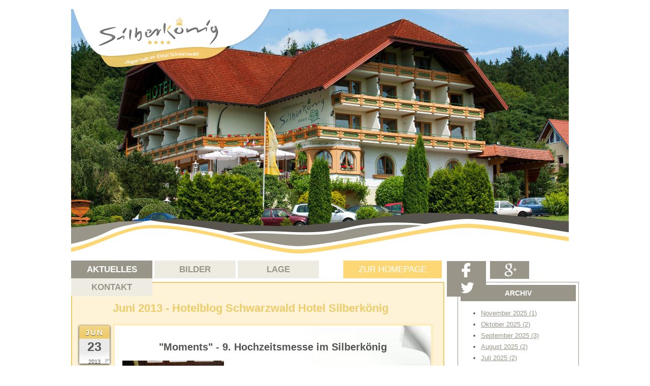

--- FILE ---
content_type: text/html; charset=utf-8
request_url: https://www.silberkoenig.de/blog/archiv-2013-06.html
body_size: 7159
content:
<!DOCTYPE html>
<html>
<head>
<meta charset="utf-8">
<title>Juni 2013 - Hotelblog Schwarzwald Hotel Silberk&ouml;nig</title>
<link rel="shortcut icon" href="favicon.ico" />
<meta name="robots" content="index, follow, noodp, noydir" />
<!-- layout config (ev) -->
<script>
window.app = {
  "layout": {
    "debugLevel": 0,
    "languageKey": "de",
    "languageId": 1,
    "optimize": {
      "slow": {
        "network": false,
        "device": false
      }
    },
    "plugins": [
      {
        "key": "consent",
        "config": {
          "urlBasePrivacy": "/blog/de/pvy/",
          "dialog": {
            "type": "snipplet",
            "urlBase": "/blog/de/vlt/",
            "selector": "#page_evconsent",
            "selectorContainer": "body"
          }
        }
      }
    ]
  }
};

window.app.EV_PHOTO_SIZE = [0, 24, 48, 64, 128, 256, 375, 480, 768, 1024, 1280, 1366, 1440, 1680, 1750, 1920];
window.app.EV_MAP_RATIO_CROP_GROUP_TYPE_ID = {"0.1667": 25, "0.2000": 24, "0.2500": 19, "0.3333": 18, "0.4000": 23, "0.5000": 14, "0.6000": 26, "0.6667": 21, "0.7500": 4, "0.8000": 33, "0.8889": 32, "1.0000": 8, "1.2000": 22, "1.2500": 16, "1.3333": 3, "1.5000": 12, "1.6000": 31, "1.6667": 6, "1.7778": 20, "2.0000": 13, "2.3333": 28, "2.5000": 5, "2.6667": 29, "3.0000": 15, "3.3333": 30, "4.0000": 17, "5.0000": 10};

window.app.createElement = function createElement(tagName, props, children, document) {
  document = document ? document : window.document;

  if (document !== undefined) {
    const ele = document.createElement(tagName);
    Object.keys(props).forEach(key => {
      if (props[key] !== null) {
        if (key === "style") {
          let style = props[key];
          Object.keys(style).forEach(property => {
            ele.style.setProperty(property, style[property]);
          });
        } else if (key === "className") {
          ele.className = "" + props[key];
        } else if (key === "onload") {
          let callback = props["onload"];
          let script = ele;
          script.onload = callback;

          script.onreadystatechange = function () {
            if (this.readyState === "complete" || this.readyState === "loaded") callback(); // TODO
          };
        } else {
          ele.setAttribute(key, "" + props[key]);
        }
      } else {
        ele.removeAttribute(key);
      }
    });

    if (children) {
      if (!Array.isArray(children)) {
        children = [children];
      }

      children.forEach(child => {
        if (child instanceof Element) {
          ele.appendChild(child);
        } else if (child instanceof Node) {
          ele.appendChild(child);
        } else if (Array.isArray(child)) {
          ele.appendChild(createElement(child[0], child[1], child[2]));
        } else {
          ele.appendChild(document.createTextNode(typeof child === "string" ? child : "" + child));
        }
      });
    }

    return ele;
  } else {
    throw Error("no document");
  }
}

window.app.getCropGroupTypeIdByRatio = function getCropGroupTypeIdByRatio(target) {    
    const keys = Object.keys(window.app.EV_MAP_RATIO_CROP_GROUP_TYPE_ID).map(parseFloat);
    const closestKey = keys.reduce((prev, curr) => 
        Math.abs(curr - target) < Math.abs(prev - target) ? curr : prev
    );
    var closestRatio =  closestKey.toFixed(4);
    return window.app.EV_MAP_RATIO_CROP_GROUP_TYPE_ID[closestRatio];  
}
</script>
<!-- layout cookie preview consent (ev) -->



<script type="text/javascript">
document.evLanguageId  = 1; document.evLanguageKey = 'de'; document.evCacheManagerId = '00000000001768935737'; document.evCacheRevisionId = null;
</script>


<!-- ev page inlcude css url list -->
<link rel="stylesheet" type="text/css" href="/blog/style-v06__c01.css" />
<link rel="stylesheet" type="text/css" href="/basewebinterface/org/bootstrap/3.3.0/css/bootstrap.grid.min.css" />


<!-- ev page inlcude js url list -->
<script type="text/javascript" src="/basewebinterface/org/js/jquery/plugins2/jquery/1.12.4/jquery.min.js" ></script>
<script type="text/javascript" src="/basewebinterface/org/js/jquery/plugins2/jquerymigrate/1.4.1/jquerymigrate.min.js" ></script>
<script type="text/javascript" src="/basewebinterface/com/scripts/logic-blog.min.js" ></script>
<script type="text/javascript" src="/basewebinterface/com/scripts/logic-viewlet.min.js" ></script>
<script type="text/javascript" src="/basewebinterface/com/scripts/logic-snipplet.min.js" ></script>


</head>
<body id="archiv-2013-06" class="pagearchive">
<div id="blogskin_pagecenter">
    <div id="blogskin_page">
        <div id="blogskin_header">
        
                <div id="blogskin_logo">
                    <a href="http://www.silberkoenig.de"></a>
                </div>
                
                <div id="blogskin_pageheader">
                <img src="skin/img/header.jpg" alt="" height="470" title="" width="980" /><br />
            </div>
                
                <div id="blogskin_news">
                    <a href="http://www.silberkoenig.de"></a>
                </div>
                

            <div id="blogskin_socialmedia">
                <a href="https://www.facebook.com/pages/Schwarzwald-Hotel-Restaurant-Silberk%C3%B6nig-Ringhotel-Gutach-Bleibach/112373612125149" target="_blank"><img src="skin/img/facebook.png" /></a> 
                <a href="https://plus.google.com/111578742595996161172" target="_blank"><img src="skin/img/gplus.png"  /></a> 
                <a href="https://twitter.com/silberkoenig" target="_blank"><img src="skin/img/twitter.png" alt="Twitter" title="Twitter" /></a> 
            </div>
            

            
        </div>
    
        <div id="blogskin_navigation">
        <ul><li id="navigation-item-01" class="navigation-item navigation-item-current current_page_item active"><a href="uebersicht.html" title=""><span>Aktuelles</span></a></li><li id="navigation-item-02" class="navigation-item"><a href="bilder.html" title=""><span>Bilder</span></a></li><li id="navigation-item-03" class="navigation-item"><a href="lage.html" title=""><span>Lage</span></a></li><li id="navigation-item-04" class="navigation-item"><a href="kontakt.html" title=""><span>Kontakt</span></a></li></ul>
        <div id="blogskin_homepagelink">
            <a href="http://www.silberkoenig.de" target="_blank "title="Hotel SIlberkönig">zur Homepage</a>
        </div>
        </div>
    
<div id="blogskin_content">
    <div id="blogskin_content_background">
        <div id="blogskin_content_inner">
            <h1>Juni 2013 - Hotelblog Schwarzwald Hotel Silberkönig</h1>
            <div id="vlt-v2330-vpwox" class="uid-vlt-v2330-vpwox vlt vlt-m2 vlt-p2 vlt-v2330 vlt-t140 vlt-tl140 vlt-tv140" data-base-url="/blog/de/vlt" data-viewlet-id="2330" data-viewlet-unique-id="vlt-v2330-vpwox" data-viewlet-unique-key="vpwox" data-viewlet-control-render-id="1" data-viewlet-package-id="2" data-viewlet-module-id="2" data-viewlet-page-number="1" data-language-key="de" data-viewlet-params="{&quot;extern_hostname&quot;: &quot;www.silberkoenig.de&quot;, &quot;extern_blog_base&quot;: &quot;/blog&quot;, &quot;CM_hostname&quot;: &quot;www.silberkoenig.de&quot;, &quot;projectId&quot;: 1704, &quot;pageKey&quot;: &quot;archiv-2013-06&quot;, &quot;entryDateMin&quot;: &quot;2013-06-01T00:00:00&quot;, &quot;entryDateMax&quot;: &quot;2013-06-30T23:59:59&quot;, &quot;pageNo&quot;: 1}" data-viewlet-fileargs="[&quot;50&quot;, null, null]">
<div class="vlt-group vlt-group-v2330-vpwox vlt-group-l1 vlt-item-style-grid">
<div class="vlt-group-content vlt-group-content-l1">
<div class="vlt-items vlt-items-v2330-vpwox vlt-items-l1">

<div class="row">
<div class="vlt-item vlt-item-v2330-vpwox vlt-item-l1 col col-xs-48 col-ms-48 col-sm-48 col-md-48 col-lg-48 col-xl-48 col-xx-48" data-viewlet-blg-blogentry-id="3878"><div id="blg-entry-3878" class="ev-cg uid-ent-3878 blg-entry entry  entry-odd">
<div class="entry-header">
<div class="ev-c uid-ent-3878-date entry-date"><a href="archiv-2013-06.html"><span class="year">2013</span> <span class="day">23</span> <span class="month">Jun</span></a></div>
<div id="blg-3878-title" class="ev-c uid-ent-3878-title entry-title blg-entry-title"><h2 class="mainline"><a href="moments-9-hochzeitsmesse-im-silberkoenig.html">"Moments" - 9. Hochzeitsmesse im Silberkönig</a></h2></div>
</div>
<div class="entry-content">

<div class="row">
<div class="col col-xs-48 col-ms-48 col-sm-48 col-md-48 col-lg-48 col-xl-48 col-xx-48"><div id="blk-3918" class="ev-cg uid-blk-3918 blk blk-layout blk-layout-12">
<div class="row  grid-gutter-width-xs-30 grid-gutter-width-ms-30 grid-gutter-width-sm-30 grid-gutter-width-md-30">
<div class="col col-xs-48 col-ms-48 col-sm-48 col-md-48 col-lg-48 col-xl-48 col-xx-48">
<div class="row  grid-gutter-width-xs-30 grid-gutter-width-ms-30 grid-gutter-width-sm-30 grid-gutter-width-md-30">
<div class="col col-xs-24 col-ms-24 col-sm-24 col-md-16 col-lg-16 col-xl-16 col-xx-16"><div class="ev-c uid-blk-3918-media-10511 blk-media blk-media-1"><a href="photos/crop__174775_3330__1024.jpg" class="vlt-fancybox fancybox" title="" data-fancybox="fancybox-default"><span><img src="photos/crop__174775_3330__200.jpg" alt="" title="" /></span></a></div></div>
<div class="col col-xs-24 col-ms-24 col-sm-24 col-md-16 col-lg-16 col-xl-16 col-xx-16"><div class="ev-c uid-blk-3918-media-10513 blk-media blk-media-2"><a href="photos/crop__174777_3330__1024.jpg" class="vlt-fancybox fancybox" title="" data-fancybox="fancybox-default"><span><img src="photos/crop__174777_3330__200.jpg" alt="" title="" /></span></a></div></div>
<div class="row-clearfix clearfix visible-xs-block visible-ms-block visible-sm-block"></div>
<div class="col col-xs-24 col-ms-24 col-sm-24 col-md-16 col-lg-16 col-xl-16 col-xx-16"><div class="ev-c uid-blk-3918-media-10518 blk-media blk-media-3"><a href="photos/crop__174782_3330__1024.jpg" class="vlt-fancybox fancybox" title="" data-fancybox="fancybox-default"><span><img src="photos/crop__174782_3330__200.jpg" alt="" title="" /></span></a></div></div>
<div class="row-clearfix clearfix visible-md-block visible-lg-block visible-xl-block visible-xx-block"></div>
<div class="col col-xs-24 col-ms-24 col-sm-24 col-md-16 col-lg-16 col-xl-16 col-xx-16"><div class="ev-c uid-blk-3918-media-10512 blk-media blk-media-4"><a href="photos/crop__174776_3330__1024.jpg" class="vlt-fancybox fancybox" title="" data-fancybox="fancybox-default"><span><img src="photos/crop__174776_3330__200.jpg" alt="" title="" /></span></a></div></div>
<div class="row-clearfix clearfix visible-xs-block visible-ms-block visible-sm-block"></div>
<div class="col col-xs-24 col-ms-24 col-sm-24 col-md-16 col-lg-16 col-xl-16 col-xx-16"><div class="ev-c uid-blk-3918-media-10516 blk-media blk-media-5"><a href="photos/crop__174781_3330__1024.jpg" class="vlt-fancybox fancybox" title="" data-fancybox="fancybox-default"><span><img src="photos/crop__174781_3330__200.jpg" alt="" title="" /></span></a></div></div>
<div class="col col-xs-24 col-ms-24 col-sm-24 col-md-16 col-lg-16 col-xl-16 col-xx-16"><div class="ev-c uid-blk-3918-media-10514 blk-media blk-media-6"><a href="photos/crop__174778_3330__1024.jpg" class="vlt-fancybox fancybox" title="" data-fancybox="fancybox-default"><span><img src="photos/crop__174778_3330__200.jpg" alt="" title="" /></span></a></div></div>
<div class="row-clearfix clearfix visible-xs-block visible-ms-block visible-sm-block visible-md-block visible-lg-block visible-xl-block visible-xx-block"></div>
<div class="col col-xs-24 col-ms-24 col-sm-24 col-md-16 col-lg-16 col-xl-16 col-xx-16"><div class="ev-c uid-blk-3918-media-10517 blk-media blk-media-7"><a href="photos/crop__174779_3330__1024.jpg" class="vlt-fancybox fancybox" title="" data-fancybox="fancybox-default"><span><img src="photos/crop__174779_3330__200.jpg" alt="" title="" /></span></a></div></div>
<div class="col col-xs-24 col-ms-24 col-sm-24 col-md-16 col-lg-16 col-xl-16 col-xx-16"><div class="ev-c uid-blk-3918-media-10515 blk-media blk-media-8"><a href="photos/crop__174780_3330__1024.jpg" class="vlt-fancybox fancybox" title="" data-fancybox="fancybox-default"><span><img src="photos/crop__174780_3330__200.jpg" alt="" title="" /></span></a></div></div>
<div class="row-clearfix clearfix visible-xs-block visible-ms-block visible-sm-block"></div>
<div class="col col-xs-24 col-ms-24 col-sm-24 col-md-16 col-lg-16 col-xl-16 col-xx-16"><div class="ev-c uid-blk-3918-media-10519 blk-media blk-media-9"><a href="photos/crop__174783_3330__1024.jpg" class="vlt-fancybox fancybox" title="" data-fancybox="fancybox-default"><span><img src="photos/crop__174783_3330__200.jpg" alt="" title="" /></span></a></div></div>
<div class="row-clearfix clearfix visible-md-block visible-lg-block visible-xl-block visible-xx-block"></div>
<div class="col col-xs-24 col-ms-24 col-sm-24 col-md-16 col-lg-16 col-xl-16 col-xx-16"><div class="ev-c uid-blk-3918-media-10528 blk-media blk-media-10"><a href="photos/crop__174795_3330__1024.jpg" class="vlt-fancybox fancybox" title="" data-fancybox="fancybox-default"><span><img src="photos/crop__174795_3330__200.jpg" alt="" title="" /></span></a></div></div>
<div class="row-clearfix clearfix visible-xs-block visible-ms-block visible-sm-block"></div>
<div class="col col-xs-24 col-ms-24 col-sm-24 col-md-16 col-lg-16 col-xl-16 col-xx-16"><div class="ev-c uid-blk-3918-media-10520 blk-media blk-media-11"><a href="photos/crop__174784_3330__1024.jpg" class="vlt-fancybox fancybox" title="" data-fancybox="fancybox-default"><span><img src="photos/crop__174784_3330__200.jpg" alt="" title="" /></span></a></div></div>
<div class="col col-xs-24 col-ms-24 col-sm-24 col-md-16 col-lg-16 col-xl-16 col-xx-16"><div class="ev-c uid-blk-3918-media-10531 blk-media blk-media-12"><a href="photos/crop__174798_3330__1024.jpg" class="vlt-fancybox fancybox" title="" data-fancybox="fancybox-default"><span><img src="photos/crop__174798_3330__200.jpg" alt="" title="" /></span></a></div></div>
<div class="row-clearfix clearfix visible-xs-block visible-ms-block visible-sm-block visible-md-block visible-lg-block visible-xl-block visible-xx-block"></div>
<div class="col col-xs-24 col-ms-24 col-sm-24 col-md-16 col-lg-16 col-xl-16 col-xx-16"><div class="ev-c uid-blk-3918-media-10526 blk-media blk-media-13"><a href="photos/crop__174793_3330__1024.jpg" class="vlt-fancybox fancybox" title="" data-fancybox="fancybox-default"><span><img src="photos/crop__174793_3330__200.jpg" alt="" title="" /></span></a></div></div>
<div class="col col-xs-24 col-ms-24 col-sm-24 col-md-16 col-lg-16 col-xl-16 col-xx-16"><div class="ev-c uid-blk-3918-media-10522 blk-media blk-media-14"><a href="photos/crop__174788_3330__1024.jpg" class="vlt-fancybox fancybox" title="" data-fancybox="fancybox-default"><span><img src="photos/crop__174788_3330__200.jpg" alt="" title="" /></span></a></div></div>
<div class="row-clearfix clearfix visible-xs-block visible-ms-block visible-sm-block"></div>
<div class="col col-xs-24 col-ms-24 col-sm-24 col-md-16 col-lg-16 col-xl-16 col-xx-16"><div class="ev-c uid-blk-3918-media-10527 blk-media blk-media-15"><a href="photos/crop__174794_3330__1024.jpg" class="vlt-fancybox fancybox" title="" data-fancybox="fancybox-default"><span><img src="photos/crop__174794_3330__200.jpg" alt="" title="" /></span></a></div></div>
<div class="row-clearfix clearfix visible-md-block visible-lg-block visible-xl-block visible-xx-block"></div>
<div class="col col-xs-24 col-ms-24 col-sm-24 col-md-16 col-lg-16 col-xl-16 col-xx-16"><div class="ev-c uid-blk-3918-media-10523 blk-media blk-media-16"><a href="photos/crop__174789_3330__1024.jpg" class="vlt-fancybox fancybox" title="" data-fancybox="fancybox-default"><span><img src="photos/crop__174789_3330__200.jpg" alt="" title="" /></span></a></div></div>
<div class="row-clearfix clearfix visible-xs-block visible-ms-block visible-sm-block"></div>
<div class="col col-xs-24 col-ms-24 col-sm-24 col-md-16 col-lg-16 col-xl-16 col-xx-16"><div class="ev-c uid-blk-3918-media-10525 blk-media blk-media-17"><a href="photos/crop__174791_3330__1024.jpg" class="vlt-fancybox fancybox" title="" data-fancybox="fancybox-default"><span><img src="photos/crop__174791_3330__200.jpg" alt="" title="" /></span></a></div></div>
<div class="col col-xs-24 col-ms-24 col-sm-24 col-md-16 col-lg-16 col-xl-16 col-xx-16"><div class="ev-c uid-blk-3918-media-10532 blk-media blk-media-18"><a href="photos/crop__174805_3330__1024.jpg" class="vlt-fancybox fancybox" title="" data-fancybox="fancybox-default"><span><img src="photos/crop__174805_3330__200.jpg" alt="" title="" /></span></a></div></div>
<div class="row-clearfix clearfix visible-xs-block visible-ms-block visible-sm-block visible-md-block visible-lg-block visible-xl-block visible-xx-block"></div>
<div class="col col-xs-24 col-ms-24 col-sm-24 col-md-16 col-lg-16 col-xl-16 col-xx-16"><div class="ev-c uid-blk-3918-media-10529 blk-media blk-media-19"><a href="photos/crop__174796_3330__1024.jpg" class="vlt-fancybox fancybox" title="" data-fancybox="fancybox-default"><span><img src="photos/crop__174796_3330__200.jpg" alt="" title="" /></span></a></div></div>
<div class="col col-xs-24 col-ms-24 col-sm-24 col-md-16 col-lg-16 col-xl-16 col-xx-16"><div class="ev-c uid-blk-3918-media-10530 blk-media blk-media-20"><a href="photos/crop__174797_3330__1024.jpg" class="vlt-fancybox fancybox" title="" data-fancybox="fancybox-default"><span><img src="photos/crop__174797_3330__200.jpg" alt="" title="" /></span></a></div></div>
<div class="row-clearfix clearfix visible-xs-block visible-ms-block visible-sm-block"></div>
<div class="col col-xs-24 col-ms-24 col-sm-24 col-md-16 col-lg-16 col-xl-16 col-xx-16"><div class="ev-c uid-blk-3918-media-10510 blk-media blk-media-21"><a href="photos/crop__174773_3330__1024.jpg" class="vlt-fancybox fancybox" title="" data-fancybox="fancybox-default"><span><img src="photos/crop__174773_3330__200.jpg" alt="" title="" /></span></a></div></div>
<div class="row-clearfix clearfix visible-md-block visible-lg-block visible-xl-block visible-xx-block"></div>
<div class="col col-xs-24 col-ms-24 col-sm-24 col-md-16 col-lg-16 col-xl-16 col-xx-16"><div class="ev-c uid-blk-3918-media-10533 blk-media blk-media-22"><a href="photos/crop__174799_3330__1024.jpg" class="vlt-fancybox fancybox" title="" data-fancybox="fancybox-default"><span><img src="photos/crop__174799_3330__200.jpg" alt="" title="" /></span></a></div></div>
<div class="row-clearfix clearfix visible-xs-block visible-ms-block visible-sm-block"></div>
<div class="col col-xs-24 col-ms-24 col-sm-24 col-md-16 col-lg-16 col-xl-16 col-xx-16"><div class="ev-c uid-blk-3918-media-10534 blk-media blk-media-23"><a href="photos/crop__174800_3330__1024.jpg" class="vlt-fancybox fancybox" title="" data-fancybox="fancybox-default"><span><img src="photos/crop__174800_3330__200.jpg" alt="" title="" /></span></a></div></div>
<div class="col col-xs-24 col-ms-24 col-sm-24 col-md-16 col-lg-16 col-xl-16 col-xx-16"><div class="ev-c uid-blk-3918-media-10535 blk-media blk-media-24"><a href="photos/crop__174801_3330__1024.jpg" class="vlt-fancybox fancybox" title="" data-fancybox="fancybox-default"><span><img src="photos/crop__174801_3330__200.jpg" alt="" title="" /></span></a></div></div>
<div class="row-clearfix clearfix visible-xs-block visible-ms-block visible-sm-block visible-md-block visible-lg-block visible-xl-block visible-xx-block"></div>
<div class="col col-xs-24 col-ms-24 col-sm-24 col-md-16 col-lg-16 col-xl-16 col-xx-16"><div class="ev-c uid-blk-3918-media-10536 blk-media blk-media-25"><a href="photos/crop__174807_3330__1024.jpg" class="vlt-fancybox fancybox" title="" data-fancybox="fancybox-default"><span><img src="photos/crop__174807_3330__200.jpg" alt="" title="" /></span></a></div></div>
<div class="col col-xs-24 col-ms-24 col-sm-24 col-md-16 col-lg-16 col-xl-16 col-xx-16"><div class="ev-c uid-blk-3918-media-10537 blk-media blk-media-26"><a href="photos/crop__174806_3330__1024.jpg" class="vlt-fancybox fancybox" title="" data-fancybox="fancybox-default"><span><img src="photos/crop__174806_3330__200.jpg" alt="" title="" /></span></a></div></div>
<div class="row-clearfix clearfix visible-xs-block visible-ms-block visible-sm-block"></div>
<div class="col col-xs-24 col-ms-24 col-sm-24 col-md-16 col-lg-16 col-xl-16 col-xx-16"><div class="ev-c uid-blk-3918-media-10538 blk-media blk-media-27"><a href="photos/crop__174804_3330__1024.jpg" class="vlt-fancybox fancybox" title="" data-fancybox="fancybox-default"><span><img src="photos/crop__174804_3330__200.jpg" alt="" title="" /></span></a></div></div>
<div class="row-clearfix clearfix visible-md-block visible-lg-block visible-xl-block visible-xx-block"></div>
<div class="col col-xs-24 col-ms-24 col-sm-24 col-md-16 col-lg-16 col-xl-16 col-xx-16"><div class="ev-c uid-blk-3918-media-10539 blk-media blk-media-28"><a href="photos/crop__174803_3330__1024.jpg" class="vlt-fancybox fancybox" title="" data-fancybox="fancybox-default"><span><img src="photos/crop__174803_3330__200.jpg" alt="" title="" /></span></a></div></div>
<div class="row-clearfix clearfix visible-xs-block visible-ms-block visible-sm-block"></div>
<div class="col col-xs-24 col-ms-24 col-sm-24 col-md-16 col-lg-16 col-xl-16 col-xx-16"><div class="ev-c uid-blk-3918-media-10540 blk-media blk-media-29"><a href="photos/crop__174802_3330__1024.jpg" class="vlt-fancybox fancybox" title="" data-fancybox="fancybox-default"><span><img src="photos/crop__174802_3330__200.jpg" alt="" title="" /></span></a></div></div>
<div class="col col-xs-24 col-ms-24 col-sm-24 col-md-16 col-lg-16 col-xl-16 col-xx-16"><div class="ev-c uid-blk-3918-media-10541 blk-media blk-media-30"><a href="photos/crop__174808_3330__1024.jpg" class="vlt-fancybox fancybox" title="" data-fancybox="fancybox-default"><span><img src="photos/crop__174808_3330__200.jpg" alt="" title="" /></span></a></div></div>
<div class="row-clearfix clearfix visible-xs-block visible-ms-block visible-sm-block visible-md-block visible-lg-block visible-xl-block visible-xx-block"></div>
<div class="col col-xs-24 col-ms-24 col-sm-24 col-md-16 col-lg-16 col-xl-16 col-xx-16"><div class="ev-c uid-blk-3918-media-10542 blk-media blk-media-31"><a href="photos/crop__174809_3330__1024.jpg" class="vlt-fancybox fancybox" title="" data-fancybox="fancybox-default"><span><img src="photos/crop__174809_3330__200.jpg" alt="" title="" /></span></a></div></div>
<div class="col col-xs-24 col-ms-24 col-sm-24 col-md-16 col-lg-16 col-xl-16 col-xx-16"><div class="ev-c uid-blk-3918-media-10543 blk-media blk-media-32"><a href="photos/crop__174810_3330__1024.jpg" class="vlt-fancybox fancybox" title="" data-fancybox="fancybox-default"><span><img src="photos/crop__174810_3330__200.jpg" alt="" title="" /></span></a></div></div>
<div class="row-clearfix clearfix visible-xs-block visible-ms-block visible-sm-block"></div>
<div class="col col-xs-24 col-ms-24 col-sm-24 col-md-16 col-lg-16 col-xl-16 col-xx-16"><div class="ev-c uid-blk-3918-media-10544 blk-media blk-media-33"><a href="photos/crop__174811_3330__1024.jpg" class="vlt-fancybox fancybox" title="" data-fancybox="fancybox-default"><span><img src="photos/crop__174811_3330__200.jpg" alt="" title="" /></span></a></div></div>
<div class="row-clearfix clearfix visible-md-block visible-lg-block visible-xl-block visible-xx-block"></div>
<div class="col col-xs-24 col-ms-24 col-sm-24 col-md-16 col-lg-16 col-xl-16 col-xx-16"><div class="ev-c uid-blk-3918-media-10545 blk-media blk-media-34"><a href="photos/crop__174812_3330__1024.jpg" class="vlt-fancybox fancybox" title="" data-fancybox="fancybox-default"><span><img src="photos/crop__174812_3330__200.jpg" alt="" title="" /></span></a></div></div>
<div class="row-clearfix clearfix visible-xs-block visible-ms-block visible-sm-block"></div>
<div class="col col-xs-24 col-ms-24 col-sm-24 col-md-16 col-lg-16 col-xl-16 col-xx-16"><div class="ev-c uid-blk-3918-media-10546 blk-media blk-media-35"><a href="photos/crop__174813_3330__1024.jpg" class="vlt-fancybox fancybox" title="" data-fancybox="fancybox-default"><span><img src="photos/crop__174813_3330__200.jpg" alt="" title="" /></span></a></div></div>
<div class="col col-xs-24 col-ms-24 col-sm-24 col-md-16 col-lg-16 col-xl-16 col-xx-16"><div class="ev-c uid-blk-3918-media-10547 blk-media blk-media-36"><a href="photos/crop__174814_3330__1024.jpg" class="vlt-fancybox fancybox" title="" data-fancybox="fancybox-default"><span><img src="photos/crop__174814_3330__200.jpg" alt="" title="" /></span></a></div></div>
</div>
</div>
<div class="row-clearfix clearfix visible-xs-block visible-ms-block visible-sm-block visible-md-block visible-lg-block visible-xl-block visible-xx-block"></div>
<div class="col col-xs-48 col-ms-48 col-sm-48 col-md-48 col-lg-48 col-xl-48 col-xx-48">
<div class="row  grid-gutter-width-xs-30 grid-gutter-width-ms-30 grid-gutter-width-sm-30 grid-gutter-width-md-30">
<div class="col col-xs-48 col-ms-48 col-sm-48 col-md-48 col-lg-48 col-xl-48 col-xx-48"><div class="ev-c uid-blk-3918-text-3573 blk-text blk-text-1"><p>Bedeutende Momente verdienen einen entsprechenden Rahmen. Unter diesem Motto fand vom&nbsp;22.-23.6.2013 die 8. Hochzeitsmesse "moments" im Schwarzwald Hotel Silberk&ouml;nig statt.</p>
<p>Wieder waren mehrere hundert Besucher zu Gast und liesen sich von der Brautmodenschau und der zauberhaften Stimme von Verena Rose Ruder verzaubern. Beeindruckend war die Mode im Wandel der Zeit damals und heute. Ein Dankesch&ouml;n hierf&uuml;r an Frau Wehrle und Frau M&uuml;ller, die uns Modelle aus der damaligen Zeit bis heute gezeigt haben.</p></div></div>
</div>
</div>
</div>
</div></div>
</div>
</div>
<div class="entry-link">
<a href="moments-9-hochzeitsmesse-im-silberkoenig.html" title=""Moments" - 9. Hochzeitsmesse im Silberkönig" class="entry-link-detail"><span class="caption">Weiterlesen</span><span class="icon"></span></a>
</div>
</div>
</div>
<div class="row-clearfix clearfix visible-xs-block visible-ms-block visible-sm-block visible-md-block visible-lg-block visible-xl-block visible-xx-block"></div>
<div class="vlt-item vlt-item-v2330-vpwox vlt-item-l1 col col-xs-48 col-ms-48 col-sm-48 col-md-48 col-lg-48 col-xl-48 col-xx-48" data-viewlet-blg-blogentry-id="4655"><div id="blg-entry-4655" class="ev-cg uid-ent-4655 blg-entry entry  entry-odd">
<div class="entry-header">
<div class="ev-c uid-ent-4655-date entry-date"><a href="archiv-2013-06.html"><span class="year">2013</span> <span class="day">10</span> <span class="month">Jun</span></a></div>
<div id="blg-4655-title" class="ev-c uid-ent-4655-title entry-title blg-entry-title"><h2 class="mainline"><a href="feuerwehruebung-im-silberkoenig.html">Große Rettungsübung</a></h2></div>
</div>
<div class="entry-content">

<div class="row">
<div class="col col-xs-48 col-ms-48 col-sm-48 col-md-48 col-lg-48 col-xl-48 col-xx-48"><div id="blk-4701" class="ev-cg uid-blk-4701 blk blk-layout blk-layout-11">
<div class="row  grid-gutter-width-xs-30 grid-gutter-width-ms-30 grid-gutter-width-sm-30 grid-gutter-width-md-30">
<div class="col-offset  hidden-xs hidden-ms hidden-sm col-md-7 col-lg-7 col-xl-7 col-xx-7">&nbsp;</div><div class="col col-xs-48 col-ms-48 col-sm-48 col-md-34 col-lg-34 col-xl-34 col-xx-34 align-center-md align-center-sm align-center-ms align-center-xs"><div class="ev-c uid-blk-4701-media-12282 blk-media blk-media-1"><a href="photos/crop__192336_3331__1024.jpg" class="vlt-fancybox fancybox" title="" data-fancybox="fancybox-default"><span><img src="photos/crop__192336_3331__600.jpg" alt="" title="" /></span></a></div></div>
<div class="col-offset  hidden-xs hidden-ms hidden-sm col-md-7 col-lg-7 col-xl-7 col-xx-7" style="padding:0;">&nbsp;</div><div class="row-clearfix clearfix visible-xs-block visible-ms-block visible-sm-block visible-md-block visible-lg-block visible-xl-block visible-xx-block"></div>
<div class="col col-xs-48 col-ms-48 col-sm-48 col-md-48 col-lg-48 col-xl-48 col-xx-48"><div class="ev-c uid-blk-4701-text-4366 blk-text blk-text-1">Am 10.6.2013 fand in unserem Hause eine gro&szlig;e Rettungs&uuml;bung statt. Um 20 Uhr wurde der Alarm im Hotel ausgel&ouml;st. Angenommen wurde ein Gro&szlig;brand und viele Personen, die unter schweren Bedingungen geborgen werden mussten. Mitwirkend waren auch G&auml;ste und Mitarbeiter des Hotels. Die Einsatzkr&auml;fte waren sehr schnell vor Ort und leisteten hervorragende Arbeit. Hierf&uuml;r nochmals ein herzliches Dankesch&ouml;n an die Freiwillige Feuerwehr Gutach, Bleibach, Siegelau, Freiwillige Feuerwehr Waldkirch und das Deutsche Rote Kreuz Ortsgruppe Bleibach und Simonswald.</div></div>
<div class="row-clearfix clearfix visible-xs-block visible-ms-block visible-sm-block visible-md-block visible-lg-block visible-xl-block visible-xx-block"></div>
<div class="col col-xs-48 col-ms-48 col-sm-48 col-md-48 col-lg-48 col-xl-48 col-xx-48">
<div class="row  grid-gutter-width-xs-30 grid-gutter-width-ms-30 grid-gutter-width-sm-30 grid-gutter-width-md-30">
<div class="col col-xs-24 col-ms-24 col-sm-24 col-md-16 col-lg-16 col-xl-16 col-xx-16"><div class="ev-c uid-blk-4701-media-12283 blk-media blk-media-2"><a href="photos/crop__192321_3331__1024.jpg" class="vlt-fancybox fancybox" title="" data-fancybox="fancybox-default"><span><img src="photos/crop__192321_3331__200.jpg" alt="" title="" /></span></a></div></div>
<div class="col col-xs-24 col-ms-24 col-sm-24 col-md-16 col-lg-16 col-xl-16 col-xx-16"><div class="ev-c uid-blk-4701-media-12284 blk-media blk-media-3"><a href="photos/crop__192322_3331__1024.jpg" class="vlt-fancybox fancybox" title="" data-fancybox="fancybox-default"><span><img src="photos/crop__192322_3331__200.jpg" alt="" title="" /></span></a></div></div>
<div class="row-clearfix clearfix visible-xs-block visible-ms-block visible-sm-block"></div>
<div class="col col-xs-24 col-ms-24 col-sm-24 col-md-16 col-lg-16 col-xl-16 col-xx-16"><div class="ev-c uid-blk-4701-media-12285 blk-media blk-media-4"><a href="photos/crop__192323_3331__1024.jpg" class="vlt-fancybox fancybox" title="" data-fancybox="fancybox-default"><span><img src="photos/crop__192323_3331__200.jpg" alt="" title="" /></span></a></div></div>
<div class="row-clearfix clearfix visible-md-block visible-lg-block visible-xl-block visible-xx-block"></div>
<div class="col col-xs-24 col-ms-24 col-sm-24 col-md-16 col-lg-16 col-xl-16 col-xx-16"><div class="ev-c uid-blk-4701-media-12286 blk-media blk-media-5"><a href="photos/crop__192324_3331__1024.jpg" class="vlt-fancybox fancybox" title="" data-fancybox="fancybox-default"><span><img src="photos/crop__192324_3331__200.jpg" alt="" title="" /></span></a></div></div>
<div class="row-clearfix clearfix visible-xs-block visible-ms-block visible-sm-block"></div>
<div class="col col-xs-24 col-ms-24 col-sm-24 col-md-16 col-lg-16 col-xl-16 col-xx-16"><div class="ev-c uid-blk-4701-media-12287 blk-media blk-media-6"><a href="photos/crop__192325_3331__1024.jpg" class="vlt-fancybox fancybox" title="" data-fancybox="fancybox-default"><span><img src="photos/crop__192325_3331__200.jpg" alt="" title="" /></span></a></div></div>
<div class="col col-xs-24 col-ms-24 col-sm-24 col-md-16 col-lg-16 col-xl-16 col-xx-16"><div class="ev-c uid-blk-4701-media-12288 blk-media blk-media-7"><a href="photos/crop__192326_3331__1024.jpg" class="vlt-fancybox fancybox" title="" data-fancybox="fancybox-default"><span><img src="photos/crop__192326_3331__200.jpg" alt="" title="" /></span></a></div></div>
<div class="row-clearfix clearfix visible-xs-block visible-ms-block visible-sm-block visible-md-block visible-lg-block visible-xl-block visible-xx-block"></div>
<div class="col col-xs-24 col-ms-24 col-sm-24 col-md-16 col-lg-16 col-xl-16 col-xx-16"><div class="ev-c uid-blk-4701-media-12289 blk-media blk-media-8"><a href="photos/crop__192329_3331__1024.jpg" class="vlt-fancybox fancybox" title="" data-fancybox="fancybox-default"><span><img src="photos/crop__192329_3331__200.jpg" alt="" title="" /></span></a></div></div>
<div class="col col-xs-24 col-ms-24 col-sm-24 col-md-16 col-lg-16 col-xl-16 col-xx-16"><div class="ev-c uid-blk-4701-media-12290 blk-media blk-media-9"><a href="photos/crop__192331_3331__1024.jpg" class="vlt-fancybox fancybox" title="" data-fancybox="fancybox-default"><span><img src="photos/crop__192331_3331__200.jpg" alt="" title="" /></span></a></div></div>
<div class="row-clearfix clearfix visible-xs-block visible-ms-block visible-sm-block"></div>
<div class="col col-xs-24 col-ms-24 col-sm-24 col-md-16 col-lg-16 col-xl-16 col-xx-16"><div class="ev-c uid-blk-4701-media-12291 blk-media blk-media-10"><a href="photos/crop__192333_3331__1024.jpg" class="vlt-fancybox fancybox" title="" data-fancybox="fancybox-default"><span><img src="photos/crop__192333_3331__200.jpg" alt="" title="" /></span></a></div></div>
<div class="row-clearfix clearfix visible-md-block visible-lg-block visible-xl-block visible-xx-block"></div>
<div class="col col-xs-24 col-ms-24 col-sm-24 col-md-16 col-lg-16 col-xl-16 col-xx-16"><div class="ev-c uid-blk-4701-media-12292 blk-media blk-media-11"><a href="photos/crop__192334_3331__1024.jpg" class="vlt-fancybox fancybox" title="" data-fancybox="fancybox-default"><span><img src="photos/crop__192334_3331__200.jpg" alt="" title="" /></span></a></div></div>
<div class="row-clearfix clearfix visible-xs-block visible-ms-block visible-sm-block"></div>
<div class="col col-xs-24 col-ms-24 col-sm-24 col-md-16 col-lg-16 col-xl-16 col-xx-16"><div class="ev-c uid-blk-4701-media-12293 blk-media blk-media-12"><a href="photos/crop__192330_3329__1024.jpg" class="vlt-fancybox fancybox" title="" data-fancybox="fancybox-default"><span><img src="photos/crop__192330_3329__200.jpg" alt="" title="" /></span></a></div></div>
<div class="col col-xs-24 col-ms-24 col-sm-24 col-md-16 col-lg-16 col-xl-16 col-xx-16"><div class="ev-c uid-blk-4701-media-12294 blk-media blk-media-13"><a href="photos/crop__192336_3331__1024.jpg" class="vlt-fancybox fancybox" title="" data-fancybox="fancybox-default"><span><img src="photos/crop__192336_3331__200.jpg" alt="" title="" /></span></a></div></div>
<div class="row-clearfix clearfix visible-xs-block visible-ms-block visible-sm-block visible-md-block visible-lg-block visible-xl-block visible-xx-block"></div>
<div class="col col-xs-24 col-ms-24 col-sm-24 col-md-16 col-lg-16 col-xl-16 col-xx-16"><div class="ev-c uid-blk-4701-media-12295 blk-media blk-media-14"><a href="photos/crop__192337_3331__1024.jpg" class="vlt-fancybox fancybox" title="" data-fancybox="fancybox-default"><span><img src="photos/crop__192337_3331__200.jpg" alt="" title="" /></span></a></div></div>
<div class="col col-xs-24 col-ms-24 col-sm-24 col-md-16 col-lg-16 col-xl-16 col-xx-16"><div class="ev-c uid-blk-4701-media-12296 blk-media blk-media-15"><a href="photos/crop__192338_3331__1024.jpg" class="vlt-fancybox fancybox" title="" data-fancybox="fancybox-default"><span><img src="photos/crop__192338_3331__200.jpg" alt="" title="" /></span></a></div></div>
<div class="row-clearfix clearfix visible-xs-block visible-ms-block visible-sm-block"></div>
<div class="col col-xs-24 col-ms-24 col-sm-24 col-md-16 col-lg-16 col-xl-16 col-xx-16"><div class="ev-c uid-blk-4701-media-12297 blk-media blk-media-16"><a href="photos/crop__192339_3331__1024.jpg" class="vlt-fancybox fancybox" title="" data-fancybox="fancybox-default"><span><img src="photos/crop__192339_3331__200.jpg" alt="" title="" /></span></a></div></div>
<div class="row-clearfix clearfix visible-md-block visible-lg-block visible-xl-block visible-xx-block"></div>
<div class="col col-xs-24 col-ms-24 col-sm-24 col-md-16 col-lg-16 col-xl-16 col-xx-16"><div class="ev-c uid-blk-4701-media-12298 blk-media blk-media-17"><a href="photos/crop__192341_3331__1024.jpg" class="vlt-fancybox fancybox" title="" data-fancybox="fancybox-default"><span><img src="photos/crop__192341_3331__200.jpg" alt="" title="" /></span></a></div></div>
<div class="row-clearfix clearfix visible-xs-block visible-ms-block visible-sm-block"></div>
<div class="col col-xs-24 col-ms-24 col-sm-24 col-md-16 col-lg-16 col-xl-16 col-xx-16"><div class="ev-c uid-blk-4701-media-12299 blk-media blk-media-18"><a href="photos/crop__192342_3331__1024.jpg" class="vlt-fancybox fancybox" title="" data-fancybox="fancybox-default"><span><img src="photos/crop__192342_3331__200.jpg" alt="" title="" /></span></a></div></div>
<div class="col col-xs-24 col-ms-24 col-sm-24 col-md-16 col-lg-16 col-xl-16 col-xx-16"><div class="ev-c uid-blk-4701-media-12300 blk-media blk-media-19"><a href="photos/crop__192344_3331__1024.jpg" class="vlt-fancybox fancybox" title="" data-fancybox="fancybox-default"><span><img src="photos/crop__192344_3331__200.jpg" alt="" title="" /></span></a></div></div>
<div class="row-clearfix clearfix visible-xs-block visible-ms-block visible-sm-block visible-md-block visible-lg-block visible-xl-block visible-xx-block"></div>
<div class="col col-xs-24 col-ms-24 col-sm-24 col-md-16 col-lg-16 col-xl-16 col-xx-16"><div class="ev-c uid-blk-4701-media-12301 blk-media blk-media-20"><a href="photos/crop__192345_3331__1024.jpg" class="vlt-fancybox fancybox" title="" data-fancybox="fancybox-default"><span><img src="photos/crop__192345_3331__200.jpg" alt="" title="" /></span></a></div></div>
<div class="col col-xs-24 col-ms-24 col-sm-24 col-md-16 col-lg-16 col-xl-16 col-xx-16"><div class="ev-c uid-blk-4701-media-12302 blk-media blk-media-21"><a href="photos/crop__192346_3331__1024.jpg" class="vlt-fancybox fancybox" title="" data-fancybox="fancybox-default"><span><img src="photos/crop__192346_3331__200.jpg" alt="" title="" /></span></a></div></div>
<div class="row-clearfix clearfix visible-xs-block visible-ms-block visible-sm-block"></div>
<div class="col col-xs-24 col-ms-24 col-sm-24 col-md-16 col-lg-16 col-xl-16 col-xx-16"><div class="ev-c uid-blk-4701-media-12303 blk-media blk-media-22"><a href="photos/crop__192347_3331__1024.jpg" class="vlt-fancybox fancybox" title="" data-fancybox="fancybox-default"><span><img src="photos/crop__192347_3331__200.jpg" alt="" title="" /></span></a></div></div>
<div class="row-clearfix clearfix visible-md-block visible-lg-block visible-xl-block visible-xx-block"></div>
<div class="col col-xs-24 col-ms-24 col-sm-24 col-md-16 col-lg-16 col-xl-16 col-xx-16"><div class="ev-c uid-blk-4701-media-12304 blk-media blk-media-23"><a href="photos/crop__192350_3331__1024.jpg" class="vlt-fancybox fancybox" title="" data-fancybox="fancybox-default"><span><img src="photos/crop__192350_3331__200.jpg" alt="" title="" /></span></a></div></div>
<div class="row-clearfix clearfix visible-xs-block visible-ms-block visible-sm-block"></div>
<div class="col col-xs-24 col-ms-24 col-sm-24 col-md-16 col-lg-16 col-xl-16 col-xx-16"><div class="ev-c uid-blk-4701-media-12305 blk-media blk-media-24"><a href="photos/crop__192335_3331__1024.jpg" class="vlt-fancybox fancybox" title="" data-fancybox="fancybox-default"><span><img src="photos/crop__192335_3331__200.jpg" alt="" title="" /></span></a></div></div>
<div class="col col-xs-24 col-ms-24 col-sm-24 col-md-16 col-lg-16 col-xl-16 col-xx-16"><div class="ev-c uid-blk-4701-media-12306 blk-media blk-media-25"><a href="photos/crop__192351_3331__1024.jpg" class="vlt-fancybox fancybox" title="" data-fancybox="fancybox-default"><span><img src="photos/crop__192351_3331__200.jpg" alt="" title="" /></span></a></div></div>
</div>
</div>
</div>
</div></div>
</div>
</div>
<div class="entry-link">
<a href="feuerwehruebung-im-silberkoenig.html" title="Große Rettungsübung" class="entry-link-detail"><span class="caption">Weiterlesen</span><span class="icon"></span></a>
</div>
</div>
</div>
</div>
</div>
</div>
</div>

</div>

        </div>
    </div>
</div>

<div id="blogskin_portlets">
 
    <div id="blogskin_portlets_inner">
       <div id="portlet-222" class="portlet portlet-type-1">
<h4 class="portlet-title">Archiv</h4>

<div class="portlet-content"><div class="portlet-content_inner"><ul><li><a href="archiv-2025-11.html" title="" class=""><span class="archive-caption caption"><span class="month">November</span> <span class="year">2025</span></span> <span class="count archive-counter">(1)</span></a></li><li><a href="archiv-2025-10.html" title="" class=""><span class="archive-caption caption"><span class="month">Oktober</span> <span class="year">2025</span></span> <span class="count archive-counter">(2)</span></a></li><li><a href="archiv-2025-09.html" title="" class=""><span class="archive-caption caption"><span class="month">September</span> <span class="year">2025</span></span> <span class="count archive-counter">(3)</span></a></li><li><a href="archiv-2025-08.html" title="" class=""><span class="archive-caption caption"><span class="month">August</span> <span class="year">2025</span></span> <span class="count archive-counter">(2)</span></a></li><li><a href="archiv-2025-07.html" title="" class=""><span class="archive-caption caption"><span class="month">Juli</span> <span class="year">2025</span></span> <span class="count archive-counter">(2)</span></a></li><li><a href="archiv-2025-05.html" title="" class=""><span class="archive-caption caption"><span class="month">Mai</span> <span class="year">2025</span></span> <span class="count archive-counter">(7)</span></a></li><li><a href="archiv-2025-04.html" title="" class=""><span class="archive-caption caption"><span class="month">April</span> <span class="year">2025</span></span> <span class="count archive-counter">(2)</span></a></li><li><a href="archiv-2025-03.html" title="" class=""><span class="archive-caption caption"><span class="month">März</span> <span class="year">2025</span></span> <span class="count archive-counter">(1)</span></a></li><li><a href="archiv-2024-11.html" title="" class=""><span class="archive-caption caption"><span class="month">November</span> <span class="year">2024</span></span> <span class="count archive-counter">(1)</span></a></li><li><a href="archiv-2024-09.html" title="" class=""><span class="archive-caption caption"><span class="month">September</span> <span class="year">2024</span></span> <span class="count archive-counter">(2)</span></a></li><li><a href="archiv-2024-08.html" title="" class=""><span class="archive-caption caption"><span class="month">August</span> <span class="year">2024</span></span> <span class="count archive-counter">(1)</span></a></li><li><a href="archiv-2024-07.html" title="" class=""><span class="archive-caption caption"><span class="month">Juli</span> <span class="year">2024</span></span> <span class="count archive-counter">(1)</span></a></li><li><a href="archiv-2024-06.html" title="" class=""><span class="archive-caption caption"><span class="month">Juni</span> <span class="year">2024</span></span> <span class="count archive-counter">(3)</span></a></li><li><a href="archiv-2024-05.html" title="" class=""><span class="archive-caption caption"><span class="month">Mai</span> <span class="year">2024</span></span> <span class="count archive-counter">(2)</span></a></li><li><a href="archiv-2024-04.html" title="" class=""><span class="archive-caption caption"><span class="month">April</span> <span class="year">2024</span></span> <span class="count archive-counter">(1)</span></a></li><li><a href="archiv-2024-03.html" title="" class=""><span class="archive-caption caption"><span class="month">März</span> <span class="year">2024</span></span> <span class="count archive-counter">(1)</span></a></li><li><a href="archiv-2023-12.html" title="" class=""><span class="archive-caption caption"><span class="month">Dezember</span> <span class="year">2023</span></span> <span class="count archive-counter">(1)</span></a></li><li><a href="archiv-2023-09.html" title="" class=""><span class="archive-caption caption"><span class="month">September</span> <span class="year">2023</span></span> <span class="count archive-counter">(2)</span></a></li><li><a href="archiv-2023-08.html" title="" class=""><span class="archive-caption caption"><span class="month">August</span> <span class="year">2023</span></span> <span class="count archive-counter">(1)</span></a></li><li><a href="archiv-2023-07.html" title="" class=""><span class="archive-caption caption"><span class="month">Juli</span> <span class="year">2023</span></span> <span class="count archive-counter">(3)</span></a></li><li><a href="archiv-2023-06.html" title="" class=""><span class="archive-caption caption"><span class="month">Juni</span> <span class="year">2023</span></span> <span class="count archive-counter">(2)</span></a></li><li><a href="archiv-2023-04.html" title="" class=""><span class="archive-caption caption"><span class="month">April</span> <span class="year">2023</span></span> <span class="count archive-counter">(3)</span></a></li><li><a href="archiv-2023-03.html" title="" class=""><span class="archive-caption caption"><span class="month">März</span> <span class="year">2023</span></span> <span class="count archive-counter">(2)</span></a></li><li><a href="archiv-2023-01.html" title="" class=""><span class="archive-caption caption"><span class="month">Januar</span> <span class="year">2023</span></span> <span class="count archive-counter">(1)</span></a></li><li><a href="archiv-2022-12.html" title="" class=""><span class="archive-caption caption"><span class="month">Dezember</span> <span class="year">2022</span></span> <span class="count archive-counter">(1)</span></a></li><li><a href="archiv-2022-09.html" title="" class=""><span class="archive-caption caption"><span class="month">September</span> <span class="year">2022</span></span> <span class="count archive-counter">(2)</span></a></li><li><a href="archiv-2022-07.html" title="" class=""><span class="archive-caption caption"><span class="month">Juli</span> <span class="year">2022</span></span> <span class="count archive-counter">(2)</span></a></li><li><a href="archiv-2022-06.html" title="" class=""><span class="archive-caption caption"><span class="month">Juni</span> <span class="year">2022</span></span> <span class="count archive-counter">(4)</span></a></li><li><a href="archiv-2022-04.html" title="" class=""><span class="archive-caption caption"><span class="month">April</span> <span class="year">2022</span></span> <span class="count archive-counter">(2)</span></a></li><li><a href="archiv-2022-03.html" title="" class=""><span class="archive-caption caption"><span class="month">März</span> <span class="year">2022</span></span> <span class="count archive-counter">(3)</span></a></li><li><a href="archiv-2022-02.html" title="" class=""><span class="archive-caption caption"><span class="month">Februar</span> <span class="year">2022</span></span> <span class="count archive-counter">(2)</span></a></li><li><a href="archiv-2022-01.html" title="" class=""><span class="archive-caption caption"><span class="month">Januar</span> <span class="year">2022</span></span> <span class="count archive-counter">(2)</span></a></li><li><a href="archiv-2021-12.html" title="" class=""><span class="archive-caption caption"><span class="month">Dezember</span> <span class="year">2021</span></span> <span class="count archive-counter">(1)</span></a></li><li><a href="archiv-2021-11.html" title="" class=""><span class="archive-caption caption"><span class="month">November</span> <span class="year">2021</span></span> <span class="count archive-counter">(2)</span></a></li><li><a href="archiv-2021-10.html" title="" class=""><span class="archive-caption caption"><span class="month">Oktober</span> <span class="year">2021</span></span> <span class="count archive-counter">(2)</span></a></li><li><a href="archiv-2021-07.html" title="" class=""><span class="archive-caption caption"><span class="month">Juli</span> <span class="year">2021</span></span> <span class="count archive-counter">(2)</span></a></li><li><a href="archiv-2021-06.html" title="" class=""><span class="archive-caption caption"><span class="month">Juni</span> <span class="year">2021</span></span> <span class="count archive-counter">(3)</span></a></li><li><a href="archiv-2021-05.html" title="" class=""><span class="archive-caption caption"><span class="month">Mai</span> <span class="year">2021</span></span> <span class="count archive-counter">(5)</span></a></li><li><a href="archiv-2021-04.html" title="" class=""><span class="archive-caption caption"><span class="month">April</span> <span class="year">2021</span></span> <span class="count archive-counter">(5)</span></a></li><li><a href="archiv-2021-03.html" title="" class=""><span class="archive-caption caption"><span class="month">März</span> <span class="year">2021</span></span> <span class="count archive-counter">(3)</span></a></li><li><a href="archiv-2021-02.html" title="" class=""><span class="archive-caption caption"><span class="month">Februar</span> <span class="year">2021</span></span> <span class="count archive-counter">(2)</span></a></li><li><a href="archiv-2021-01.html" title="" class=""><span class="archive-caption caption"><span class="month">Januar</span> <span class="year">2021</span></span> <span class="count archive-counter">(2)</span></a></li><li><a href="archiv-2020-12.html" title="" class=""><span class="archive-caption caption"><span class="month">Dezember</span> <span class="year">2020</span></span> <span class="count archive-counter">(4)</span></a></li><li><a href="archiv-2020-10.html" title="" class=""><span class="archive-caption caption"><span class="month">Oktober</span> <span class="year">2020</span></span> <span class="count archive-counter">(2)</span></a></li><li><a href="archiv-2020-09.html" title="" class=""><span class="archive-caption caption"><span class="month">September</span> <span class="year">2020</span></span> <span class="count archive-counter">(1)</span></a></li><li><a href="archiv-2020-08.html" title="" class=""><span class="archive-caption caption"><span class="month">August</span> <span class="year">2020</span></span> <span class="count archive-counter">(1)</span></a></li><li><a href="archiv-2020-07.html" title="" class=""><span class="archive-caption caption"><span class="month">Juli</span> <span class="year">2020</span></span> <span class="count archive-counter">(2)</span></a></li><li><a href="archiv-2020-06.html" title="" class=""><span class="archive-caption caption"><span class="month">Juni</span> <span class="year">2020</span></span> <span class="count archive-counter">(3)</span></a></li><li><a href="archiv-2020-05.html" title="" class=""><span class="archive-caption caption"><span class="month">Mai</span> <span class="year">2020</span></span> <span class="count archive-counter">(4)</span></a></li><li><a href="archiv-2020-04.html" title="" class=""><span class="archive-caption caption"><span class="month">April</span> <span class="year">2020</span></span> <span class="count archive-counter">(9)</span></a></li><li><a href="archiv-2020-03.html" title="" class=""><span class="archive-caption caption"><span class="month">März</span> <span class="year">2020</span></span> <span class="count archive-counter">(1)</span></a></li><li><a href="archiv-2020-01.html" title="" class=""><span class="archive-caption caption"><span class="month">Januar</span> <span class="year">2020</span></span> <span class="count archive-counter">(2)</span></a></li><li><a href="archiv-2019-12.html" title="" class=""><span class="archive-caption caption"><span class="month">Dezember</span> <span class="year">2019</span></span> <span class="count archive-counter">(11)</span></a></li><li><a href="archiv-2019-11.html" title="" class=""><span class="archive-caption caption"><span class="month">November</span> <span class="year">2019</span></span> <span class="count archive-counter">(7)</span></a></li><li><a href="archiv-2019-10.html" title="" class=""><span class="archive-caption caption"><span class="month">Oktober</span> <span class="year">2019</span></span> <span class="count archive-counter">(2)</span></a></li><li><a href="archiv-2019-07.html" title="" class=""><span class="archive-caption caption"><span class="month">Juli</span> <span class="year">2019</span></span> <span class="count archive-counter">(6)</span></a></li><li><a href="archiv-2019-06.html" title="" class=""><span class="archive-caption caption"><span class="month">Juni</span> <span class="year">2019</span></span> <span class="count archive-counter">(3)</span></a></li><li><a href="archiv-2019-05.html" title="" class=""><span class="archive-caption caption"><span class="month">Mai</span> <span class="year">2019</span></span> <span class="count archive-counter">(4)</span></a></li><li><a href="archiv-2019-04.html" title="" class=""><span class="archive-caption caption"><span class="month">April</span> <span class="year">2019</span></span> <span class="count archive-counter">(4)</span></a></li><li><a href="archiv-2019-03.html" title="" class=""><span class="archive-caption caption"><span class="month">März</span> <span class="year">2019</span></span> <span class="count archive-counter">(1)</span></a></li><li><a href="archiv-2019-01.html" title="" class=""><span class="archive-caption caption"><span class="month">Januar</span> <span class="year">2019</span></span> <span class="count archive-counter">(3)</span></a></li><li><a href="archiv-2018-11.html" title="" class=""><span class="archive-caption caption"><span class="month">November</span> <span class="year">2018</span></span> <span class="count archive-counter">(2)</span></a></li><li><a href="archiv-2018-10.html" title="" class=""><span class="archive-caption caption"><span class="month">Oktober</span> <span class="year">2018</span></span> <span class="count archive-counter">(2)</span></a></li><li><a href="archiv-2018-09.html" title="" class=""><span class="archive-caption caption"><span class="month">September</span> <span class="year">2018</span></span> <span class="count archive-counter">(3)</span></a></li><li><a href="archiv-2018-08.html" title="" class=""><span class="archive-caption caption"><span class="month">August</span> <span class="year">2018</span></span> <span class="count archive-counter">(2)</span></a></li><li><a href="archiv-2018-07.html" title="" class=""><span class="archive-caption caption"><span class="month">Juli</span> <span class="year">2018</span></span> <span class="count archive-counter">(2)</span></a></li><li><a href="archiv-2018-06.html" title="" class=""><span class="archive-caption caption"><span class="month">Juni</span> <span class="year">2018</span></span> <span class="count archive-counter">(1)</span></a></li><li><a href="archiv-2018-05.html" title="" class=""><span class="archive-caption caption"><span class="month">Mai</span> <span class="year">2018</span></span> <span class="count archive-counter">(1)</span></a></li><li><a href="archiv-2018-04.html" title="" class=""><span class="archive-caption caption"><span class="month">April</span> <span class="year">2018</span></span> <span class="count archive-counter">(5)</span></a></li><li><a href="archiv-2018-03.html" title="" class=""><span class="archive-caption caption"><span class="month">März</span> <span class="year">2018</span></span> <span class="count archive-counter">(3)</span></a></li><li><a href="archiv-2018-02.html" title="" class=""><span class="archive-caption caption"><span class="month">Februar</span> <span class="year">2018</span></span> <span class="count archive-counter">(1)</span></a></li><li><a href="archiv-2018-01.html" title="" class=""><span class="archive-caption caption"><span class="month">Januar</span> <span class="year">2018</span></span> <span class="count archive-counter">(2)</span></a></li><li><a href="archiv-2017-12.html" title="" class=""><span class="archive-caption caption"><span class="month">Dezember</span> <span class="year">2017</span></span> <span class="count archive-counter">(1)</span></a></li><li><a href="archiv-2017-11.html" title="" class=""><span class="archive-caption caption"><span class="month">November</span> <span class="year">2017</span></span> <span class="count archive-counter">(1)</span></a></li><li><a href="archiv-2017-09.html" title="" class=""><span class="archive-caption caption"><span class="month">September</span> <span class="year">2017</span></span> <span class="count archive-counter">(2)</span></a></li><li><a href="archiv-2017-08.html" title="" class=""><span class="archive-caption caption"><span class="month">August</span> <span class="year">2017</span></span> <span class="count archive-counter">(2)</span></a></li><li><a href="archiv-2017-07.html" title="" class=""><span class="archive-caption caption"><span class="month">Juli</span> <span class="year">2017</span></span> <span class="count archive-counter">(2)</span></a></li><li><a href="archiv-2017-06.html" title="" class=""><span class="archive-caption caption"><span class="month">Juni</span> <span class="year">2017</span></span> <span class="count archive-counter">(5)</span></a></li><li><a href="archiv-2017-05.html" title="" class=""><span class="archive-caption caption"><span class="month">Mai</span> <span class="year">2017</span></span> <span class="count archive-counter">(6)</span></a></li><li><a href="archiv-2017-03.html" title="" class=""><span class="archive-caption caption"><span class="month">März</span> <span class="year">2017</span></span> <span class="count archive-counter">(1)</span></a></li><li><a href="archiv-2017-02.html" title="" class=""><span class="archive-caption caption"><span class="month">Februar</span> <span class="year">2017</span></span> <span class="count archive-counter">(2)</span></a></li><li><a href="archiv-2017-01.html" title="" class=""><span class="archive-caption caption"><span class="month">Januar</span> <span class="year">2017</span></span> <span class="count archive-counter">(2)</span></a></li><li><a href="archiv-2016-12.html" title="" class=""><span class="archive-caption caption"><span class="month">Dezember</span> <span class="year">2016</span></span> <span class="count archive-counter">(6)</span></a></li><li><a href="archiv-2016-11.html" title="" class=""><span class="archive-caption caption"><span class="month">November</span> <span class="year">2016</span></span> <span class="count archive-counter">(3)</span></a></li><li><a href="archiv-2016-10.html" title="" class=""><span class="archive-caption caption"><span class="month">Oktober</span> <span class="year">2016</span></span> <span class="count archive-counter">(1)</span></a></li><li><a href="archiv-2016-09.html" title="" class=""><span class="archive-caption caption"><span class="month">September</span> <span class="year">2016</span></span> <span class="count archive-counter">(2)</span></a></li><li><a href="archiv-2016-08.html" title="" class=""><span class="archive-caption caption"><span class="month">August</span> <span class="year">2016</span></span> <span class="count archive-counter">(2)</span></a></li><li><a href="archiv-2016-07.html" title="" class=""><span class="archive-caption caption"><span class="month">Juli</span> <span class="year">2016</span></span> <span class="count archive-counter">(2)</span></a></li><li><a href="archiv-2016-06.html" title="" class=""><span class="archive-caption caption"><span class="month">Juni</span> <span class="year">2016</span></span> <span class="count archive-counter">(2)</span></a></li><li><a href="archiv-2016-05.html" title="" class=""><span class="archive-caption caption"><span class="month">Mai</span> <span class="year">2016</span></span> <span class="count archive-counter">(1)</span></a></li><li><a href="archiv-2016-03.html" title="" class=""><span class="archive-caption caption"><span class="month">März</span> <span class="year">2016</span></span> <span class="count archive-counter">(6)</span></a></li><li><a href="archiv-2016-02.html" title="" class=""><span class="archive-caption caption"><span class="month">Februar</span> <span class="year">2016</span></span> <span class="count archive-counter">(8)</span></a></li><li><a href="archiv-2016-01.html" title="" class=""><span class="archive-caption caption"><span class="month">Januar</span> <span class="year">2016</span></span> <span class="count archive-counter">(3)</span></a></li><li><a href="archiv-2013-06.html" title="" class="active"><span class="archive-caption caption"><span class="month">Juni</span> <span class="year">2013</span></span> <span class="count archive-counter">(2)</span></a></li><li><a href="archiv-2013-04.html" title="" class=""><span class="archive-caption caption"><span class="month">April</span> <span class="year">2013</span></span> <span class="count archive-counter">(1)</span></a></li><li><a href="archiv-2012-01.html" title="" class=""><span class="archive-caption caption"><span class="month">Januar</span> <span class="year">2012</span></span> <span class="count archive-counter">(1)</span></a></li><li><a href="archiv-2011-07.html" title="" class=""><span class="archive-caption caption"><span class="month">Juli</span> <span class="year">2011</span></span> <span class="count archive-counter">(1)</span></a></li><li><a href="archiv-2008-01.html" title="" class=""><span class="archive-caption caption"><span class="month">Januar</span> <span class="year">2008</span></span> <span class="count archive-counter">(1)</span></a></li><li><a href="archiv-2006-12.html" title="" class=""><span class="archive-caption caption"><span class="month">Dezember</span> <span class="year">2006</span></span> <span class="count archive-counter">(1)</span></a></li><li><a href="archiv-2006-01.html" title="" class=""><span class="archive-caption caption"><span class="month">Januar</span> <span class="year">2006</span></span> <span class="count archive-counter">(1)</span></a></li></ul>
</div></div></div>
<div id="portlet-223" class="portlet portlet-type-3">
<h4 class="portlet-title">Kategorien</h4>

<div class="portlet-content"><div class="portlet-content_inner"><ul><li><a href="kategorie-aktuelles.html" title="Aktuelles"><span class="icon"></span><span class="category-caption">Aktuelles</span> <span class="portlet-category-counter">(165)</span></a></li><li><a href="kategorie-feiern.html" title="Hochzeiten & Feiern"><span class="icon"></span><span class="category-caption">Hochzeiten & Feiern</span> <span class="portlet-category-counter">(29)</span></a></li><li><a href="kategorie-events.html" title="Events"><span class="icon"></span><span class="category-caption">Events</span> <span class="portlet-category-counter">(25)</span></a></li><li><a href="kategorie-essen.html" title="Essen & Trinken"><span class="icon"></span><span class="category-caption">Essen & Trinken</span> <span class="portlet-category-counter">(10)</span></a></li><li><a href="kategorie-umgebung.html" title="Ausflugs-Tipps"><span class="icon"></span><span class="category-caption">Ausflugs-Tipps</span> <span class="portlet-category-counter">(2)</span></a></li><li><a href="kategorie-renov.html" title="Renovierungen"><span class="icon"></span><span class="category-caption">Renovierungen</span> <span class="portlet-category-counter">(6)</span></a></li><li><a href="kategorie-maevents.html" title="Mitarbeiter-Events"><span class="icon"></span><span class="category-caption">Mitarbeiter-Events</span> <span class="portlet-category-counter">(10)</span></a></li><li><a href="kategorie-presse.html" title="Presse"><span class="icon"></span><span class="category-caption">Presse</span> <span class="portlet-category-counter">(7)</span></a></li></ul>
</div></div></div>
 
    </div>

  
</div> 
    
<div id="blogskin_footer">
    <table width="100%" align="center">
        <tr>
            <td>
                <b>Schwarzwald Hotel Silberkönig GmbH & Co. KG · Familie Birmelin · 
                Silberwaldstr. 24 · D-79261 Gutach-Bleibach im Elztal  </b><br/>
                Telefon +49 (0)7685-701-0 · Fax +49 (0)7685-701-100 <br/>
                E-Mail info@silberkoenig.de · Internet: www.silberkoenig.de <br/>
                <a href="https://www.silberkoenig.de/de/kontakt/impressum.html" title="Impressum" target="_blank" >Impressum</a> &middot;
                <a href="https://www.silberkoenig.de/de/kontakt/datenschutz.html" title="Datenschutz" target="_blank">Datenschutz</a><br />
                <a href="javascript:window.app.layout.plugin.consent.configure()" title="Cookies" >Cookies</a><br />
            </td>
            <td>

        <img src="skin/img/ringhotels.png" alt="" height="117" title="" width="210" />
        </td>
        </tr>
        </table>

</div>


<!-- layout stages (ev) -->
<script type="text/javascript" data-key="evlayout">
var bwi2 = '/basewebinterface/org/js/jquery/plugins2';
var onIsReady = function onIsReady(helpers) {
var $ = window.$;
if (!document.location.search.match(/.*CSR=(v\d+|v\d+\.\d+).*/)) {
// document-ready-start
$.plugin('fancybox', function () {
try {
$("a.fancybox").fancybox();
} catch(err) { console.error(err) }

});

// document-ready-stop

}}


window.app.layout.stages = [
  {
    "loaded": [
      "jquery",
      "jquerymigrate"
    ],
    "stageId": 0,
    "onIsReady": onIsReady,
    "requires": {
      "fancybox": {
        "files": [
          "/basewebinterface/org/js/jquery/plugins2/fancybox/3.5.7/jquery.fancybox.min.css",
          "/basewebinterface/org/js/jquery/plugins2/fancybox/3.5.7/jquery.fancybox.min.js"
        ],
        "selectors": [
          ".fancybox",
          ".vlt-fancybox",
          ".lightbox"
        ],
        "cache": true
      }
    }
  }
];
</script>

<!-- js urls (ev) -->
<script type="text/javascript" src="/basewebinterface/com/v02/dist/lib/lib-evlayout-0.1.3.js?revision="></script>

</body>
</html>

--- FILE ---
content_type: text/css
request_url: https://www.silberkoenig.de/blog/style-v06__c01.css
body_size: 145703
content:
.row {
  margin-left: -15px;
  margin-right: -15px;
}
.row > .col {
  padding-left: 15px;
  padding-right: 15px;
}
.row > .row-clearfix {
  height: 30px;
}
.row.row-flex {
  gap: 30px;
}
.row.row-masonry > .col {
  margin-bottom: 30px;
}
.row.row-isotope > .col {
  margin-bottom: 30px;
}
.row.grid-gutter-width-xs-0 {
  margin-left: 0px;
  margin-right: 0px;
}
.row.grid-gutter-width-xs-0 > .col {
  padding-left: 0px;
  padding-right: 0px;
}
.row.grid-gutter-width-xs-0 > .row-clearfix {
  height: 0px;
}
.row.grid-gutter-width-xs-0.row-flex {
  gap: 0px;
}
.row.grid-gutter-width-xs-0.row-masonry > .col {
  margin-bottom: 0px;
}
.row.grid-gutter-width-xs-0.row-isotope > .col {
  margin-bottom: 0px;
}
.row.grid-gutter-width-xs-2 {
  margin-left: -1px;
  margin-right: -1px;
}
.row.grid-gutter-width-xs-2 > .col {
  padding-left: 1px;
  padding-right: 1px;
}
.row.grid-gutter-width-xs-2 > .row-clearfix {
  height: 2px;
}
.row.grid-gutter-width-xs-2.row-flex {
  gap: 2px;
}
.row.grid-gutter-width-xs-2.row-masonry > .col {
  margin-bottom: 2px;
}
.row.grid-gutter-width-xs-2.row-isotope > .col {
  margin-bottom: 2px;
}
.row.grid-gutter-width-xs-4 {
  margin-left: -2px;
  margin-right: -2px;
}
.row.grid-gutter-width-xs-4 > .col {
  padding-left: 2px;
  padding-right: 2px;
}
.row.grid-gutter-width-xs-4 > .row-clearfix {
  height: 4px;
}
.row.grid-gutter-width-xs-4.row-flex {
  gap: 4px;
}
.row.grid-gutter-width-xs-4.row-masonry > .col {
  margin-bottom: 4px;
}
.row.grid-gutter-width-xs-4.row-isotope > .col {
  margin-bottom: 4px;
}
.row.grid-gutter-width-xs-6 {
  margin-left: -3px;
  margin-right: -3px;
}
.row.grid-gutter-width-xs-6 > .col {
  padding-left: 3px;
  padding-right: 3px;
}
.row.grid-gutter-width-xs-6 > .row-clearfix {
  height: 6px;
}
.row.grid-gutter-width-xs-6.row-flex {
  gap: 6px;
}
.row.grid-gutter-width-xs-6.row-masonry > .col {
  margin-bottom: 6px;
}
.row.grid-gutter-width-xs-6.row-isotope > .col {
  margin-bottom: 6px;
}
.row.grid-gutter-width-xs-8 {
  margin-left: -4px;
  margin-right: -4px;
}
.row.grid-gutter-width-xs-8 > .col {
  padding-left: 4px;
  padding-right: 4px;
}
.row.grid-gutter-width-xs-8 > .row-clearfix {
  height: 8px;
}
.row.grid-gutter-width-xs-8.row-flex {
  gap: 8px;
}
.row.grid-gutter-width-xs-8.row-masonry > .col {
  margin-bottom: 8px;
}
.row.grid-gutter-width-xs-8.row-isotope > .col {
  margin-bottom: 8px;
}
.row.grid-gutter-width-xs-10 {
  margin-left: -5px;
  margin-right: -5px;
}
.row.grid-gutter-width-xs-10 > .col {
  padding-left: 5px;
  padding-right: 5px;
}
.row.grid-gutter-width-xs-10 > .row-clearfix {
  height: 10px;
}
.row.grid-gutter-width-xs-10.row-flex {
  gap: 10px;
}
.row.grid-gutter-width-xs-10.row-masonry > .col {
  margin-bottom: 10px;
}
.row.grid-gutter-width-xs-10.row-isotope > .col {
  margin-bottom: 10px;
}
.row.grid-gutter-width-xs-12 {
  margin-left: -6px;
  margin-right: -6px;
}
.row.grid-gutter-width-xs-12 > .col {
  padding-left: 6px;
  padding-right: 6px;
}
.row.grid-gutter-width-xs-12 > .row-clearfix {
  height: 12px;
}
.row.grid-gutter-width-xs-12.row-flex {
  gap: 12px;
}
.row.grid-gutter-width-xs-12.row-masonry > .col {
  margin-bottom: 12px;
}
.row.grid-gutter-width-xs-12.row-isotope > .col {
  margin-bottom: 12px;
}
.row.grid-gutter-width-xs-14 {
  margin-left: -7px;
  margin-right: -7px;
}
.row.grid-gutter-width-xs-14 > .col {
  padding-left: 7px;
  padding-right: 7px;
}
.row.grid-gutter-width-xs-14 > .row-clearfix {
  height: 14px;
}
.row.grid-gutter-width-xs-14.row-flex {
  gap: 14px;
}
.row.grid-gutter-width-xs-14.row-masonry > .col {
  margin-bottom: 14px;
}
.row.grid-gutter-width-xs-14.row-isotope > .col {
  margin-bottom: 14px;
}
.row.grid-gutter-width-xs-16 {
  margin-left: -8px;
  margin-right: -8px;
}
.row.grid-gutter-width-xs-16 > .col {
  padding-left: 8px;
  padding-right: 8px;
}
.row.grid-gutter-width-xs-16 > .row-clearfix {
  height: 16px;
}
.row.grid-gutter-width-xs-16.row-flex {
  gap: 16px;
}
.row.grid-gutter-width-xs-16.row-masonry > .col {
  margin-bottom: 16px;
}
.row.grid-gutter-width-xs-16.row-isotope > .col {
  margin-bottom: 16px;
}
.row.grid-gutter-width-xs-18 {
  margin-left: -9px;
  margin-right: -9px;
}
.row.grid-gutter-width-xs-18 > .col {
  padding-left: 9px;
  padding-right: 9px;
}
.row.grid-gutter-width-xs-18 > .row-clearfix {
  height: 18px;
}
.row.grid-gutter-width-xs-18.row-flex {
  gap: 18px;
}
.row.grid-gutter-width-xs-18.row-masonry > .col {
  margin-bottom: 18px;
}
.row.grid-gutter-width-xs-18.row-isotope > .col {
  margin-bottom: 18px;
}
.row.grid-gutter-width-xs-20 {
  margin-left: -10px;
  margin-right: -10px;
}
.row.grid-gutter-width-xs-20 > .col {
  padding-left: 10px;
  padding-right: 10px;
}
.row.grid-gutter-width-xs-20 > .row-clearfix {
  height: 20px;
}
.row.grid-gutter-width-xs-20.row-flex {
  gap: 20px;
}
.row.grid-gutter-width-xs-20.row-masonry > .col {
  margin-bottom: 20px;
}
.row.grid-gutter-width-xs-20.row-isotope > .col {
  margin-bottom: 20px;
}
.row.grid-gutter-width-xs-30 {
  margin-left: -15px;
  margin-right: -15px;
}
.row.grid-gutter-width-xs-30 > .col {
  padding-left: 15px;
  padding-right: 15px;
}
.row.grid-gutter-width-xs-30 > .row-clearfix {
  height: 30px;
}
.row.grid-gutter-width-xs-30.row-flex {
  gap: 30px;
}
.row.grid-gutter-width-xs-30.row-masonry > .col {
  margin-bottom: 30px;
}
.row.grid-gutter-width-xs-30.row-isotope > .col {
  margin-bottom: 30px;
}
.row.grid-gutter-width-xs-40 {
  margin-left: -20px;
  margin-right: -20px;
}
.row.grid-gutter-width-xs-40 > .col {
  padding-left: 20px;
  padding-right: 20px;
}
.row.grid-gutter-width-xs-40 > .row-clearfix {
  height: 40px;
}
.row.grid-gutter-width-xs-40.row-flex {
  gap: 40px;
}
.row.grid-gutter-width-xs-40.row-masonry > .col {
  margin-bottom: 40px;
}
.row.grid-gutter-width-xs-40.row-isotope > .col {
  margin-bottom: 40px;
}
.row.grid-gutter-width-xs-50 {
  margin-left: -25px;
  margin-right: -25px;
}
.row.grid-gutter-width-xs-50 > .col {
  padding-left: 25px;
  padding-right: 25px;
}
.row.grid-gutter-width-xs-50 > .row-clearfix {
  height: 50px;
}
.row.grid-gutter-width-xs-50.row-flex {
  gap: 50px;
}
.row.grid-gutter-width-xs-50.row-masonry > .col {
  margin-bottom: 50px;
}
.row.grid-gutter-width-xs-50.row-isotope > .col {
  margin-bottom: 50px;
}
.row.grid-gutter-width-xs-60 {
  margin-left: -30px;
  margin-right: -30px;
}
.row.grid-gutter-width-xs-60 > .col {
  padding-left: 30px;
  padding-right: 30px;
}
.row.grid-gutter-width-xs-60 > .row-clearfix {
  height: 60px;
}
.row.grid-gutter-width-xs-60.row-flex {
  gap: 60px;
}
.row.grid-gutter-width-xs-60.row-masonry > .col {
  margin-bottom: 60px;
}
.row.grid-gutter-width-xs-60.row-isotope > .col {
  margin-bottom: 60px;
}
.row.grid-gutter-width-xs-70 {
  margin-left: -35px;
  margin-right: -35px;
}
.row.grid-gutter-width-xs-70 > .col {
  padding-left: 35px;
  padding-right: 35px;
}
.row.grid-gutter-width-xs-70 > .row-clearfix {
  height: 70px;
}
.row.grid-gutter-width-xs-70.row-flex {
  gap: 70px;
}
.row.grid-gutter-width-xs-70.row-masonry > .col {
  margin-bottom: 70px;
}
.row.grid-gutter-width-xs-70.row-isotope > .col {
  margin-bottom: 70px;
}
.row.grid-gutter-width-xs-80 {
  margin-left: -40px;
  margin-right: -40px;
}
.row.grid-gutter-width-xs-80 > .col {
  padding-left: 40px;
  padding-right: 40px;
}
.row.grid-gutter-width-xs-80 > .row-clearfix {
  height: 80px;
}
.row.grid-gutter-width-xs-80.row-flex {
  gap: 80px;
}
.row.grid-gutter-width-xs-80.row-masonry > .col {
  margin-bottom: 80px;
}
.row.grid-gutter-width-xs-80.row-isotope > .col {
  margin-bottom: 80px;
}
.row.grid-gutter-width-xs-90 {
  margin-left: -45px;
  margin-right: -45px;
}
.row.grid-gutter-width-xs-90 > .col {
  padding-left: 45px;
  padding-right: 45px;
}
.row.grid-gutter-width-xs-90 > .row-clearfix {
  height: 90px;
}
.row.grid-gutter-width-xs-90.row-flex {
  gap: 90px;
}
.row.grid-gutter-width-xs-90.row-masonry > .col {
  margin-bottom: 90px;
}
.row.grid-gutter-width-xs-90.row-isotope > .col {
  margin-bottom: 90px;
}
.row.grid-gutter-width-xs-100 {
  margin-left: -50px;
  margin-right: -50px;
}
.row.grid-gutter-width-xs-100 > .col {
  padding-left: 50px;
  padding-right: 50px;
}
.row.grid-gutter-width-xs-100 > .row-clearfix {
  height: 100px;
}
.row.grid-gutter-width-xs-100.row-flex {
  gap: 100px;
}
.row.grid-gutter-width-xs-100.row-masonry > .col {
  margin-bottom: 100px;
}
.row.grid-gutter-width-xs-100.row-isotope > .col {
  margin-bottom: 100px;
}
.row.grid-gutter-width-xs-110 {
  margin-left: -55px;
  margin-right: -55px;
}
.row.grid-gutter-width-xs-110 > .col {
  padding-left: 55px;
  padding-right: 55px;
}
.row.grid-gutter-width-xs-110 > .row-clearfix {
  height: 110px;
}
.row.grid-gutter-width-xs-110.row-flex {
  gap: 110px;
}
.row.grid-gutter-width-xs-110.row-masonry > .col {
  margin-bottom: 110px;
}
.row.grid-gutter-width-xs-110.row-isotope > .col {
  margin-bottom: 110px;
}
.row.grid-gutter-width-xs-120 {
  margin-left: -60px;
  margin-right: -60px;
}
.row.grid-gutter-width-xs-120 > .col {
  padding-left: 60px;
  padding-right: 60px;
}
.row.grid-gutter-width-xs-120 > .row-clearfix {
  height: 120px;
}
.row.grid-gutter-width-xs-120.row-flex {
  gap: 120px;
}
.row.grid-gutter-width-xs-120.row-masonry > .col {
  margin-bottom: 120px;
}
.row.grid-gutter-width-xs-120.row-isotope > .col {
  margin-bottom: 120px;
}
@media (min-width: 576px) {
  .row {
    margin-left: -15px;
    margin-right: -15px;
  }
  .row > .col {
    padding-left: 15px;
    padding-right: 15px;
  }
  .row > .row-clearfix {
    height: 30px;
  }
  .row.row-flex {
    gap: 30px;
  }
  .row.row-masonry > .col {
    margin-bottom: 30px;
  }
  .row.row-isotope > .col {
    margin-bottom: 30px;
  }
  .row.grid-gutter-width-ms-0 {
    margin-left: 0px;
    margin-right: 0px;
  }
  .row.grid-gutter-width-ms-0 > .col {
    padding-left: 0px;
    padding-right: 0px;
  }
  .row.grid-gutter-width-ms-0 > .row-clearfix {
    height: 0px;
  }
  .row.grid-gutter-width-ms-0.row-flex {
    gap: 0px;
  }
  .row.grid-gutter-width-ms-0.row-masonry > .col {
    margin-bottom: 0px;
  }
  .row.grid-gutter-width-ms-0.row-isotope > .col {
    margin-bottom: 0px;
  }
  .row.grid-gutter-width-ms-2 {
    margin-left: -1px;
    margin-right: -1px;
  }
  .row.grid-gutter-width-ms-2 > .col {
    padding-left: 1px;
    padding-right: 1px;
  }
  .row.grid-gutter-width-ms-2 > .row-clearfix {
    height: 2px;
  }
  .row.grid-gutter-width-ms-2.row-flex {
    gap: 2px;
  }
  .row.grid-gutter-width-ms-2.row-masonry > .col {
    margin-bottom: 2px;
  }
  .row.grid-gutter-width-ms-2.row-isotope > .col {
    margin-bottom: 2px;
  }
  .row.grid-gutter-width-ms-4 {
    margin-left: -2px;
    margin-right: -2px;
  }
  .row.grid-gutter-width-ms-4 > .col {
    padding-left: 2px;
    padding-right: 2px;
  }
  .row.grid-gutter-width-ms-4 > .row-clearfix {
    height: 4px;
  }
  .row.grid-gutter-width-ms-4.row-flex {
    gap: 4px;
  }
  .row.grid-gutter-width-ms-4.row-masonry > .col {
    margin-bottom: 4px;
  }
  .row.grid-gutter-width-ms-4.row-isotope > .col {
    margin-bottom: 4px;
  }
  .row.grid-gutter-width-ms-6 {
    margin-left: -3px;
    margin-right: -3px;
  }
  .row.grid-gutter-width-ms-6 > .col {
    padding-left: 3px;
    padding-right: 3px;
  }
  .row.grid-gutter-width-ms-6 > .row-clearfix {
    height: 6px;
  }
  .row.grid-gutter-width-ms-6.row-flex {
    gap: 6px;
  }
  .row.grid-gutter-width-ms-6.row-masonry > .col {
    margin-bottom: 6px;
  }
  .row.grid-gutter-width-ms-6.row-isotope > .col {
    margin-bottom: 6px;
  }
  .row.grid-gutter-width-ms-8 {
    margin-left: -4px;
    margin-right: -4px;
  }
  .row.grid-gutter-width-ms-8 > .col {
    padding-left: 4px;
    padding-right: 4px;
  }
  .row.grid-gutter-width-ms-8 > .row-clearfix {
    height: 8px;
  }
  .row.grid-gutter-width-ms-8.row-flex {
    gap: 8px;
  }
  .row.grid-gutter-width-ms-8.row-masonry > .col {
    margin-bottom: 8px;
  }
  .row.grid-gutter-width-ms-8.row-isotope > .col {
    margin-bottom: 8px;
  }
  .row.grid-gutter-width-ms-10 {
    margin-left: -5px;
    margin-right: -5px;
  }
  .row.grid-gutter-width-ms-10 > .col {
    padding-left: 5px;
    padding-right: 5px;
  }
  .row.grid-gutter-width-ms-10 > .row-clearfix {
    height: 10px;
  }
  .row.grid-gutter-width-ms-10.row-flex {
    gap: 10px;
  }
  .row.grid-gutter-width-ms-10.row-masonry > .col {
    margin-bottom: 10px;
  }
  .row.grid-gutter-width-ms-10.row-isotope > .col {
    margin-bottom: 10px;
  }
  .row.grid-gutter-width-ms-12 {
    margin-left: -6px;
    margin-right: -6px;
  }
  .row.grid-gutter-width-ms-12 > .col {
    padding-left: 6px;
    padding-right: 6px;
  }
  .row.grid-gutter-width-ms-12 > .row-clearfix {
    height: 12px;
  }
  .row.grid-gutter-width-ms-12.row-flex {
    gap: 12px;
  }
  .row.grid-gutter-width-ms-12.row-masonry > .col {
    margin-bottom: 12px;
  }
  .row.grid-gutter-width-ms-12.row-isotope > .col {
    margin-bottom: 12px;
  }
  .row.grid-gutter-width-ms-14 {
    margin-left: -7px;
    margin-right: -7px;
  }
  .row.grid-gutter-width-ms-14 > .col {
    padding-left: 7px;
    padding-right: 7px;
  }
  .row.grid-gutter-width-ms-14 > .row-clearfix {
    height: 14px;
  }
  .row.grid-gutter-width-ms-14.row-flex {
    gap: 14px;
  }
  .row.grid-gutter-width-ms-14.row-masonry > .col {
    margin-bottom: 14px;
  }
  .row.grid-gutter-width-ms-14.row-isotope > .col {
    margin-bottom: 14px;
  }
  .row.grid-gutter-width-ms-16 {
    margin-left: -8px;
    margin-right: -8px;
  }
  .row.grid-gutter-width-ms-16 > .col {
    padding-left: 8px;
    padding-right: 8px;
  }
  .row.grid-gutter-width-ms-16 > .row-clearfix {
    height: 16px;
  }
  .row.grid-gutter-width-ms-16.row-flex {
    gap: 16px;
  }
  .row.grid-gutter-width-ms-16.row-masonry > .col {
    margin-bottom: 16px;
  }
  .row.grid-gutter-width-ms-16.row-isotope > .col {
    margin-bottom: 16px;
  }
  .row.grid-gutter-width-ms-18 {
    margin-left: -9px;
    margin-right: -9px;
  }
  .row.grid-gutter-width-ms-18 > .col {
    padding-left: 9px;
    padding-right: 9px;
  }
  .row.grid-gutter-width-ms-18 > .row-clearfix {
    height: 18px;
  }
  .row.grid-gutter-width-ms-18.row-flex {
    gap: 18px;
  }
  .row.grid-gutter-width-ms-18.row-masonry > .col {
    margin-bottom: 18px;
  }
  .row.grid-gutter-width-ms-18.row-isotope > .col {
    margin-bottom: 18px;
  }
  .row.grid-gutter-width-ms-20 {
    margin-left: -10px;
    margin-right: -10px;
  }
  .row.grid-gutter-width-ms-20 > .col {
    padding-left: 10px;
    padding-right: 10px;
  }
  .row.grid-gutter-width-ms-20 > .row-clearfix {
    height: 20px;
  }
  .row.grid-gutter-width-ms-20.row-flex {
    gap: 20px;
  }
  .row.grid-gutter-width-ms-20.row-masonry > .col {
    margin-bottom: 20px;
  }
  .row.grid-gutter-width-ms-20.row-isotope > .col {
    margin-bottom: 20px;
  }
  .row.grid-gutter-width-ms-30 {
    margin-left: -15px;
    margin-right: -15px;
  }
  .row.grid-gutter-width-ms-30 > .col {
    padding-left: 15px;
    padding-right: 15px;
  }
  .row.grid-gutter-width-ms-30 > .row-clearfix {
    height: 30px;
  }
  .row.grid-gutter-width-ms-30.row-flex {
    gap: 30px;
  }
  .row.grid-gutter-width-ms-30.row-masonry > .col {
    margin-bottom: 30px;
  }
  .row.grid-gutter-width-ms-30.row-isotope > .col {
    margin-bottom: 30px;
  }
  .row.grid-gutter-width-ms-40 {
    margin-left: -20px;
    margin-right: -20px;
  }
  .row.grid-gutter-width-ms-40 > .col {
    padding-left: 20px;
    padding-right: 20px;
  }
  .row.grid-gutter-width-ms-40 > .row-clearfix {
    height: 40px;
  }
  .row.grid-gutter-width-ms-40.row-flex {
    gap: 40px;
  }
  .row.grid-gutter-width-ms-40.row-masonry > .col {
    margin-bottom: 40px;
  }
  .row.grid-gutter-width-ms-40.row-isotope > .col {
    margin-bottom: 40px;
  }
  .row.grid-gutter-width-ms-50 {
    margin-left: -25px;
    margin-right: -25px;
  }
  .row.grid-gutter-width-ms-50 > .col {
    padding-left: 25px;
    padding-right: 25px;
  }
  .row.grid-gutter-width-ms-50 > .row-clearfix {
    height: 50px;
  }
  .row.grid-gutter-width-ms-50.row-flex {
    gap: 50px;
  }
  .row.grid-gutter-width-ms-50.row-masonry > .col {
    margin-bottom: 50px;
  }
  .row.grid-gutter-width-ms-50.row-isotope > .col {
    margin-bottom: 50px;
  }
  .row.grid-gutter-width-ms-60 {
    margin-left: -30px;
    margin-right: -30px;
  }
  .row.grid-gutter-width-ms-60 > .col {
    padding-left: 30px;
    padding-right: 30px;
  }
  .row.grid-gutter-width-ms-60 > .row-clearfix {
    height: 60px;
  }
  .row.grid-gutter-width-ms-60.row-flex {
    gap: 60px;
  }
  .row.grid-gutter-width-ms-60.row-masonry > .col {
    margin-bottom: 60px;
  }
  .row.grid-gutter-width-ms-60.row-isotope > .col {
    margin-bottom: 60px;
  }
  .row.grid-gutter-width-ms-70 {
    margin-left: -35px;
    margin-right: -35px;
  }
  .row.grid-gutter-width-ms-70 > .col {
    padding-left: 35px;
    padding-right: 35px;
  }
  .row.grid-gutter-width-ms-70 > .row-clearfix {
    height: 70px;
  }
  .row.grid-gutter-width-ms-70.row-flex {
    gap: 70px;
  }
  .row.grid-gutter-width-ms-70.row-masonry > .col {
    margin-bottom: 70px;
  }
  .row.grid-gutter-width-ms-70.row-isotope > .col {
    margin-bottom: 70px;
  }
  .row.grid-gutter-width-ms-80 {
    margin-left: -40px;
    margin-right: -40px;
  }
  .row.grid-gutter-width-ms-80 > .col {
    padding-left: 40px;
    padding-right: 40px;
  }
  .row.grid-gutter-width-ms-80 > .row-clearfix {
    height: 80px;
  }
  .row.grid-gutter-width-ms-80.row-flex {
    gap: 80px;
  }
  .row.grid-gutter-width-ms-80.row-masonry > .col {
    margin-bottom: 80px;
  }
  .row.grid-gutter-width-ms-80.row-isotope > .col {
    margin-bottom: 80px;
  }
  .row.grid-gutter-width-ms-90 {
    margin-left: -45px;
    margin-right: -45px;
  }
  .row.grid-gutter-width-ms-90 > .col {
    padding-left: 45px;
    padding-right: 45px;
  }
  .row.grid-gutter-width-ms-90 > .row-clearfix {
    height: 90px;
  }
  .row.grid-gutter-width-ms-90.row-flex {
    gap: 90px;
  }
  .row.grid-gutter-width-ms-90.row-masonry > .col {
    margin-bottom: 90px;
  }
  .row.grid-gutter-width-ms-90.row-isotope > .col {
    margin-bottom: 90px;
  }
  .row.grid-gutter-width-ms-100 {
    margin-left: -50px;
    margin-right: -50px;
  }
  .row.grid-gutter-width-ms-100 > .col {
    padding-left: 50px;
    padding-right: 50px;
  }
  .row.grid-gutter-width-ms-100 > .row-clearfix {
    height: 100px;
  }
  .row.grid-gutter-width-ms-100.row-flex {
    gap: 100px;
  }
  .row.grid-gutter-width-ms-100.row-masonry > .col {
    margin-bottom: 100px;
  }
  .row.grid-gutter-width-ms-100.row-isotope > .col {
    margin-bottom: 100px;
  }
  .row.grid-gutter-width-ms-110 {
    margin-left: -55px;
    margin-right: -55px;
  }
  .row.grid-gutter-width-ms-110 > .col {
    padding-left: 55px;
    padding-right: 55px;
  }
  .row.grid-gutter-width-ms-110 > .row-clearfix {
    height: 110px;
  }
  .row.grid-gutter-width-ms-110.row-flex {
    gap: 110px;
  }
  .row.grid-gutter-width-ms-110.row-masonry > .col {
    margin-bottom: 110px;
  }
  .row.grid-gutter-width-ms-110.row-isotope > .col {
    margin-bottom: 110px;
  }
  .row.grid-gutter-width-ms-120 {
    margin-left: -60px;
    margin-right: -60px;
  }
  .row.grid-gutter-width-ms-120 > .col {
    padding-left: 60px;
    padding-right: 60px;
  }
  .row.grid-gutter-width-ms-120 > .row-clearfix {
    height: 120px;
  }
  .row.grid-gutter-width-ms-120.row-flex {
    gap: 120px;
  }
  .row.grid-gutter-width-ms-120.row-masonry > .col {
    margin-bottom: 120px;
  }
  .row.grid-gutter-width-ms-120.row-isotope > .col {
    margin-bottom: 120px;
  }
}
@media (min-width: 576px) {
  .row {
    margin-left: -15px;
    margin-right: -15px;
  }
  .row > .col {
    padding-left: 15px;
    padding-right: 15px;
  }
  .row > .row-clearfix {
    height: 30px;
  }
  .row.row-flex {
    gap: 30px;
  }
  .row.row-masonry > .col {
    margin-bottom: 30px;
  }
  .row.row-isotope > .col {
    margin-bottom: 30px;
  }
  .row.grid-gutter-width-sm-0 {
    margin-left: 0px;
    margin-right: 0px;
  }
  .row.grid-gutter-width-sm-0 > .col {
    padding-left: 0px;
    padding-right: 0px;
  }
  .row.grid-gutter-width-sm-0 > .row-clearfix {
    height: 0px;
  }
  .row.grid-gutter-width-sm-0.row-flex {
    gap: 0px;
  }
  .row.grid-gutter-width-sm-0.row-masonry > .col {
    margin-bottom: 0px;
  }
  .row.grid-gutter-width-sm-0.row-isotope > .col {
    margin-bottom: 0px;
  }
  .row.grid-gutter-width-sm-2 {
    margin-left: -1px;
    margin-right: -1px;
  }
  .row.grid-gutter-width-sm-2 > .col {
    padding-left: 1px;
    padding-right: 1px;
  }
  .row.grid-gutter-width-sm-2 > .row-clearfix {
    height: 2px;
  }
  .row.grid-gutter-width-sm-2.row-flex {
    gap: 2px;
  }
  .row.grid-gutter-width-sm-2.row-masonry > .col {
    margin-bottom: 2px;
  }
  .row.grid-gutter-width-sm-2.row-isotope > .col {
    margin-bottom: 2px;
  }
  .row.grid-gutter-width-sm-4 {
    margin-left: -2px;
    margin-right: -2px;
  }
  .row.grid-gutter-width-sm-4 > .col {
    padding-left: 2px;
    padding-right: 2px;
  }
  .row.grid-gutter-width-sm-4 > .row-clearfix {
    height: 4px;
  }
  .row.grid-gutter-width-sm-4.row-flex {
    gap: 4px;
  }
  .row.grid-gutter-width-sm-4.row-masonry > .col {
    margin-bottom: 4px;
  }
  .row.grid-gutter-width-sm-4.row-isotope > .col {
    margin-bottom: 4px;
  }
  .row.grid-gutter-width-sm-6 {
    margin-left: -3px;
    margin-right: -3px;
  }
  .row.grid-gutter-width-sm-6 > .col {
    padding-left: 3px;
    padding-right: 3px;
  }
  .row.grid-gutter-width-sm-6 > .row-clearfix {
    height: 6px;
  }
  .row.grid-gutter-width-sm-6.row-flex {
    gap: 6px;
  }
  .row.grid-gutter-width-sm-6.row-masonry > .col {
    margin-bottom: 6px;
  }
  .row.grid-gutter-width-sm-6.row-isotope > .col {
    margin-bottom: 6px;
  }
  .row.grid-gutter-width-sm-8 {
    margin-left: -4px;
    margin-right: -4px;
  }
  .row.grid-gutter-width-sm-8 > .col {
    padding-left: 4px;
    padding-right: 4px;
  }
  .row.grid-gutter-width-sm-8 > .row-clearfix {
    height: 8px;
  }
  .row.grid-gutter-width-sm-8.row-flex {
    gap: 8px;
  }
  .row.grid-gutter-width-sm-8.row-masonry > .col {
    margin-bottom: 8px;
  }
  .row.grid-gutter-width-sm-8.row-isotope > .col {
    margin-bottom: 8px;
  }
  .row.grid-gutter-width-sm-10 {
    margin-left: -5px;
    margin-right: -5px;
  }
  .row.grid-gutter-width-sm-10 > .col {
    padding-left: 5px;
    padding-right: 5px;
  }
  .row.grid-gutter-width-sm-10 > .row-clearfix {
    height: 10px;
  }
  .row.grid-gutter-width-sm-10.row-flex {
    gap: 10px;
  }
  .row.grid-gutter-width-sm-10.row-masonry > .col {
    margin-bottom: 10px;
  }
  .row.grid-gutter-width-sm-10.row-isotope > .col {
    margin-bottom: 10px;
  }
  .row.grid-gutter-width-sm-12 {
    margin-left: -6px;
    margin-right: -6px;
  }
  .row.grid-gutter-width-sm-12 > .col {
    padding-left: 6px;
    padding-right: 6px;
  }
  .row.grid-gutter-width-sm-12 > .row-clearfix {
    height: 12px;
  }
  .row.grid-gutter-width-sm-12.row-flex {
    gap: 12px;
  }
  .row.grid-gutter-width-sm-12.row-masonry > .col {
    margin-bottom: 12px;
  }
  .row.grid-gutter-width-sm-12.row-isotope > .col {
    margin-bottom: 12px;
  }
  .row.grid-gutter-width-sm-14 {
    margin-left: -7px;
    margin-right: -7px;
  }
  .row.grid-gutter-width-sm-14 > .col {
    padding-left: 7px;
    padding-right: 7px;
  }
  .row.grid-gutter-width-sm-14 > .row-clearfix {
    height: 14px;
  }
  .row.grid-gutter-width-sm-14.row-flex {
    gap: 14px;
  }
  .row.grid-gutter-width-sm-14.row-masonry > .col {
    margin-bottom: 14px;
  }
  .row.grid-gutter-width-sm-14.row-isotope > .col {
    margin-bottom: 14px;
  }
  .row.grid-gutter-width-sm-16 {
    margin-left: -8px;
    margin-right: -8px;
  }
  .row.grid-gutter-width-sm-16 > .col {
    padding-left: 8px;
    padding-right: 8px;
  }
  .row.grid-gutter-width-sm-16 > .row-clearfix {
    height: 16px;
  }
  .row.grid-gutter-width-sm-16.row-flex {
    gap: 16px;
  }
  .row.grid-gutter-width-sm-16.row-masonry > .col {
    margin-bottom: 16px;
  }
  .row.grid-gutter-width-sm-16.row-isotope > .col {
    margin-bottom: 16px;
  }
  .row.grid-gutter-width-sm-18 {
    margin-left: -9px;
    margin-right: -9px;
  }
  .row.grid-gutter-width-sm-18 > .col {
    padding-left: 9px;
    padding-right: 9px;
  }
  .row.grid-gutter-width-sm-18 > .row-clearfix {
    height: 18px;
  }
  .row.grid-gutter-width-sm-18.row-flex {
    gap: 18px;
  }
  .row.grid-gutter-width-sm-18.row-masonry > .col {
    margin-bottom: 18px;
  }
  .row.grid-gutter-width-sm-18.row-isotope > .col {
    margin-bottom: 18px;
  }
  .row.grid-gutter-width-sm-20 {
    margin-left: -10px;
    margin-right: -10px;
  }
  .row.grid-gutter-width-sm-20 > .col {
    padding-left: 10px;
    padding-right: 10px;
  }
  .row.grid-gutter-width-sm-20 > .row-clearfix {
    height: 20px;
  }
  .row.grid-gutter-width-sm-20.row-flex {
    gap: 20px;
  }
  .row.grid-gutter-width-sm-20.row-masonry > .col {
    margin-bottom: 20px;
  }
  .row.grid-gutter-width-sm-20.row-isotope > .col {
    margin-bottom: 20px;
  }
  .row.grid-gutter-width-sm-30 {
    margin-left: -15px;
    margin-right: -15px;
  }
  .row.grid-gutter-width-sm-30 > .col {
    padding-left: 15px;
    padding-right: 15px;
  }
  .row.grid-gutter-width-sm-30 > .row-clearfix {
    height: 30px;
  }
  .row.grid-gutter-width-sm-30.row-flex {
    gap: 30px;
  }
  .row.grid-gutter-width-sm-30.row-masonry > .col {
    margin-bottom: 30px;
  }
  .row.grid-gutter-width-sm-30.row-isotope > .col {
    margin-bottom: 30px;
  }
  .row.grid-gutter-width-sm-40 {
    margin-left: -20px;
    margin-right: -20px;
  }
  .row.grid-gutter-width-sm-40 > .col {
    padding-left: 20px;
    padding-right: 20px;
  }
  .row.grid-gutter-width-sm-40 > .row-clearfix {
    height: 40px;
  }
  .row.grid-gutter-width-sm-40.row-flex {
    gap: 40px;
  }
  .row.grid-gutter-width-sm-40.row-masonry > .col {
    margin-bottom: 40px;
  }
  .row.grid-gutter-width-sm-40.row-isotope > .col {
    margin-bottom: 40px;
  }
  .row.grid-gutter-width-sm-50 {
    margin-left: -25px;
    margin-right: -25px;
  }
  .row.grid-gutter-width-sm-50 > .col {
    padding-left: 25px;
    padding-right: 25px;
  }
  .row.grid-gutter-width-sm-50 > .row-clearfix {
    height: 50px;
  }
  .row.grid-gutter-width-sm-50.row-flex {
    gap: 50px;
  }
  .row.grid-gutter-width-sm-50.row-masonry > .col {
    margin-bottom: 50px;
  }
  .row.grid-gutter-width-sm-50.row-isotope > .col {
    margin-bottom: 50px;
  }
  .row.grid-gutter-width-sm-60 {
    margin-left: -30px;
    margin-right: -30px;
  }
  .row.grid-gutter-width-sm-60 > .col {
    padding-left: 30px;
    padding-right: 30px;
  }
  .row.grid-gutter-width-sm-60 > .row-clearfix {
    height: 60px;
  }
  .row.grid-gutter-width-sm-60.row-flex {
    gap: 60px;
  }
  .row.grid-gutter-width-sm-60.row-masonry > .col {
    margin-bottom: 60px;
  }
  .row.grid-gutter-width-sm-60.row-isotope > .col {
    margin-bottom: 60px;
  }
  .row.grid-gutter-width-sm-70 {
    margin-left: -35px;
    margin-right: -35px;
  }
  .row.grid-gutter-width-sm-70 > .col {
    padding-left: 35px;
    padding-right: 35px;
  }
  .row.grid-gutter-width-sm-70 > .row-clearfix {
    height: 70px;
  }
  .row.grid-gutter-width-sm-70.row-flex {
    gap: 70px;
  }
  .row.grid-gutter-width-sm-70.row-masonry > .col {
    margin-bottom: 70px;
  }
  .row.grid-gutter-width-sm-70.row-isotope > .col {
    margin-bottom: 70px;
  }
  .row.grid-gutter-width-sm-80 {
    margin-left: -40px;
    margin-right: -40px;
  }
  .row.grid-gutter-width-sm-80 > .col {
    padding-left: 40px;
    padding-right: 40px;
  }
  .row.grid-gutter-width-sm-80 > .row-clearfix {
    height: 80px;
  }
  .row.grid-gutter-width-sm-80.row-flex {
    gap: 80px;
  }
  .row.grid-gutter-width-sm-80.row-masonry > .col {
    margin-bottom: 80px;
  }
  .row.grid-gutter-width-sm-80.row-isotope > .col {
    margin-bottom: 80px;
  }
  .row.grid-gutter-width-sm-90 {
    margin-left: -45px;
    margin-right: -45px;
  }
  .row.grid-gutter-width-sm-90 > .col {
    padding-left: 45px;
    padding-right: 45px;
  }
  .row.grid-gutter-width-sm-90 > .row-clearfix {
    height: 90px;
  }
  .row.grid-gutter-width-sm-90.row-flex {
    gap: 90px;
  }
  .row.grid-gutter-width-sm-90.row-masonry > .col {
    margin-bottom: 90px;
  }
  .row.grid-gutter-width-sm-90.row-isotope > .col {
    margin-bottom: 90px;
  }
  .row.grid-gutter-width-sm-100 {
    margin-left: -50px;
    margin-right: -50px;
  }
  .row.grid-gutter-width-sm-100 > .col {
    padding-left: 50px;
    padding-right: 50px;
  }
  .row.grid-gutter-width-sm-100 > .row-clearfix {
    height: 100px;
  }
  .row.grid-gutter-width-sm-100.row-flex {
    gap: 100px;
  }
  .row.grid-gutter-width-sm-100.row-masonry > .col {
    margin-bottom: 100px;
  }
  .row.grid-gutter-width-sm-100.row-isotope > .col {
    margin-bottom: 100px;
  }
  .row.grid-gutter-width-sm-110 {
    margin-left: -55px;
    margin-right: -55px;
  }
  .row.grid-gutter-width-sm-110 > .col {
    padding-left: 55px;
    padding-right: 55px;
  }
  .row.grid-gutter-width-sm-110 > .row-clearfix {
    height: 110px;
  }
  .row.grid-gutter-width-sm-110.row-flex {
    gap: 110px;
  }
  .row.grid-gutter-width-sm-110.row-masonry > .col {
    margin-bottom: 110px;
  }
  .row.grid-gutter-width-sm-110.row-isotope > .col {
    margin-bottom: 110px;
  }
  .row.grid-gutter-width-sm-120 {
    margin-left: -60px;
    margin-right: -60px;
  }
  .row.grid-gutter-width-sm-120 > .col {
    padding-left: 60px;
    padding-right: 60px;
  }
  .row.grid-gutter-width-sm-120 > .row-clearfix {
    height: 120px;
  }
  .row.grid-gutter-width-sm-120.row-flex {
    gap: 120px;
  }
  .row.grid-gutter-width-sm-120.row-masonry > .col {
    margin-bottom: 120px;
  }
  .row.grid-gutter-width-sm-120.row-isotope > .col {
    margin-bottom: 120px;
  }
}
@media (min-width: 992px) {
  .row {
    margin-left: -15px;
    margin-right: -15px;
  }
  .row > .col {
    padding-left: 15px;
    padding-right: 15px;
  }
  .row > .row-clearfix {
    height: 30px;
  }
  .row.row-flex {
    gap: 30px;
  }
  .row.row-masonry > .col {
    margin-bottom: 30px;
  }
  .row.row-isotope > .col {
    margin-bottom: 30px;
  }
  .row.grid-gutter-width-md-0 {
    margin-left: 0px;
    margin-right: 0px;
  }
  .row.grid-gutter-width-md-0 > .col {
    padding-left: 0px;
    padding-right: 0px;
  }
  .row.grid-gutter-width-md-0 > .row-clearfix {
    height: 0px;
  }
  .row.grid-gutter-width-md-0.row-flex {
    gap: 0px;
  }
  .row.grid-gutter-width-md-0.row-masonry > .col {
    margin-bottom: 0px;
  }
  .row.grid-gutter-width-md-0.row-isotope > .col {
    margin-bottom: 0px;
  }
  .row.grid-gutter-width-md-2 {
    margin-left: -1px;
    margin-right: -1px;
  }
  .row.grid-gutter-width-md-2 > .col {
    padding-left: 1px;
    padding-right: 1px;
  }
  .row.grid-gutter-width-md-2 > .row-clearfix {
    height: 2px;
  }
  .row.grid-gutter-width-md-2.row-flex {
    gap: 2px;
  }
  .row.grid-gutter-width-md-2.row-masonry > .col {
    margin-bottom: 2px;
  }
  .row.grid-gutter-width-md-2.row-isotope > .col {
    margin-bottom: 2px;
  }
  .row.grid-gutter-width-md-4 {
    margin-left: -2px;
    margin-right: -2px;
  }
  .row.grid-gutter-width-md-4 > .col {
    padding-left: 2px;
    padding-right: 2px;
  }
  .row.grid-gutter-width-md-4 > .row-clearfix {
    height: 4px;
  }
  .row.grid-gutter-width-md-4.row-flex {
    gap: 4px;
  }
  .row.grid-gutter-width-md-4.row-masonry > .col {
    margin-bottom: 4px;
  }
  .row.grid-gutter-width-md-4.row-isotope > .col {
    margin-bottom: 4px;
  }
  .row.grid-gutter-width-md-6 {
    margin-left: -3px;
    margin-right: -3px;
  }
  .row.grid-gutter-width-md-6 > .col {
    padding-left: 3px;
    padding-right: 3px;
  }
  .row.grid-gutter-width-md-6 > .row-clearfix {
    height: 6px;
  }
  .row.grid-gutter-width-md-6.row-flex {
    gap: 6px;
  }
  .row.grid-gutter-width-md-6.row-masonry > .col {
    margin-bottom: 6px;
  }
  .row.grid-gutter-width-md-6.row-isotope > .col {
    margin-bottom: 6px;
  }
  .row.grid-gutter-width-md-8 {
    margin-left: -4px;
    margin-right: -4px;
  }
  .row.grid-gutter-width-md-8 > .col {
    padding-left: 4px;
    padding-right: 4px;
  }
  .row.grid-gutter-width-md-8 > .row-clearfix {
    height: 8px;
  }
  .row.grid-gutter-width-md-8.row-flex {
    gap: 8px;
  }
  .row.grid-gutter-width-md-8.row-masonry > .col {
    margin-bottom: 8px;
  }
  .row.grid-gutter-width-md-8.row-isotope > .col {
    margin-bottom: 8px;
  }
  .row.grid-gutter-width-md-10 {
    margin-left: -5px;
    margin-right: -5px;
  }
  .row.grid-gutter-width-md-10 > .col {
    padding-left: 5px;
    padding-right: 5px;
  }
  .row.grid-gutter-width-md-10 > .row-clearfix {
    height: 10px;
  }
  .row.grid-gutter-width-md-10.row-flex {
    gap: 10px;
  }
  .row.grid-gutter-width-md-10.row-masonry > .col {
    margin-bottom: 10px;
  }
  .row.grid-gutter-width-md-10.row-isotope > .col {
    margin-bottom: 10px;
  }
  .row.grid-gutter-width-md-12 {
    margin-left: -6px;
    margin-right: -6px;
  }
  .row.grid-gutter-width-md-12 > .col {
    padding-left: 6px;
    padding-right: 6px;
  }
  .row.grid-gutter-width-md-12 > .row-clearfix {
    height: 12px;
  }
  .row.grid-gutter-width-md-12.row-flex {
    gap: 12px;
  }
  .row.grid-gutter-width-md-12.row-masonry > .col {
    margin-bottom: 12px;
  }
  .row.grid-gutter-width-md-12.row-isotope > .col {
    margin-bottom: 12px;
  }
  .row.grid-gutter-width-md-14 {
    margin-left: -7px;
    margin-right: -7px;
  }
  .row.grid-gutter-width-md-14 > .col {
    padding-left: 7px;
    padding-right: 7px;
  }
  .row.grid-gutter-width-md-14 > .row-clearfix {
    height: 14px;
  }
  .row.grid-gutter-width-md-14.row-flex {
    gap: 14px;
  }
  .row.grid-gutter-width-md-14.row-masonry > .col {
    margin-bottom: 14px;
  }
  .row.grid-gutter-width-md-14.row-isotope > .col {
    margin-bottom: 14px;
  }
  .row.grid-gutter-width-md-16 {
    margin-left: -8px;
    margin-right: -8px;
  }
  .row.grid-gutter-width-md-16 > .col {
    padding-left: 8px;
    padding-right: 8px;
  }
  .row.grid-gutter-width-md-16 > .row-clearfix {
    height: 16px;
  }
  .row.grid-gutter-width-md-16.row-flex {
    gap: 16px;
  }
  .row.grid-gutter-width-md-16.row-masonry > .col {
    margin-bottom: 16px;
  }
  .row.grid-gutter-width-md-16.row-isotope > .col {
    margin-bottom: 16px;
  }
  .row.grid-gutter-width-md-18 {
    margin-left: -9px;
    margin-right: -9px;
  }
  .row.grid-gutter-width-md-18 > .col {
    padding-left: 9px;
    padding-right: 9px;
  }
  .row.grid-gutter-width-md-18 > .row-clearfix {
    height: 18px;
  }
  .row.grid-gutter-width-md-18.row-flex {
    gap: 18px;
  }
  .row.grid-gutter-width-md-18.row-masonry > .col {
    margin-bottom: 18px;
  }
  .row.grid-gutter-width-md-18.row-isotope > .col {
    margin-bottom: 18px;
  }
  .row.grid-gutter-width-md-20 {
    margin-left: -10px;
    margin-right: -10px;
  }
  .row.grid-gutter-width-md-20 > .col {
    padding-left: 10px;
    padding-right: 10px;
  }
  .row.grid-gutter-width-md-20 > .row-clearfix {
    height: 20px;
  }
  .row.grid-gutter-width-md-20.row-flex {
    gap: 20px;
  }
  .row.grid-gutter-width-md-20.row-masonry > .col {
    margin-bottom: 20px;
  }
  .row.grid-gutter-width-md-20.row-isotope > .col {
    margin-bottom: 20px;
  }
  .row.grid-gutter-width-md-30 {
    margin-left: -15px;
    margin-right: -15px;
  }
  .row.grid-gutter-width-md-30 > .col {
    padding-left: 15px;
    padding-right: 15px;
  }
  .row.grid-gutter-width-md-30 > .row-clearfix {
    height: 30px;
  }
  .row.grid-gutter-width-md-30.row-flex {
    gap: 30px;
  }
  .row.grid-gutter-width-md-30.row-masonry > .col {
    margin-bottom: 30px;
  }
  .row.grid-gutter-width-md-30.row-isotope > .col {
    margin-bottom: 30px;
  }
  .row.grid-gutter-width-md-40 {
    margin-left: -20px;
    margin-right: -20px;
  }
  .row.grid-gutter-width-md-40 > .col {
    padding-left: 20px;
    padding-right: 20px;
  }
  .row.grid-gutter-width-md-40 > .row-clearfix {
    height: 40px;
  }
  .row.grid-gutter-width-md-40.row-flex {
    gap: 40px;
  }
  .row.grid-gutter-width-md-40.row-masonry > .col {
    margin-bottom: 40px;
  }
  .row.grid-gutter-width-md-40.row-isotope > .col {
    margin-bottom: 40px;
  }
  .row.grid-gutter-width-md-50 {
    margin-left: -25px;
    margin-right: -25px;
  }
  .row.grid-gutter-width-md-50 > .col {
    padding-left: 25px;
    padding-right: 25px;
  }
  .row.grid-gutter-width-md-50 > .row-clearfix {
    height: 50px;
  }
  .row.grid-gutter-width-md-50.row-flex {
    gap: 50px;
  }
  .row.grid-gutter-width-md-50.row-masonry > .col {
    margin-bottom: 50px;
  }
  .row.grid-gutter-width-md-50.row-isotope > .col {
    margin-bottom: 50px;
  }
  .row.grid-gutter-width-md-60 {
    margin-left: -30px;
    margin-right: -30px;
  }
  .row.grid-gutter-width-md-60 > .col {
    padding-left: 30px;
    padding-right: 30px;
  }
  .row.grid-gutter-width-md-60 > .row-clearfix {
    height: 60px;
  }
  .row.grid-gutter-width-md-60.row-flex {
    gap: 60px;
  }
  .row.grid-gutter-width-md-60.row-masonry > .col {
    margin-bottom: 60px;
  }
  .row.grid-gutter-width-md-60.row-isotope > .col {
    margin-bottom: 60px;
  }
  .row.grid-gutter-width-md-70 {
    margin-left: -35px;
    margin-right: -35px;
  }
  .row.grid-gutter-width-md-70 > .col {
    padding-left: 35px;
    padding-right: 35px;
  }
  .row.grid-gutter-width-md-70 > .row-clearfix {
    height: 70px;
  }
  .row.grid-gutter-width-md-70.row-flex {
    gap: 70px;
  }
  .row.grid-gutter-width-md-70.row-masonry > .col {
    margin-bottom: 70px;
  }
  .row.grid-gutter-width-md-70.row-isotope > .col {
    margin-bottom: 70px;
  }
  .row.grid-gutter-width-md-80 {
    margin-left: -40px;
    margin-right: -40px;
  }
  .row.grid-gutter-width-md-80 > .col {
    padding-left: 40px;
    padding-right: 40px;
  }
  .row.grid-gutter-width-md-80 > .row-clearfix {
    height: 80px;
  }
  .row.grid-gutter-width-md-80.row-flex {
    gap: 80px;
  }
  .row.grid-gutter-width-md-80.row-masonry > .col {
    margin-bottom: 80px;
  }
  .row.grid-gutter-width-md-80.row-isotope > .col {
    margin-bottom: 80px;
  }
  .row.grid-gutter-width-md-90 {
    margin-left: -45px;
    margin-right: -45px;
  }
  .row.grid-gutter-width-md-90 > .col {
    padding-left: 45px;
    padding-right: 45px;
  }
  .row.grid-gutter-width-md-90 > .row-clearfix {
    height: 90px;
  }
  .row.grid-gutter-width-md-90.row-flex {
    gap: 90px;
  }
  .row.grid-gutter-width-md-90.row-masonry > .col {
    margin-bottom: 90px;
  }
  .row.grid-gutter-width-md-90.row-isotope > .col {
    margin-bottom: 90px;
  }
  .row.grid-gutter-width-md-100 {
    margin-left: -50px;
    margin-right: -50px;
  }
  .row.grid-gutter-width-md-100 > .col {
    padding-left: 50px;
    padding-right: 50px;
  }
  .row.grid-gutter-width-md-100 > .row-clearfix {
    height: 100px;
  }
  .row.grid-gutter-width-md-100.row-flex {
    gap: 100px;
  }
  .row.grid-gutter-width-md-100.row-masonry > .col {
    margin-bottom: 100px;
  }
  .row.grid-gutter-width-md-100.row-isotope > .col {
    margin-bottom: 100px;
  }
  .row.grid-gutter-width-md-110 {
    margin-left: -55px;
    margin-right: -55px;
  }
  .row.grid-gutter-width-md-110 > .col {
    padding-left: 55px;
    padding-right: 55px;
  }
  .row.grid-gutter-width-md-110 > .row-clearfix {
    height: 110px;
  }
  .row.grid-gutter-width-md-110.row-flex {
    gap: 110px;
  }
  .row.grid-gutter-width-md-110.row-masonry > .col {
    margin-bottom: 110px;
  }
  .row.grid-gutter-width-md-110.row-isotope > .col {
    margin-bottom: 110px;
  }
  .row.grid-gutter-width-md-120 {
    margin-left: -60px;
    margin-right: -60px;
  }
  .row.grid-gutter-width-md-120 > .col {
    padding-left: 60px;
    padding-right: 60px;
  }
  .row.grid-gutter-width-md-120 > .row-clearfix {
    height: 120px;
  }
  .row.grid-gutter-width-md-120.row-flex {
    gap: 120px;
  }
  .row.grid-gutter-width-md-120.row-masonry > .col {
    margin-bottom: 120px;
  }
  .row.grid-gutter-width-md-120.row-isotope > .col {
    margin-bottom: 120px;
  }
}
@media (min-width: 1200px) {
  .row {
    margin-left: -15px;
    margin-right: -15px;
  }
  .row > .col {
    padding-left: 15px;
    padding-right: 15px;
  }
  .row > .row-clearfix {
    height: 30px;
  }
  .row.row-flex {
    gap: 30px;
  }
  .row.row-masonry > .col {
    margin-bottom: 30px;
  }
  .row.row-isotope > .col {
    margin-bottom: 30px;
  }
  .row.grid-gutter-width-lg-0 {
    margin-left: 0px;
    margin-right: 0px;
  }
  .row.grid-gutter-width-lg-0 > .col {
    padding-left: 0px;
    padding-right: 0px;
  }
  .row.grid-gutter-width-lg-0 > .row-clearfix {
    height: 0px;
  }
  .row.grid-gutter-width-lg-0.row-flex {
    gap: 0px;
  }
  .row.grid-gutter-width-lg-0.row-masonry > .col {
    margin-bottom: 0px;
  }
  .row.grid-gutter-width-lg-0.row-isotope > .col {
    margin-bottom: 0px;
  }
  .row.grid-gutter-width-lg-2 {
    margin-left: -1px;
    margin-right: -1px;
  }
  .row.grid-gutter-width-lg-2 > .col {
    padding-left: 1px;
    padding-right: 1px;
  }
  .row.grid-gutter-width-lg-2 > .row-clearfix {
    height: 2px;
  }
  .row.grid-gutter-width-lg-2.row-flex {
    gap: 2px;
  }
  .row.grid-gutter-width-lg-2.row-masonry > .col {
    margin-bottom: 2px;
  }
  .row.grid-gutter-width-lg-2.row-isotope > .col {
    margin-bottom: 2px;
  }
  .row.grid-gutter-width-lg-4 {
    margin-left: -2px;
    margin-right: -2px;
  }
  .row.grid-gutter-width-lg-4 > .col {
    padding-left: 2px;
    padding-right: 2px;
  }
  .row.grid-gutter-width-lg-4 > .row-clearfix {
    height: 4px;
  }
  .row.grid-gutter-width-lg-4.row-flex {
    gap: 4px;
  }
  .row.grid-gutter-width-lg-4.row-masonry > .col {
    margin-bottom: 4px;
  }
  .row.grid-gutter-width-lg-4.row-isotope > .col {
    margin-bottom: 4px;
  }
  .row.grid-gutter-width-lg-6 {
    margin-left: -3px;
    margin-right: -3px;
  }
  .row.grid-gutter-width-lg-6 > .col {
    padding-left: 3px;
    padding-right: 3px;
  }
  .row.grid-gutter-width-lg-6 > .row-clearfix {
    height: 6px;
  }
  .row.grid-gutter-width-lg-6.row-flex {
    gap: 6px;
  }
  .row.grid-gutter-width-lg-6.row-masonry > .col {
    margin-bottom: 6px;
  }
  .row.grid-gutter-width-lg-6.row-isotope > .col {
    margin-bottom: 6px;
  }
  .row.grid-gutter-width-lg-8 {
    margin-left: -4px;
    margin-right: -4px;
  }
  .row.grid-gutter-width-lg-8 > .col {
    padding-left: 4px;
    padding-right: 4px;
  }
  .row.grid-gutter-width-lg-8 > .row-clearfix {
    height: 8px;
  }
  .row.grid-gutter-width-lg-8.row-flex {
    gap: 8px;
  }
  .row.grid-gutter-width-lg-8.row-masonry > .col {
    margin-bottom: 8px;
  }
  .row.grid-gutter-width-lg-8.row-isotope > .col {
    margin-bottom: 8px;
  }
  .row.grid-gutter-width-lg-10 {
    margin-left: -5px;
    margin-right: -5px;
  }
  .row.grid-gutter-width-lg-10 > .col {
    padding-left: 5px;
    padding-right: 5px;
  }
  .row.grid-gutter-width-lg-10 > .row-clearfix {
    height: 10px;
  }
  .row.grid-gutter-width-lg-10.row-flex {
    gap: 10px;
  }
  .row.grid-gutter-width-lg-10.row-masonry > .col {
    margin-bottom: 10px;
  }
  .row.grid-gutter-width-lg-10.row-isotope > .col {
    margin-bottom: 10px;
  }
  .row.grid-gutter-width-lg-12 {
    margin-left: -6px;
    margin-right: -6px;
  }
  .row.grid-gutter-width-lg-12 > .col {
    padding-left: 6px;
    padding-right: 6px;
  }
  .row.grid-gutter-width-lg-12 > .row-clearfix {
    height: 12px;
  }
  .row.grid-gutter-width-lg-12.row-flex {
    gap: 12px;
  }
  .row.grid-gutter-width-lg-12.row-masonry > .col {
    margin-bottom: 12px;
  }
  .row.grid-gutter-width-lg-12.row-isotope > .col {
    margin-bottom: 12px;
  }
  .row.grid-gutter-width-lg-14 {
    margin-left: -7px;
    margin-right: -7px;
  }
  .row.grid-gutter-width-lg-14 > .col {
    padding-left: 7px;
    padding-right: 7px;
  }
  .row.grid-gutter-width-lg-14 > .row-clearfix {
    height: 14px;
  }
  .row.grid-gutter-width-lg-14.row-flex {
    gap: 14px;
  }
  .row.grid-gutter-width-lg-14.row-masonry > .col {
    margin-bottom: 14px;
  }
  .row.grid-gutter-width-lg-14.row-isotope > .col {
    margin-bottom: 14px;
  }
  .row.grid-gutter-width-lg-16 {
    margin-left: -8px;
    margin-right: -8px;
  }
  .row.grid-gutter-width-lg-16 > .col {
    padding-left: 8px;
    padding-right: 8px;
  }
  .row.grid-gutter-width-lg-16 > .row-clearfix {
    height: 16px;
  }
  .row.grid-gutter-width-lg-16.row-flex {
    gap: 16px;
  }
  .row.grid-gutter-width-lg-16.row-masonry > .col {
    margin-bottom: 16px;
  }
  .row.grid-gutter-width-lg-16.row-isotope > .col {
    margin-bottom: 16px;
  }
  .row.grid-gutter-width-lg-18 {
    margin-left: -9px;
    margin-right: -9px;
  }
  .row.grid-gutter-width-lg-18 > .col {
    padding-left: 9px;
    padding-right: 9px;
  }
  .row.grid-gutter-width-lg-18 > .row-clearfix {
    height: 18px;
  }
  .row.grid-gutter-width-lg-18.row-flex {
    gap: 18px;
  }
  .row.grid-gutter-width-lg-18.row-masonry > .col {
    margin-bottom: 18px;
  }
  .row.grid-gutter-width-lg-18.row-isotope > .col {
    margin-bottom: 18px;
  }
  .row.grid-gutter-width-lg-20 {
    margin-left: -10px;
    margin-right: -10px;
  }
  .row.grid-gutter-width-lg-20 > .col {
    padding-left: 10px;
    padding-right: 10px;
  }
  .row.grid-gutter-width-lg-20 > .row-clearfix {
    height: 20px;
  }
  .row.grid-gutter-width-lg-20.row-flex {
    gap: 20px;
  }
  .row.grid-gutter-width-lg-20.row-masonry > .col {
    margin-bottom: 20px;
  }
  .row.grid-gutter-width-lg-20.row-isotope > .col {
    margin-bottom: 20px;
  }
  .row.grid-gutter-width-lg-30 {
    margin-left: -15px;
    margin-right: -15px;
  }
  .row.grid-gutter-width-lg-30 > .col {
    padding-left: 15px;
    padding-right: 15px;
  }
  .row.grid-gutter-width-lg-30 > .row-clearfix {
    height: 30px;
  }
  .row.grid-gutter-width-lg-30.row-flex {
    gap: 30px;
  }
  .row.grid-gutter-width-lg-30.row-masonry > .col {
    margin-bottom: 30px;
  }
  .row.grid-gutter-width-lg-30.row-isotope > .col {
    margin-bottom: 30px;
  }
  .row.grid-gutter-width-lg-40 {
    margin-left: -20px;
    margin-right: -20px;
  }
  .row.grid-gutter-width-lg-40 > .col {
    padding-left: 20px;
    padding-right: 20px;
  }
  .row.grid-gutter-width-lg-40 > .row-clearfix {
    height: 40px;
  }
  .row.grid-gutter-width-lg-40.row-flex {
    gap: 40px;
  }
  .row.grid-gutter-width-lg-40.row-masonry > .col {
    margin-bottom: 40px;
  }
  .row.grid-gutter-width-lg-40.row-isotope > .col {
    margin-bottom: 40px;
  }
  .row.grid-gutter-width-lg-50 {
    margin-left: -25px;
    margin-right: -25px;
  }
  .row.grid-gutter-width-lg-50 > .col {
    padding-left: 25px;
    padding-right: 25px;
  }
  .row.grid-gutter-width-lg-50 > .row-clearfix {
    height: 50px;
  }
  .row.grid-gutter-width-lg-50.row-flex {
    gap: 50px;
  }
  .row.grid-gutter-width-lg-50.row-masonry > .col {
    margin-bottom: 50px;
  }
  .row.grid-gutter-width-lg-50.row-isotope > .col {
    margin-bottom: 50px;
  }
  .row.grid-gutter-width-lg-60 {
    margin-left: -30px;
    margin-right: -30px;
  }
  .row.grid-gutter-width-lg-60 > .col {
    padding-left: 30px;
    padding-right: 30px;
  }
  .row.grid-gutter-width-lg-60 > .row-clearfix {
    height: 60px;
  }
  .row.grid-gutter-width-lg-60.row-flex {
    gap: 60px;
  }
  .row.grid-gutter-width-lg-60.row-masonry > .col {
    margin-bottom: 60px;
  }
  .row.grid-gutter-width-lg-60.row-isotope > .col {
    margin-bottom: 60px;
  }
  .row.grid-gutter-width-lg-70 {
    margin-left: -35px;
    margin-right: -35px;
  }
  .row.grid-gutter-width-lg-70 > .col {
    padding-left: 35px;
    padding-right: 35px;
  }
  .row.grid-gutter-width-lg-70 > .row-clearfix {
    height: 70px;
  }
  .row.grid-gutter-width-lg-70.row-flex {
    gap: 70px;
  }
  .row.grid-gutter-width-lg-70.row-masonry > .col {
    margin-bottom: 70px;
  }
  .row.grid-gutter-width-lg-70.row-isotope > .col {
    margin-bottom: 70px;
  }
  .row.grid-gutter-width-lg-80 {
    margin-left: -40px;
    margin-right: -40px;
  }
  .row.grid-gutter-width-lg-80 > .col {
    padding-left: 40px;
    padding-right: 40px;
  }
  .row.grid-gutter-width-lg-80 > .row-clearfix {
    height: 80px;
  }
  .row.grid-gutter-width-lg-80.row-flex {
    gap: 80px;
  }
  .row.grid-gutter-width-lg-80.row-masonry > .col {
    margin-bottom: 80px;
  }
  .row.grid-gutter-width-lg-80.row-isotope > .col {
    margin-bottom: 80px;
  }
  .row.grid-gutter-width-lg-90 {
    margin-left: -45px;
    margin-right: -45px;
  }
  .row.grid-gutter-width-lg-90 > .col {
    padding-left: 45px;
    padding-right: 45px;
  }
  .row.grid-gutter-width-lg-90 > .row-clearfix {
    height: 90px;
  }
  .row.grid-gutter-width-lg-90.row-flex {
    gap: 90px;
  }
  .row.grid-gutter-width-lg-90.row-masonry > .col {
    margin-bottom: 90px;
  }
  .row.grid-gutter-width-lg-90.row-isotope > .col {
    margin-bottom: 90px;
  }
  .row.grid-gutter-width-lg-100 {
    margin-left: -50px;
    margin-right: -50px;
  }
  .row.grid-gutter-width-lg-100 > .col {
    padding-left: 50px;
    padding-right: 50px;
  }
  .row.grid-gutter-width-lg-100 > .row-clearfix {
    height: 100px;
  }
  .row.grid-gutter-width-lg-100.row-flex {
    gap: 100px;
  }
  .row.grid-gutter-width-lg-100.row-masonry > .col {
    margin-bottom: 100px;
  }
  .row.grid-gutter-width-lg-100.row-isotope > .col {
    margin-bottom: 100px;
  }
  .row.grid-gutter-width-lg-110 {
    margin-left: -55px;
    margin-right: -55px;
  }
  .row.grid-gutter-width-lg-110 > .col {
    padding-left: 55px;
    padding-right: 55px;
  }
  .row.grid-gutter-width-lg-110 > .row-clearfix {
    height: 110px;
  }
  .row.grid-gutter-width-lg-110.row-flex {
    gap: 110px;
  }
  .row.grid-gutter-width-lg-110.row-masonry > .col {
    margin-bottom: 110px;
  }
  .row.grid-gutter-width-lg-110.row-isotope > .col {
    margin-bottom: 110px;
  }
  .row.grid-gutter-width-lg-120 {
    margin-left: -60px;
    margin-right: -60px;
  }
  .row.grid-gutter-width-lg-120 > .col {
    padding-left: 60px;
    padding-right: 60px;
  }
  .row.grid-gutter-width-lg-120 > .row-clearfix {
    height: 120px;
  }
  .row.grid-gutter-width-lg-120.row-flex {
    gap: 120px;
  }
  .row.grid-gutter-width-lg-120.row-masonry > .col {
    margin-bottom: 120px;
  }
  .row.grid-gutter-width-lg-120.row-isotope > .col {
    margin-bottom: 120px;
  }
}
@media (min-width: 1500px) {
  .row {
    margin-left: -15px;
    margin-right: -15px;
  }
  .row > .col {
    padding-left: 15px;
    padding-right: 15px;
  }
  .row > .row-clearfix {
    height: 30px;
  }
  .row.row-flex {
    gap: 30px;
  }
  .row.row-masonry > .col {
    margin-bottom: 30px;
  }
  .row.row-isotope > .col {
    margin-bottom: 30px;
  }
  .row.grid-gutter-width-xl-0 {
    margin-left: 0px;
    margin-right: 0px;
  }
  .row.grid-gutter-width-xl-0 > .col {
    padding-left: 0px;
    padding-right: 0px;
  }
  .row.grid-gutter-width-xl-0 > .row-clearfix {
    height: 0px;
  }
  .row.grid-gutter-width-xl-0.row-flex {
    gap: 0px;
  }
  .row.grid-gutter-width-xl-0.row-masonry > .col {
    margin-bottom: 0px;
  }
  .row.grid-gutter-width-xl-0.row-isotope > .col {
    margin-bottom: 0px;
  }
  .row.grid-gutter-width-xl-2 {
    margin-left: -1px;
    margin-right: -1px;
  }
  .row.grid-gutter-width-xl-2 > .col {
    padding-left: 1px;
    padding-right: 1px;
  }
  .row.grid-gutter-width-xl-2 > .row-clearfix {
    height: 2px;
  }
  .row.grid-gutter-width-xl-2.row-flex {
    gap: 2px;
  }
  .row.grid-gutter-width-xl-2.row-masonry > .col {
    margin-bottom: 2px;
  }
  .row.grid-gutter-width-xl-2.row-isotope > .col {
    margin-bottom: 2px;
  }
  .row.grid-gutter-width-xl-4 {
    margin-left: -2px;
    margin-right: -2px;
  }
  .row.grid-gutter-width-xl-4 > .col {
    padding-left: 2px;
    padding-right: 2px;
  }
  .row.grid-gutter-width-xl-4 > .row-clearfix {
    height: 4px;
  }
  .row.grid-gutter-width-xl-4.row-flex {
    gap: 4px;
  }
  .row.grid-gutter-width-xl-4.row-masonry > .col {
    margin-bottom: 4px;
  }
  .row.grid-gutter-width-xl-4.row-isotope > .col {
    margin-bottom: 4px;
  }
  .row.grid-gutter-width-xl-6 {
    margin-left: -3px;
    margin-right: -3px;
  }
  .row.grid-gutter-width-xl-6 > .col {
    padding-left: 3px;
    padding-right: 3px;
  }
  .row.grid-gutter-width-xl-6 > .row-clearfix {
    height: 6px;
  }
  .row.grid-gutter-width-xl-6.row-flex {
    gap: 6px;
  }
  .row.grid-gutter-width-xl-6.row-masonry > .col {
    margin-bottom: 6px;
  }
  .row.grid-gutter-width-xl-6.row-isotope > .col {
    margin-bottom: 6px;
  }
  .row.grid-gutter-width-xl-8 {
    margin-left: -4px;
    margin-right: -4px;
  }
  .row.grid-gutter-width-xl-8 > .col {
    padding-left: 4px;
    padding-right: 4px;
  }
  .row.grid-gutter-width-xl-8 > .row-clearfix {
    height: 8px;
  }
  .row.grid-gutter-width-xl-8.row-flex {
    gap: 8px;
  }
  .row.grid-gutter-width-xl-8.row-masonry > .col {
    margin-bottom: 8px;
  }
  .row.grid-gutter-width-xl-8.row-isotope > .col {
    margin-bottom: 8px;
  }
  .row.grid-gutter-width-xl-10 {
    margin-left: -5px;
    margin-right: -5px;
  }
  .row.grid-gutter-width-xl-10 > .col {
    padding-left: 5px;
    padding-right: 5px;
  }
  .row.grid-gutter-width-xl-10 > .row-clearfix {
    height: 10px;
  }
  .row.grid-gutter-width-xl-10.row-flex {
    gap: 10px;
  }
  .row.grid-gutter-width-xl-10.row-masonry > .col {
    margin-bottom: 10px;
  }
  .row.grid-gutter-width-xl-10.row-isotope > .col {
    margin-bottom: 10px;
  }
  .row.grid-gutter-width-xl-12 {
    margin-left: -6px;
    margin-right: -6px;
  }
  .row.grid-gutter-width-xl-12 > .col {
    padding-left: 6px;
    padding-right: 6px;
  }
  .row.grid-gutter-width-xl-12 > .row-clearfix {
    height: 12px;
  }
  .row.grid-gutter-width-xl-12.row-flex {
    gap: 12px;
  }
  .row.grid-gutter-width-xl-12.row-masonry > .col {
    margin-bottom: 12px;
  }
  .row.grid-gutter-width-xl-12.row-isotope > .col {
    margin-bottom: 12px;
  }
  .row.grid-gutter-width-xl-14 {
    margin-left: -7px;
    margin-right: -7px;
  }
  .row.grid-gutter-width-xl-14 > .col {
    padding-left: 7px;
    padding-right: 7px;
  }
  .row.grid-gutter-width-xl-14 > .row-clearfix {
    height: 14px;
  }
  .row.grid-gutter-width-xl-14.row-flex {
    gap: 14px;
  }
  .row.grid-gutter-width-xl-14.row-masonry > .col {
    margin-bottom: 14px;
  }
  .row.grid-gutter-width-xl-14.row-isotope > .col {
    margin-bottom: 14px;
  }
  .row.grid-gutter-width-xl-16 {
    margin-left: -8px;
    margin-right: -8px;
  }
  .row.grid-gutter-width-xl-16 > .col {
    padding-left: 8px;
    padding-right: 8px;
  }
  .row.grid-gutter-width-xl-16 > .row-clearfix {
    height: 16px;
  }
  .row.grid-gutter-width-xl-16.row-flex {
    gap: 16px;
  }
  .row.grid-gutter-width-xl-16.row-masonry > .col {
    margin-bottom: 16px;
  }
  .row.grid-gutter-width-xl-16.row-isotope > .col {
    margin-bottom: 16px;
  }
  .row.grid-gutter-width-xl-18 {
    margin-left: -9px;
    margin-right: -9px;
  }
  .row.grid-gutter-width-xl-18 > .col {
    padding-left: 9px;
    padding-right: 9px;
  }
  .row.grid-gutter-width-xl-18 > .row-clearfix {
    height: 18px;
  }
  .row.grid-gutter-width-xl-18.row-flex {
    gap: 18px;
  }
  .row.grid-gutter-width-xl-18.row-masonry > .col {
    margin-bottom: 18px;
  }
  .row.grid-gutter-width-xl-18.row-isotope > .col {
    margin-bottom: 18px;
  }
  .row.grid-gutter-width-xl-20 {
    margin-left: -10px;
    margin-right: -10px;
  }
  .row.grid-gutter-width-xl-20 > .col {
    padding-left: 10px;
    padding-right: 10px;
  }
  .row.grid-gutter-width-xl-20 > .row-clearfix {
    height: 20px;
  }
  .row.grid-gutter-width-xl-20.row-flex {
    gap: 20px;
  }
  .row.grid-gutter-width-xl-20.row-masonry > .col {
    margin-bottom: 20px;
  }
  .row.grid-gutter-width-xl-20.row-isotope > .col {
    margin-bottom: 20px;
  }
  .row.grid-gutter-width-xl-30 {
    margin-left: -15px;
    margin-right: -15px;
  }
  .row.grid-gutter-width-xl-30 > .col {
    padding-left: 15px;
    padding-right: 15px;
  }
  .row.grid-gutter-width-xl-30 > .row-clearfix {
    height: 30px;
  }
  .row.grid-gutter-width-xl-30.row-flex {
    gap: 30px;
  }
  .row.grid-gutter-width-xl-30.row-masonry > .col {
    margin-bottom: 30px;
  }
  .row.grid-gutter-width-xl-30.row-isotope > .col {
    margin-bottom: 30px;
  }
  .row.grid-gutter-width-xl-40 {
    margin-left: -20px;
    margin-right: -20px;
  }
  .row.grid-gutter-width-xl-40 > .col {
    padding-left: 20px;
    padding-right: 20px;
  }
  .row.grid-gutter-width-xl-40 > .row-clearfix {
    height: 40px;
  }
  .row.grid-gutter-width-xl-40.row-flex {
    gap: 40px;
  }
  .row.grid-gutter-width-xl-40.row-masonry > .col {
    margin-bottom: 40px;
  }
  .row.grid-gutter-width-xl-40.row-isotope > .col {
    margin-bottom: 40px;
  }
  .row.grid-gutter-width-xl-50 {
    margin-left: -25px;
    margin-right: -25px;
  }
  .row.grid-gutter-width-xl-50 > .col {
    padding-left: 25px;
    padding-right: 25px;
  }
  .row.grid-gutter-width-xl-50 > .row-clearfix {
    height: 50px;
  }
  .row.grid-gutter-width-xl-50.row-flex {
    gap: 50px;
  }
  .row.grid-gutter-width-xl-50.row-masonry > .col {
    margin-bottom: 50px;
  }
  .row.grid-gutter-width-xl-50.row-isotope > .col {
    margin-bottom: 50px;
  }
  .row.grid-gutter-width-xl-60 {
    margin-left: -30px;
    margin-right: -30px;
  }
  .row.grid-gutter-width-xl-60 > .col {
    padding-left: 30px;
    padding-right: 30px;
  }
  .row.grid-gutter-width-xl-60 > .row-clearfix {
    height: 60px;
  }
  .row.grid-gutter-width-xl-60.row-flex {
    gap: 60px;
  }
  .row.grid-gutter-width-xl-60.row-masonry > .col {
    margin-bottom: 60px;
  }
  .row.grid-gutter-width-xl-60.row-isotope > .col {
    margin-bottom: 60px;
  }
  .row.grid-gutter-width-xl-70 {
    margin-left: -35px;
    margin-right: -35px;
  }
  .row.grid-gutter-width-xl-70 > .col {
    padding-left: 35px;
    padding-right: 35px;
  }
  .row.grid-gutter-width-xl-70 > .row-clearfix {
    height: 70px;
  }
  .row.grid-gutter-width-xl-70.row-flex {
    gap: 70px;
  }
  .row.grid-gutter-width-xl-70.row-masonry > .col {
    margin-bottom: 70px;
  }
  .row.grid-gutter-width-xl-70.row-isotope > .col {
    margin-bottom: 70px;
  }
  .row.grid-gutter-width-xl-80 {
    margin-left: -40px;
    margin-right: -40px;
  }
  .row.grid-gutter-width-xl-80 > .col {
    padding-left: 40px;
    padding-right: 40px;
  }
  .row.grid-gutter-width-xl-80 > .row-clearfix {
    height: 80px;
  }
  .row.grid-gutter-width-xl-80.row-flex {
    gap: 80px;
  }
  .row.grid-gutter-width-xl-80.row-masonry > .col {
    margin-bottom: 80px;
  }
  .row.grid-gutter-width-xl-80.row-isotope > .col {
    margin-bottom: 80px;
  }
  .row.grid-gutter-width-xl-90 {
    margin-left: -45px;
    margin-right: -45px;
  }
  .row.grid-gutter-width-xl-90 > .col {
    padding-left: 45px;
    padding-right: 45px;
  }
  .row.grid-gutter-width-xl-90 > .row-clearfix {
    height: 90px;
  }
  .row.grid-gutter-width-xl-90.row-flex {
    gap: 90px;
  }
  .row.grid-gutter-width-xl-90.row-masonry > .col {
    margin-bottom: 90px;
  }
  .row.grid-gutter-width-xl-90.row-isotope > .col {
    margin-bottom: 90px;
  }
  .row.grid-gutter-width-xl-100 {
    margin-left: -50px;
    margin-right: -50px;
  }
  .row.grid-gutter-width-xl-100 > .col {
    padding-left: 50px;
    padding-right: 50px;
  }
  .row.grid-gutter-width-xl-100 > .row-clearfix {
    height: 100px;
  }
  .row.grid-gutter-width-xl-100.row-flex {
    gap: 100px;
  }
  .row.grid-gutter-width-xl-100.row-masonry > .col {
    margin-bottom: 100px;
  }
  .row.grid-gutter-width-xl-100.row-isotope > .col {
    margin-bottom: 100px;
  }
  .row.grid-gutter-width-xl-110 {
    margin-left: -55px;
    margin-right: -55px;
  }
  .row.grid-gutter-width-xl-110 > .col {
    padding-left: 55px;
    padding-right: 55px;
  }
  .row.grid-gutter-width-xl-110 > .row-clearfix {
    height: 110px;
  }
  .row.grid-gutter-width-xl-110.row-flex {
    gap: 110px;
  }
  .row.grid-gutter-width-xl-110.row-masonry > .col {
    margin-bottom: 110px;
  }
  .row.grid-gutter-width-xl-110.row-isotope > .col {
    margin-bottom: 110px;
  }
  .row.grid-gutter-width-xl-120 {
    margin-left: -60px;
    margin-right: -60px;
  }
  .row.grid-gutter-width-xl-120 > .col {
    padding-left: 60px;
    padding-right: 60px;
  }
  .row.grid-gutter-width-xl-120 > .row-clearfix {
    height: 120px;
  }
  .row.grid-gutter-width-xl-120.row-flex {
    gap: 120px;
  }
  .row.grid-gutter-width-xl-120.row-masonry > .col {
    margin-bottom: 120px;
  }
  .row.grid-gutter-width-xl-120.row-isotope > .col {
    margin-bottom: 120px;
  }
}
@media (min-width: 1800px) {
  .row {
    margin-left: -15px;
    margin-right: -15px;
  }
  .row > .col {
    padding-left: 15px;
    padding-right: 15px;
  }
  .row > .row-clearfix {
    height: 30px;
  }
  .row.row-flex {
    gap: 30px;
  }
  .row.row-masonry > .col {
    margin-bottom: 30px;
  }
  .row.row-isotope > .col {
    margin-bottom: 30px;
  }
  .row.grid-gutter-width-xx-0 {
    margin-left: 0px;
    margin-right: 0px;
  }
  .row.grid-gutter-width-xx-0 > .col {
    padding-left: 0px;
    padding-right: 0px;
  }
  .row.grid-gutter-width-xx-0 > .row-clearfix {
    height: 0px;
  }
  .row.grid-gutter-width-xx-0.row-flex {
    gap: 0px;
  }
  .row.grid-gutter-width-xx-0.row-masonry > .col {
    margin-bottom: 0px;
  }
  .row.grid-gutter-width-xx-0.row-isotope > .col {
    margin-bottom: 0px;
  }
  .row.grid-gutter-width-xx-2 {
    margin-left: -1px;
    margin-right: -1px;
  }
  .row.grid-gutter-width-xx-2 > .col {
    padding-left: 1px;
    padding-right: 1px;
  }
  .row.grid-gutter-width-xx-2 > .row-clearfix {
    height: 2px;
  }
  .row.grid-gutter-width-xx-2.row-flex {
    gap: 2px;
  }
  .row.grid-gutter-width-xx-2.row-masonry > .col {
    margin-bottom: 2px;
  }
  .row.grid-gutter-width-xx-2.row-isotope > .col {
    margin-bottom: 2px;
  }
  .row.grid-gutter-width-xx-4 {
    margin-left: -2px;
    margin-right: -2px;
  }
  .row.grid-gutter-width-xx-4 > .col {
    padding-left: 2px;
    padding-right: 2px;
  }
  .row.grid-gutter-width-xx-4 > .row-clearfix {
    height: 4px;
  }
  .row.grid-gutter-width-xx-4.row-flex {
    gap: 4px;
  }
  .row.grid-gutter-width-xx-4.row-masonry > .col {
    margin-bottom: 4px;
  }
  .row.grid-gutter-width-xx-4.row-isotope > .col {
    margin-bottom: 4px;
  }
  .row.grid-gutter-width-xx-6 {
    margin-left: -3px;
    margin-right: -3px;
  }
  .row.grid-gutter-width-xx-6 > .col {
    padding-left: 3px;
    padding-right: 3px;
  }
  .row.grid-gutter-width-xx-6 > .row-clearfix {
    height: 6px;
  }
  .row.grid-gutter-width-xx-6.row-flex {
    gap: 6px;
  }
  .row.grid-gutter-width-xx-6.row-masonry > .col {
    margin-bottom: 6px;
  }
  .row.grid-gutter-width-xx-6.row-isotope > .col {
    margin-bottom: 6px;
  }
  .row.grid-gutter-width-xx-8 {
    margin-left: -4px;
    margin-right: -4px;
  }
  .row.grid-gutter-width-xx-8 > .col {
    padding-left: 4px;
    padding-right: 4px;
  }
  .row.grid-gutter-width-xx-8 > .row-clearfix {
    height: 8px;
  }
  .row.grid-gutter-width-xx-8.row-flex {
    gap: 8px;
  }
  .row.grid-gutter-width-xx-8.row-masonry > .col {
    margin-bottom: 8px;
  }
  .row.grid-gutter-width-xx-8.row-isotope > .col {
    margin-bottom: 8px;
  }
  .row.grid-gutter-width-xx-10 {
    margin-left: -5px;
    margin-right: -5px;
  }
  .row.grid-gutter-width-xx-10 > .col {
    padding-left: 5px;
    padding-right: 5px;
  }
  .row.grid-gutter-width-xx-10 > .row-clearfix {
    height: 10px;
  }
  .row.grid-gutter-width-xx-10.row-flex {
    gap: 10px;
  }
  .row.grid-gutter-width-xx-10.row-masonry > .col {
    margin-bottom: 10px;
  }
  .row.grid-gutter-width-xx-10.row-isotope > .col {
    margin-bottom: 10px;
  }
  .row.grid-gutter-width-xx-12 {
    margin-left: -6px;
    margin-right: -6px;
  }
  .row.grid-gutter-width-xx-12 > .col {
    padding-left: 6px;
    padding-right: 6px;
  }
  .row.grid-gutter-width-xx-12 > .row-clearfix {
    height: 12px;
  }
  .row.grid-gutter-width-xx-12.row-flex {
    gap: 12px;
  }
  .row.grid-gutter-width-xx-12.row-masonry > .col {
    margin-bottom: 12px;
  }
  .row.grid-gutter-width-xx-12.row-isotope > .col {
    margin-bottom: 12px;
  }
  .row.grid-gutter-width-xx-14 {
    margin-left: -7px;
    margin-right: -7px;
  }
  .row.grid-gutter-width-xx-14 > .col {
    padding-left: 7px;
    padding-right: 7px;
  }
  .row.grid-gutter-width-xx-14 > .row-clearfix {
    height: 14px;
  }
  .row.grid-gutter-width-xx-14.row-flex {
    gap: 14px;
  }
  .row.grid-gutter-width-xx-14.row-masonry > .col {
    margin-bottom: 14px;
  }
  .row.grid-gutter-width-xx-14.row-isotope > .col {
    margin-bottom: 14px;
  }
  .row.grid-gutter-width-xx-16 {
    margin-left: -8px;
    margin-right: -8px;
  }
  .row.grid-gutter-width-xx-16 > .col {
    padding-left: 8px;
    padding-right: 8px;
  }
  .row.grid-gutter-width-xx-16 > .row-clearfix {
    height: 16px;
  }
  .row.grid-gutter-width-xx-16.row-flex {
    gap: 16px;
  }
  .row.grid-gutter-width-xx-16.row-masonry > .col {
    margin-bottom: 16px;
  }
  .row.grid-gutter-width-xx-16.row-isotope > .col {
    margin-bottom: 16px;
  }
  .row.grid-gutter-width-xx-18 {
    margin-left: -9px;
    margin-right: -9px;
  }
  .row.grid-gutter-width-xx-18 > .col {
    padding-left: 9px;
    padding-right: 9px;
  }
  .row.grid-gutter-width-xx-18 > .row-clearfix {
    height: 18px;
  }
  .row.grid-gutter-width-xx-18.row-flex {
    gap: 18px;
  }
  .row.grid-gutter-width-xx-18.row-masonry > .col {
    margin-bottom: 18px;
  }
  .row.grid-gutter-width-xx-18.row-isotope > .col {
    margin-bottom: 18px;
  }
  .row.grid-gutter-width-xx-20 {
    margin-left: -10px;
    margin-right: -10px;
  }
  .row.grid-gutter-width-xx-20 > .col {
    padding-left: 10px;
    padding-right: 10px;
  }
  .row.grid-gutter-width-xx-20 > .row-clearfix {
    height: 20px;
  }
  .row.grid-gutter-width-xx-20.row-flex {
    gap: 20px;
  }
  .row.grid-gutter-width-xx-20.row-masonry > .col {
    margin-bottom: 20px;
  }
  .row.grid-gutter-width-xx-20.row-isotope > .col {
    margin-bottom: 20px;
  }
  .row.grid-gutter-width-xx-30 {
    margin-left: -15px;
    margin-right: -15px;
  }
  .row.grid-gutter-width-xx-30 > .col {
    padding-left: 15px;
    padding-right: 15px;
  }
  .row.grid-gutter-width-xx-30 > .row-clearfix {
    height: 30px;
  }
  .row.grid-gutter-width-xx-30.row-flex {
    gap: 30px;
  }
  .row.grid-gutter-width-xx-30.row-masonry > .col {
    margin-bottom: 30px;
  }
  .row.grid-gutter-width-xx-30.row-isotope > .col {
    margin-bottom: 30px;
  }
  .row.grid-gutter-width-xx-40 {
    margin-left: -20px;
    margin-right: -20px;
  }
  .row.grid-gutter-width-xx-40 > .col {
    padding-left: 20px;
    padding-right: 20px;
  }
  .row.grid-gutter-width-xx-40 > .row-clearfix {
    height: 40px;
  }
  .row.grid-gutter-width-xx-40.row-flex {
    gap: 40px;
  }
  .row.grid-gutter-width-xx-40.row-masonry > .col {
    margin-bottom: 40px;
  }
  .row.grid-gutter-width-xx-40.row-isotope > .col {
    margin-bottom: 40px;
  }
  .row.grid-gutter-width-xx-50 {
    margin-left: -25px;
    margin-right: -25px;
  }
  .row.grid-gutter-width-xx-50 > .col {
    padding-left: 25px;
    padding-right: 25px;
  }
  .row.grid-gutter-width-xx-50 > .row-clearfix {
    height: 50px;
  }
  .row.grid-gutter-width-xx-50.row-flex {
    gap: 50px;
  }
  .row.grid-gutter-width-xx-50.row-masonry > .col {
    margin-bottom: 50px;
  }
  .row.grid-gutter-width-xx-50.row-isotope > .col {
    margin-bottom: 50px;
  }
  .row.grid-gutter-width-xx-60 {
    margin-left: -30px;
    margin-right: -30px;
  }
  .row.grid-gutter-width-xx-60 > .col {
    padding-left: 30px;
    padding-right: 30px;
  }
  .row.grid-gutter-width-xx-60 > .row-clearfix {
    height: 60px;
  }
  .row.grid-gutter-width-xx-60.row-flex {
    gap: 60px;
  }
  .row.grid-gutter-width-xx-60.row-masonry > .col {
    margin-bottom: 60px;
  }
  .row.grid-gutter-width-xx-60.row-isotope > .col {
    margin-bottom: 60px;
  }
  .row.grid-gutter-width-xx-70 {
    margin-left: -35px;
    margin-right: -35px;
  }
  .row.grid-gutter-width-xx-70 > .col {
    padding-left: 35px;
    padding-right: 35px;
  }
  .row.grid-gutter-width-xx-70 > .row-clearfix {
    height: 70px;
  }
  .row.grid-gutter-width-xx-70.row-flex {
    gap: 70px;
  }
  .row.grid-gutter-width-xx-70.row-masonry > .col {
    margin-bottom: 70px;
  }
  .row.grid-gutter-width-xx-70.row-isotope > .col {
    margin-bottom: 70px;
  }
  .row.grid-gutter-width-xx-80 {
    margin-left: -40px;
    margin-right: -40px;
  }
  .row.grid-gutter-width-xx-80 > .col {
    padding-left: 40px;
    padding-right: 40px;
  }
  .row.grid-gutter-width-xx-80 > .row-clearfix {
    height: 80px;
  }
  .row.grid-gutter-width-xx-80.row-flex {
    gap: 80px;
  }
  .row.grid-gutter-width-xx-80.row-masonry > .col {
    margin-bottom: 80px;
  }
  .row.grid-gutter-width-xx-80.row-isotope > .col {
    margin-bottom: 80px;
  }
  .row.grid-gutter-width-xx-90 {
    margin-left: -45px;
    margin-right: -45px;
  }
  .row.grid-gutter-width-xx-90 > .col {
    padding-left: 45px;
    padding-right: 45px;
  }
  .row.grid-gutter-width-xx-90 > .row-clearfix {
    height: 90px;
  }
  .row.grid-gutter-width-xx-90.row-flex {
    gap: 90px;
  }
  .row.grid-gutter-width-xx-90.row-masonry > .col {
    margin-bottom: 90px;
  }
  .row.grid-gutter-width-xx-90.row-isotope > .col {
    margin-bottom: 90px;
  }
  .row.grid-gutter-width-xx-100 {
    margin-left: -50px;
    margin-right: -50px;
  }
  .row.grid-gutter-width-xx-100 > .col {
    padding-left: 50px;
    padding-right: 50px;
  }
  .row.grid-gutter-width-xx-100 > .row-clearfix {
    height: 100px;
  }
  .row.grid-gutter-width-xx-100.row-flex {
    gap: 100px;
  }
  .row.grid-gutter-width-xx-100.row-masonry > .col {
    margin-bottom: 100px;
  }
  .row.grid-gutter-width-xx-100.row-isotope > .col {
    margin-bottom: 100px;
  }
  .row.grid-gutter-width-xx-110 {
    margin-left: -55px;
    margin-right: -55px;
  }
  .row.grid-gutter-width-xx-110 > .col {
    padding-left: 55px;
    padding-right: 55px;
  }
  .row.grid-gutter-width-xx-110 > .row-clearfix {
    height: 110px;
  }
  .row.grid-gutter-width-xx-110.row-flex {
    gap: 110px;
  }
  .row.grid-gutter-width-xx-110.row-masonry > .col {
    margin-bottom: 110px;
  }
  .row.grid-gutter-width-xx-110.row-isotope > .col {
    margin-bottom: 110px;
  }
  .row.grid-gutter-width-xx-120 {
    margin-left: -60px;
    margin-right: -60px;
  }
  .row.grid-gutter-width-xx-120 > .col {
    padding-left: 60px;
    padding-right: 60px;
  }
  .row.grid-gutter-width-xx-120 > .row-clearfix {
    height: 120px;
  }
  .row.grid-gutter-width-xx-120.row-flex {
    gap: 120px;
  }
  .row.grid-gutter-width-xx-120.row-masonry > .col {
    margin-bottom: 120px;
  }
  .row.grid-gutter-width-xx-120.row-isotope > .col {
    margin-bottom: 120px;
  }
}
* > p {
  margin-top: 0;
}
* > p:last-child {
  margin-bottom: 0;
}
img,
img.img-responsive {
  max-width: 100%;
  height: auto;
}
img.img-noresponsive {
  max-width: none;
  height: auto;
}
.hc-widget-popup {
  z-index: 100;
}
.c-clickable,
.clickable,
.jquerylink,
.ev-clickable {
  cursor: pointer;
}
.c-zoom-inzoomin {
  cursor: zoom-in;
}
.c-zoom-out {
  cursor: zoom-out;
}
.c-zoom-out {
  cursor: zoom-out;
}
.c-help {
  cursor: help;
}
.c-progress {
  cursor: progress;
}
.ev-clickable-loaded {
  cursor: pointer;
}
.valign-table {
  display: table;
  width: 100%;
  height: 100%;
}
.valign-cell {
  display: table-cell;
}
.valign-top {
  vertical-align: top;
}
.valign-middle {
  vertical-align: middle;
}
.valign-bottom {
  vertical-align: bottom;
}
.owl-carousel {
  display: none;
}
.owl-carousel.owl-loaded {
  display: block;
}
.evfltgrd,
.evfloatinggrid {
  position: relative;
  height: 0px;
}
.evfltgrd .evfltgrd-cell,
.evfloatinggrid .evfltgrd-cell,
.evfltgrd .evfloatinggrid-cell,
.evfloatinggrid .evfloatinggrid-cell {
  position: absolute;
  height: 0px;
}
.ev-tbsl .ev-tbsl-row {
  display: flex;
  align-items: center;
  white-space: nowrap;
}
.ev-tbsl .ev-tbsl-fixed-col {
  width: 50%;
}
.ev-tbsl .ev-tbsl-slide-cols {
  width: 50%;
}
.ev-leaders {
  position: relative;
}
.ev-leaders:before {
  position: absolute;
  left: 0;
  right: 0;
  bottom: 0px;
  overflow: hidden;
  z-index: 1;
}
.ev-leaders:after {
  clear: both;
  content: "";
}
.ev-leaders.ev-leaders-dot:before {
  content: "..............................................................................................................................................................................................................................................................................................................................................................................................................................................................................................................................................................................";
}
.ev-leaders.ev-leaders-star:before {
  content: "**************************************************************************************************************************************************************************************************************************************************************************************************************************************";
}
.ev-leaders .ev-leaders-caption {
  position: relative;
  z-index: 2;
  display: inline;
  background-color: white;
  padding-right: 5px;
}
.ev-leaders .ev-leaders-value {
  position: relative;
  z-index: 2;
  float: right;
  background-color: white;
  padding-left: 5px;
}
.ev-text-truncate {
  overflow: hidden;
  text-overflow: ellipsis;
  white-space: nowrap;
}
/** vp only styles **/
@media (max-width: 575px) {
  .ev-nop-xs {
    padding: 0px !important;
  }
  .ev-nop-xs-1 {
    padding-top: 0px !important;
  }
  .ev-nop-xs-2 {
    padding-right: 0px !important;
  }
  .ev-nop-xs-3 {
    padding-bottom: 0px !important;
  }
  .ev-nop-xs-4 {
    padding-left: 0px !important;
  }
  .r-tabs.r-tabs-accordion-xs .r-tabs-nav {
    display: none;
  }
  .r-tabs.r-tabs-accordion-xs .r-tabs-nav-container {
    display: none;
  }
  .r-tabs.r-tabs-accordion-xs .r-tabs-accordion-title {
    display: block;
  }
}
@media (min-width: 576px) and (max-width: 991px) {
  .ev-nop-ms {
    padding: 0px !important;
  }
  .ev-nop-ms-1 {
    padding-top: 0px !important;
  }
  .ev-nop-ms-2 {
    padding-right: 0px !important;
  }
  .ev-nop-ms-3 {
    padding-bottom: 0px !important;
  }
  .ev-nop-ms-4 {
    padding-left: 0px !important;
  }
  .r-tabs.r-tabs-accordion-ms .r-tabs-nav {
    display: none;
  }
  .r-tabs.r-tabs-accordion-ms .r-tabs-nav-container {
    display: none;
  }
  .r-tabs.r-tabs-accordion-ms .r-tabs-accordion-title {
    display: block;
  }
}
@media (min-width: 576px) and (max-width: 991px) {
  .ev-nop-sm {
    padding: 0px !important;
  }
  .ev-nop-sm-1 {
    padding-top: 0px !important;
  }
  .ev-nop-sm-2 {
    padding-right: 0px !important;
  }
  .ev-nop-sm-3 {
    padding-bottom: 0px !important;
  }
  .ev-nop-sm-4 {
    padding-left: 0px !important;
  }
  .r-tabs.r-tabs-accordion-sm .r-tabs-nav {
    display: none;
  }
  .r-tabs.r-tabs-accordion-sm .r-tabs-nav-container {
    display: none;
  }
  .r-tabs.r-tabs-accordion-sm .r-tabs-accordion-title {
    display: block;
  }
}
@media (min-width: 992px) and (max-width: 1199px) {
  .ev-nop-md {
    padding: 0px !important;
  }
  .ev-nop-md-1 {
    padding-top: 0px !important;
  }
  .ev-nop-md-2 {
    padding-right: 0px !important;
  }
  .ev-nop-md-3 {
    padding-bottom: 0px !important;
  }
  .ev-nop-md-4 {
    padding-left: 0px !important;
  }
  .r-tabs.r-tabs-accordion-md .r-tabs-nav {
    display: none;
  }
  .r-tabs.r-tabs-accordion-md .r-tabs-nav-container {
    display: none;
  }
  .r-tabs.r-tabs-accordion-md .r-tabs-accordion-title {
    display: block;
  }
}
@media (min-width: 1200px) and (max-width: 1499px) {
  .ev-nop-lg {
    padding: 0px !important;
  }
  .ev-nop-lg-1 {
    padding-top: 0px !important;
  }
  .ev-nop-lg-2 {
    padding-right: 0px !important;
  }
  .ev-nop-lg-3 {
    padding-bottom: 0px !important;
  }
  .ev-nop-lg-4 {
    padding-left: 0px !important;
  }
  .r-tabs.r-tabs-accordion-lg .r-tabs-nav {
    display: none;
  }
  .r-tabs.r-tabs-accordion-lg .r-tabs-nav-container {
    display: none;
  }
  .r-tabs.r-tabs-accordion-lg .r-tabs-accordion-title {
    display: block;
  }
}
@media (min-width: 1500px) and (max-width: 1799px) {
  .ev-nop-xl {
    padding: 0px !important;
  }
  .ev-nop-xl-1 {
    padding-top: 0px !important;
  }
  .ev-nop-xl-2 {
    padding-right: 0px !important;
  }
  .ev-nop-xl-3 {
    padding-bottom: 0px !important;
  }
  .ev-nop-xl-4 {
    padding-left: 0px !important;
  }
  .r-tabs.r-tabs-accordion-xl .r-tabs-nav {
    display: none;
  }
  .r-tabs.r-tabs-accordion-xl .r-tabs-nav-container {
    display: none;
  }
  .r-tabs.r-tabs-accordion-xl .r-tabs-accordion-title {
    display: block;
  }
}
@media (min-width: 1800px) {
  .ev-nop-xx {
    padding: 0px !important;
  }
  .ev-nop-xx-1 {
    padding-top: 0px !important;
  }
  .ev-nop-xx-2 {
    padding-right: 0px !important;
  }
  .ev-nop-xx-3 {
    padding-bottom: 0px !important;
  }
  .ev-nop-xx-4 {
    padding-left: 0px !important;
  }
  .r-tabs.r-tabs-accordion-xx .r-tabs-nav {
    display: none;
  }
  .r-tabs.r-tabs-accordion-xx .r-tabs-nav-container {
    display: none;
  }
  .r-tabs.r-tabs-accordion-xx .r-tabs-accordion-title {
    display: block;
  }
}
.ev-viewport {
  display: none;
}
@media (max-width: 575px) {
  .ev-viewport-xs {
    display: block;
  }
}
@media (min-width: 576px) {
  .ev-viewport-ms {
    display: block;
  }
}
@media (min-width: 576px) {
  .ev-viewport-sm {
    display: block;
  }
}
@media (min-width: 992px) {
  .ev-viewport-md {
    display: block;
  }
}
@media (min-width: 1200px) {
  .ev-viewport-lg {
    display: block;
  }
}
@media (min-width: 1500px) {
  .ev-viewport-xl {
    display: block;
  }
}
.ev-absolute {
  position: absolute;
  left: 0;
  right: 0;
  top: 0;
  bottom: 0;
  width: 100%;
  height: 100%;
}
@media (max-width: 575px) {
  .align-left-xs {
    text-align: left;
  }
  .align-center-xs {
    text-align: center;
  }
  .align-right-xs {
    text-align: right;
  }
  .pull-left-xs {
    float: left;
  }
  .pull-right-xs {
    float: right;
  }
  .block-center-xs {
    display: block;
    float: none !important;
    margin-left: auto !important;
    margin-right: auto !important;
  }
  .block-left-xs {
    display: block;
    float: none !important;
    margin-right: auto !important;
    margin-left: 0px !important;
  }
  .block-xs {
    display: block;
  }
  .block-right-xs {
    display: block;
    float: none !important;
    margin-left: auto !important;
    margin-right: 0px !important;
  }
  .ev-ratio-xs {
    position: relative;
  }
  .ev-ratio-xs:before {
    content: "";
    display: block;
  }
  .ev-ratio-xs-item {
    position: absolute;
    left: 0;
    right: 0;
    top: 0;
    bottom: 0;
    width: 100%;
    height: 100%;
  }
  .ev-ratio-xs-itemauto {
    position: static;
    left: auto;
    right: auto;
    top: auto;
    bottom: auto;
    width: auto;
    height: auto;
  }
  .ev-ratio-xs-1by1:before {
    padding-top: 100%;
  }
  .ev-ratio-xs-2by1:before {
    padding-top: 50%;
  }
  .ev-ratio-xs-1by2:before {
    padding-top: 200%;
  }
  .ev-ratio-xs-4by3:before {
    padding-top: 75%;
  }
  .ev-ratio-xs-16by9:before {
    padding-top: 56.25%;
  }
  .ev-ratio-xs-2by3:before {
    padding-top: 133.333333%;
  }
  .ev-ratio-xs-3by2:before {
    padding-top: 66.666666%;
  }
  .ev-ratio-xs-6by4:before {
    padding-top: 66.666666%;
  }
  .ev-ratio-xs-3by4:before {
    padding-top: 125%;
  }
  .ev-ratio-xs-3by1:before {
    padding-top: 33.333333%;
  }
  .ev-ratio-xs-6by2:before {
    padding-top: 33.333333%;
  }
  .ev-ratio-xs-1by3:before {
    padding-top: 166.666666%;
  }
  .ev-ratio-xs-auto {
    position: static;
  }
  .ev-ratio-xs-auto:before {
    display: none;
  }
  .ev-sticky-xs-top {
    position: sticky;
    top: 0px;
  }
  .ev-sticky-xs-bottom {
    position: sticky;
    bottom: 0px;
  }
  .ev-fixed-xs-top {
    position: sticky;
    top: 0px;
  }
  .ev-fixed-xs-bottom {
    position: sticky;
    bottom: 0px;
  }
}
@media (min-width: 576px) {
  .ev-tbsl .ev-tbsl-fixed-col {
    width: 33%;
  }
  .ev-tbsl .ev-tbsl-slide-cols {
    width: 66%;
  }
  .align-left-ms {
    text-align: left;
  }
  .align-center-ms {
    text-align: center;
  }
  .align-right-ms {
    text-align: right;
  }
  .pull-left-ms {
    float: left;
  }
  .pull-right-ms {
    float: right;
  }
  .block-center-ms {
    display: block;
    float: none !important;
    margin-left: auto !important;
    margin-right: auto !important;
  }
  .block-left-ms {
    display: block;
    float: none !important;
    margin-right: auto !important;
    margin-left: 0px !important;
  }
  .block-ms {
    display: block;
  }
  .block-right-ms {
    display: block;
    float: none !important;
    margin-left: auto !important;
    margin-right: 0px !important;
  }
  .ev-ratio-ms {
    position: relative;
  }
  .ev-ratio-ms:before {
    content: "";
    display: block;
  }
  .ev-ratio-ms-item {
    position: absolute;
    left: 0;
    right: 0;
    top: 0;
    bottom: 0;
    width: 100%;
    height: 100%;
  }
  .ev-ratio-ms-itemauto {
    position: static;
    left: auto;
    right: auto;
    top: auto;
    bottom: auto;
    width: auto;
    height: auto;
  }
  .ev-ratio-ms-1by1:before {
    padding-top: 100%;
  }
  .ev-ratio-ms-2by1:before {
    padding-top: 50%;
  }
  .ev-ratio-ms-1by2:before {
    padding-top: 200%;
  }
  .ev-ratio-ms-4by3:before {
    padding-top: 75%;
  }
  .ev-ratio-ms-16by9:before {
    padding-top: 56.25%;
  }
  .ev-ratio-ms-2by3:before {
    padding-top: 133.333333%;
  }
  .ev-ratio-ms-3by2:before {
    padding-top: 66.666666%;
  }
  .ev-ratio-ms-6by4:before {
    padding-top: 66.666666%;
  }
  .ev-ratio-ms-3by4:before {
    padding-top: 125%;
  }
  .ev-ratio-ms-3by1:before {
    padding-top: 33.333333%;
  }
  .ev-ratio-ms-6by2:before {
    padding-top: 33.333333%;
  }
  .ev-ratio-ms-1by3:before {
    padding-top: 166.666666%;
  }
  .ev-ratio-ms-auto {
    position: static;
  }
  .ev-ratio-ms-auto:before {
    display: none;
  }
  .ev-sticky-ms-top {
    position: sticky;
    top: 0px;
  }
  .ev-sticky-ms-bottom {
    position: sticky;
    bottom: 0px;
  }
  .ev-fixed-ms-top {
    position: sticky;
    top: 0px;
  }
  .ev-fixed-ms-bottom {
    position: sticky;
    bottom: 0px;
  }
}
@media (min-width: 576px) {
  .ev-tbsl .ev-tbsl-fixed-col {
    width: 33%;
  }
  .ev-tbsl .ev-tbsl-slide-cols {
    width: 66%;
  }
  .align-left-sm {
    text-align: left;
  }
  .align-center-sm {
    text-align: center;
  }
  .align-right-sm {
    text-align: right;
  }
  .pull-left-sm {
    float: left;
  }
  .pull-right-sm {
    float: right;
  }
  .block-center-sm {
    display: block;
    float: none !important;
    margin-left: auto !important;
    margin-right: auto !important;
  }
  .block-left-sm {
    display: block;
    float: none !important;
    margin-right: auto !important;
    margin-left: 0px !important;
  }
  .block-sm {
    display: block;
  }
  .block-right-sm {
    display: block;
    float: none !important;
    margin-left: auto !important;
    margin-right: 0px !important;
  }
  .ev-ratio-sm {
    position: relative;
  }
  .ev-ratio-sm:before {
    content: "";
    display: block;
  }
  .ev-ratio-sm-item {
    position: absolute;
    left: 0;
    right: 0;
    top: 0;
    bottom: 0;
    width: 100%;
    height: 100%;
  }
  .ev-ratio-sm-itemauto {
    position: static;
    left: auto;
    right: auto;
    top: auto;
    bottom: auto;
    width: auto;
    height: auto;
  }
  .ev-ratio-sm-1by1:before {
    padding-top: 100%;
  }
  .ev-ratio-sm-2by1:before {
    padding-top: 50%;
  }
  .ev-ratio-sm-1by2:before {
    padding-top: 200%;
  }
  .ev-ratio-sm-4by3:before {
    padding-top: 75%;
  }
  .ev-ratio-sm-16by9:before {
    padding-top: 56.25%;
  }
  .ev-ratio-sm-2by3:before {
    padding-top: 133.333333%;
  }
  .ev-ratio-sm-3by2:before {
    padding-top: 66.666666%;
  }
  .ev-ratio-sm-6by4:before {
    padding-top: 66.666666%;
  }
  .ev-ratio-sm-3by4:before {
    padding-top: 125%;
  }
  .ev-ratio-sm-3by1:before {
    padding-top: 33.333333%;
  }
  .ev-ratio-sm-6by2:before {
    padding-top: 33.333333%;
  }
  .ev-ratio-sm-1by3:before {
    padding-top: 166.666666%;
  }
  .ev-ratio-sm-auto {
    position: static;
  }
  .ev-ratio-sm-auto:before {
    display: none;
  }
  .ev-sticky-sm-top {
    position: sticky;
    top: 0px;
  }
  .ev-sticky-sm-bottom {
    position: sticky;
    bottom: 0px;
  }
  .ev-fixed-sm-top {
    position: sticky;
    top: 0px;
  }
  .ev-fixed-sm-bottom {
    position: sticky;
    bottom: 0px;
  }
}
@media (min-width: 992px) {
  .ev-tbsl-fixed-col {
    width: 33%;
  }
  .ev-tbsl-slide-cols {
    width: 66%;
  }
  .align-left-md {
    text-align: left;
  }
  .align-center-md {
    text-align: center;
  }
  .align-right-md {
    text-align: right;
  }
  .pull-left-md {
    float: left;
  }
  .pull-right-md {
    float: right;
  }
  .block-center-md {
    display: block;
    float: none !important;
    margin-left: auto !important;
    margin-right: auto !important;
  }
  .block-left-md {
    display: block;
    float: none !important;
    margin-right: auto !important;
    margin-left: 0px !important;
  }
  .block-md {
    display: block;
  }
  .block-right-md {
    display: block;
    float: none !important;
    margin-left: auto !important;
    margin-right: 0px !important;
  }
  .ev-ratio-md {
    position: relative;
  }
  .ev-ratio-md:before {
    content: "";
    display: block;
  }
  .ev-ratio-md-item {
    position: absolute;
    left: 0;
    right: 0;
    top: 0;
    bottom: 0;
    width: 100%;
    height: 100%;
  }
  .ev-ratio-md-itemauto {
    position: static;
    left: auto;
    right: auto;
    top: auto;
    bottom: auto;
    width: auto;
    height: auto;
  }
  .ev-ratio-md-1by1:before {
    padding-top: 100%;
  }
  .ev-ratio-md-2by1:before {
    padding-top: 50%;
  }
  .ev-ratio-md-1by2:before {
    padding-top: 200%;
  }
  .ev-ratio-md-4by3:before {
    padding-top: 75%;
  }
  .ev-ratio-md-16by9:before {
    padding-top: 56.25%;
  }
  .ev-ratio-md-2by3:before {
    padding-top: 133.333333%;
  }
  .ev-ratio-md-3by2:before {
    padding-top: 66.666666%;
  }
  .ev-ratio-md-6by4:before {
    padding-top: 66.666666%;
  }
  .ev-ratio-md-3by4:before {
    padding-top: 125%;
  }
  .ev-ratio-md-3by1:before {
    padding-top: 33.333333%;
  }
  .ev-ratio-md-6by2:before {
    padding-top: 33.333333%;
  }
  .ev-ratio-md-1by3:before {
    padding-top: 166.666666%;
  }
  .ev-ratio-md-auto {
    position: static;
  }
  .ev-ratio-md-auto:before {
    display: none;
  }
  .ev-sticky-md-top {
    position: sticky;
    top: 0px;
  }
  .ev-sticky-md-bottom {
    position: sticky;
    bottom: 0px;
  }
  .ev-fixed-md-top {
    position: sticky;
    top: 0px;
  }
  .ev-fixed-md-bottom {
    position: sticky;
    bottom: 0px;
  }
}
@media (min-width: 1200px) {
  .ev-tbsl .ev-tbsl-fixed-col {
    width: 25%;
  }
  .ev-tbsl .ev-tbsl-slide-cols {
    width: 75%;
  }
  .align-left-lg {
    text-align: left;
  }
  .align-center-lg {
    text-align: center;
  }
  .align-right-lg {
    text-align: right;
  }
  .pull-left-lg {
    float: left;
  }
  .pull-right-lg {
    float: right;
  }
  .block-center-lg {
    display: block;
    float: none !important;
    margin-left: auto !important;
    margin-right: auto !important;
  }
  .block-left-lg {
    display: block;
    float: none !important;
    margin-right: auto !important;
    margin-left: 0px !important;
  }
  .block-lg {
    display: block;
  }
  .block-right-lg {
    display: block;
    float: none !important;
    margin-left: auto !important;
    margin-right: 0px !important;
  }
  .ev-ratio-lg {
    position: relative;
  }
  .ev-ratio-lg:before {
    content: "";
    display: block;
  }
  .ev-ratio-lg-item {
    position: absolute;
    left: 0;
    right: 0;
    top: 0;
    bottom: 0;
    width: 100%;
    height: 100%;
  }
  .ev-ratio-lg-itemauto {
    position: static;
    left: auto;
    right: auto;
    top: auto;
    bottom: auto;
    width: auto;
    height: auto;
  }
  .ev-ratio-lg-1by1:before {
    padding-top: 100%;
  }
  .ev-ratio-lg-2by1:before {
    padding-top: 50%;
  }
  .ev-ratio-lg-1by2:before {
    padding-top: 200%;
  }
  .ev-ratio-lg-4by3:before {
    padding-top: 75%;
  }
  .ev-ratio-lg-16by9:before {
    padding-top: 56.25%;
  }
  .ev-ratio-lg-2by3:before {
    padding-top: 133.333333%;
  }
  .ev-ratio-lg-3by2:before {
    padding-top: 66.666666%;
  }
  .ev-ratio-lg-6by4:before {
    padding-top: 66.666666%;
  }
  .ev-ratio-lg-3by4:before {
    padding-top: 125%;
  }
  .ev-ratio-lg-3by1:before {
    padding-top: 33.333333%;
  }
  .ev-ratio-lg-6by2:before {
    padding-top: 33.333333%;
  }
  .ev-ratio-lg-1by3:before {
    padding-top: 166.666666%;
  }
  .ev-ratio-lg-auto {
    position: static;
  }
  .ev-ratio-lg-auto:before {
    display: none;
  }
  .ev-sticky-lg-top {
    position: sticky;
    top: 0px;
  }
  .ev-sticky-lg-bottom {
    position: sticky;
    bottom: 0px;
  }
  .ev-fixed-lg-top {
    position: sticky;
    top: 0px;
  }
  .ev-fixed-lg-bottom {
    position: sticky;
    bottom: 0px;
  }
}
@media (min-width: 1500px) {
  .align-left-xl {
    text-align: left;
  }
  .align-center-xl {
    text-align: center;
  }
  .align-right-xl {
    text-align: right;
  }
  .pull-left-xl {
    float: left;
  }
  .pull-right-xl {
    float: right;
  }
  .block-center-xl {
    display: block;
    float: none !important;
    margin-left: auto !important;
    margin-right: auto !important;
  }
  .block-left-xl {
    display: block;
    float: none !important;
    margin-right: auto !important;
    margin-left: 0px !important;
  }
  .block-xl {
    display: block;
  }
  .block-right-xl {
    display: block;
    float: none !important;
    margin-left: auto !important;
    margin-right: 0px !important;
  }
  .ev-ratio-xl {
    position: relative;
  }
  .ev-ratio-xl:before {
    content: "";
    display: block;
  }
  .ev-ratio-xl-item {
    position: absolute;
    left: 0;
    right: 0;
    top: 0;
    bottom: 0;
    width: 100%;
    height: 100%;
  }
  .ev-ratio-xl-itemauto {
    position: static;
    left: auto;
    right: auto;
    top: auto;
    bottom: auto;
    width: auto;
    height: auto;
  }
  .ev-ratio-xl-1by1:before {
    padding-top: 100%;
  }
  .ev-ratio-xl-2by1:before {
    padding-top: 50%;
  }
  .ev-ratio-xl-1by2:before {
    padding-top: 200%;
  }
  .ev-ratio-xl-4by3:before {
    padding-top: 75%;
  }
  .ev-ratio-xl-16by9:before {
    padding-top: 56.25%;
  }
  .ev-ratio-xl-2by3:before {
    padding-top: 133.333333%;
  }
  .ev-ratio-xl-3by2:before {
    padding-top: 66.666666%;
  }
  .ev-ratio-xl-6by4:before {
    padding-top: 66.666666%;
  }
  .ev-ratio-xl-3by4:before {
    padding-top: 125%;
  }
  .ev-ratio-xl-3by1:before {
    padding-top: 33.333333%;
  }
  .ev-ratio-xl-6by2:before {
    padding-top: 33.333333%;
  }
  .ev-ratio-xl-1by3:before {
    padding-top: 166.666666%;
  }
  .ev-ratio-xl-auto {
    position: static;
  }
  .ev-ratio-xl-auto:before {
    display: none;
  }
  .ev-sticky-xl-top {
    position: sticky;
    top: 0px;
  }
  .ev-sticky-xl-bottom {
    position: sticky;
    bottom: 0px;
  }
  .ev-fixed-xl-top {
    position: sticky;
    top: 0px;
  }
  .ev-fixed-xl-bottom {
    position: sticky;
    bottom: 0px;
  }
}
@media (min-width: 1800px) {
  .align-left-xx {
    text-align: left;
  }
  .align-center-xx {
    text-align: center;
  }
  .align-right-xx {
    text-align: right;
  }
  .pull-left-xx {
    float: left;
  }
  .pull-right-xx {
    float: right;
  }
  .block-center-xx {
    display: block;
    float: none !important;
    margin-left: auto !important;
    margin-right: auto !important;
  }
  .block-left-xx {
    display: block;
    float: none !important;
    margin-right: auto !important;
    margin-left: 0px !important;
  }
  .block-xx {
    display: block;
  }
  .block-right-xx {
    display: block;
    float: none !important;
    margin-left: auto !important;
    margin-right: 0px !important;
  }
  .ev-ratio-xx {
    position: relative;
  }
  .ev-ratio-xx:before {
    content: "";
    display: block;
  }
  .ev-ratio-xx-item {
    position: absolute;
    left: 0;
    right: 0;
    top: 0;
    bottom: 0;
    width: 100%;
    height: 100%;
  }
  .ev-ratio-xx-itemauto {
    position: static;
    left: auto;
    right: auto;
    top: auto;
    bottom: auto;
    width: auto;
    height: auto;
  }
  .ev-ratio-xx-1by1:before {
    padding-top: 100%;
  }
  .ev-ratio-xx-2by1:before {
    padding-top: 50%;
  }
  .ev-ratio-xx-1by2:before {
    padding-top: 200%;
  }
  .ev-ratio-xx-4by3:before {
    padding-top: 75%;
  }
  .ev-ratio-xx-16by9:before {
    padding-top: 56.25%;
  }
  .ev-ratio-xx-2by3:before {
    padding-top: 133.333333%;
  }
  .ev-ratio-xx-3by2:before {
    padding-top: 66.666666%;
  }
  .ev-ratio-xx-6by4:before {
    padding-top: 66.666666%;
  }
  .ev-ratio-xx-3by4:before {
    padding-top: 125%;
  }
  .ev-ratio-xx-3by1:before {
    padding-top: 33.333333%;
  }
  .ev-ratio-xx-6by2:before {
    padding-top: 33.333333%;
  }
  .ev-ratio-xx-1by3:before {
    padding-top: 166.666666%;
  }
  .ev-ratio-xx-auto {
    position: static;
  }
  .ev-ratio-xx-auto:before {
    display: none;
  }
  .ev-sticky-xx-top {
    position: sticky;
    top: 0px;
  }
  .ev-sticky-xx-bottom {
    position: sticky;
    bottom: 0px;
  }
  .ev-fixed-xx-top {
    position: sticky;
    top: 0px;
  }
  .ev-fixed-xx-bottom {
    position: sticky;
    bottom: 0px;
  }
}
.row-flex {
  display: flex;
}
.row-flex > .col > * {
  height: 100%;
}
.d-flex {
  display: flex;
}
.d-inline-flex {
  display: inline-flex !important;
}
.flex-column {
  flex-direction: column !important;
}
.flex-column-reverse {
  flex-direction: column-reverse;
}
.flex-row {
  flex-direction: row;
}
.flex-row-reverse {
  flex-direction: row-reverse;
}
.justify-content-start {
  justify-content: flex-start;
}
.justify-content-end {
  justify-content: flex-end;
}
.justify-content-center {
  justify-content: center;
}
.justify-content-between {
  justify-content: space-between;
}
.justify-content-around {
  justify-content: space-around;
}
.justify-content-evenly {
  justify-content: space-evenly;
}
.align-items-start {
  align-items: flex-start;
}
.align-items-end {
  align-items: flex-end;
}
.align-items-center {
  align-items: center;
}
.align-items-baseline {
  align-items: baseline;
}
.align-items-stretch {
  align-items: stretch;
}
.align-self-start {
  align-items: flex-start;
}
.align-self-end {
  align-items: flex-end;
}
.align-self-center {
  align-items: center;
}
.align-self-baseline {
  align-items: baseline;
}
.align-self-stretch {
  align-items: stretch;
}
.flex-fill {
  flex: 1 1 auto !important;
}
.flex-grow-0 {
  flex-grow: 0 !important;
}
.flex-grow-1 {
  flex-grow: 1 !important;
}
.flex-shrink-0 {
  flex-shrink: 0 !important;
}
.flex-shrink-1 {
  flex-shrink: 1 !important;
}
.flex-nowrap {
  flex-wrap: nowrap;
}
.flex-wrap {
  flex-wrap: wrap;
}
.flex-wrap-reverse {
  flex-wrap: wrap-reverse;
}
.order-first {
  order: -1;
}
.order-last {
  order: 99;
}
.order-10 {
  order: 10;
}
.order-9 {
  order: 9;
}
.order-8 {
  order: 8;
}
.order-7 {
  order: 7;
}
.order-6 {
  order: 6;
}
.order-5 {
  order: 5;
}
.order-4 {
  order: 4;
}
.order-3 {
  order: 3;
}
.order-2 {
  order: 2;
}
.order-1 {
  order: 1;
}
.align-content-start {
  align-content: flex-start;
}
.align-content-end {
  align-content: flex-end;
}
.align-content-center {
  align-content: center;
}
.align-content-around {
  align-content: space-around;
}
.align-content-between {
  align-content: space-between;
}
.align-content-stretch {
  align-content: stretch;
}
/*
        .gap-025 { gap:var(--grid-gutter-width-025); }
        .gap-050 { gap:var(--grid-gutter-width-050); }
        .gap-075 { gap:var(--grid-gutter-width-075); }
        .gap-125 { gap:var(--grid-gutter-width-125); }
        .gap-150 { gap:var(--grid-gutter-width-150); }
        .gap-175 { gap:var(--grid-gutter-width-175); }
        .gap-200 { gap:var(--grid-gutter-width-200); }
        .gap-300 { gap:var(--grid-gutter-width-300); }
        .gap-400 { gap:var(--grid-gutter-width-400); }
        .gap-500 { gap:var(--grid-gutter-width-500); }
        .gap-600 { gap:var(--grid-gutter-width-600); }*/
@media (max-width: 575px) {
  .my-xs-auto {
    margin-top: auto !important;
    margin-bottom: auto !important;
  }
  .mx-xs-auto {
    margin-left: auto !important;
    margin-right: auto !important;
  }
  .ml-xs-auto {
    margin-left: auto !important;
  }
  .mr-xs-auto {
    margin-right: auto !important;
  }
  .mb-xs-auto {
    margin-bottom: auto !important;
  }
  .mt-xs-auto {
    margin-top: auto !important;
  }
  .d-xs-flex {
    display: flex;
  }
  .d-xs-inline-flex {
    display: inline-flex !important;
  }
  .flex-xs-column {
    flex-direction: column !important;
  }
  .flex-xs-column-reverse {
    flex-direction: column-reverse;
  }
  .flex-xs-row {
    flex-direction: row;
  }
  .flex-xs-row-reverse {
    flex-direction: row-reverse;
  }
  .justify-content-xs-start {
    justify-content: flex-start;
  }
  .justify-content-xs-end {
    justify-content: flex-end;
  }
  .justify-content-xs-center {
    justify-content: center;
  }
  .justify-content-xs-between {
    justify-content: space-between;
  }
  .justify-content-xs-around {
    justify-content: space-around;
  }
  .justify-content-xs-evenly {
    justify-content: space-evenly;
  }
  .align-items-xs-start {
    align-items: flex-start;
  }
  .align-items-xs-end {
    align-items: flex-end;
  }
  .align-items-xs-center {
    align-items: center;
  }
  .align-items-xs-baseline {
    align-items: baseline;
  }
  .align-items-xs-stretch {
    align-items: stretch;
  }
  .align-self-xs-start {
    align-self: flex-start;
  }
  .align-self-xs-end {
    align-self: flex-end;
  }
  .align-self-xs-center {
    align-self: center;
  }
  .align-self-xs-baseline {
    align-self: baseline;
  }
  .align-self-xs-stretch {
    align-self: stretch;
  }
  .flex-xs-fill {
    flex: 1 1 auto !important;
  }
  .flex-xs-grow-0 {
    flex-grow: 0 !important;
  }
  .flex-xs-grow-1 {
    flex-grow: 1 !important;
  }
  .flex-xs-shrink-0 {
    flex-shrink: 0 !important;
  }
  .flex-xs-shrink-1 {
    flex-shrink: 1 !important;
  }
  .flex-xs-nowrap {
    flex-wrap: nowrap;
  }
  .flex-xs-wrap {
    flex-wrap: wrap;
  }
  .flex-xs-wrap-reverse {
    flex-wrap: wrap-reverse;
  }
  .flex-gap-xs-0 {
    gap: 0px;
  }
  .flex-gap-xs-2 {
    gap: 2px;
  }
  .flex-gap-xs-4 {
    gap: 4px;
  }
  .flex-gap-xs-6 {
    gap: 6px;
  }
  .flex-gap-xs-8 {
    gap: 8px;
  }
  .flex-gap-xs-10 {
    gap: 10px;
  }
  .flex-gap-xs-12 {
    gap: 12px;
  }
  .flex-gap-xs-14 {
    gap: 14px;
  }
  .flex-gap-xs-16 {
    gap: 16px;
  }
  .flex-gap-xs-18 {
    gap: 18px;
  }
  .flex-gap-xs-20 {
    gap: 20px;
  }
  .flex-gap-xs-30 {
    gap: 30px;
  }
  .flex-gap-xs-40 {
    gap: 40px;
  }
  .flex-gap-xs-50 {
    gap: 50px;
  }
  .flex-gap-xs-60 {
    gap: 60px;
  }
  .flex-gap-xs-70 {
    gap: 70px;
  }
  .flex-gap-xs-80 {
    gap: 80px;
  }
  .flex-gap-xs-90 {
    gap: 90px;
  }
  .flex-gap-xs-100 {
    gap: 100px;
  }
  .flex-gap-xs-110 {
    gap: 110px;
  }
  .flex-gap-xs-120 {
    gap: 120px;
  }
  .order-xs-first {
    order: -1;
  }
  .order-xs-last {
    order: 99;
  }
  .order-xs-10 {
    order: 10;
  }
  .order-xs-9 {
    order: 9;
  }
  .order-xs-8 {
    order: 8;
  }
  .order-xs-7 {
    order: 7;
  }
  .order-xs-6 {
    order: 6;
  }
  .order-xs-5 {
    order: 5;
  }
  .order-xs-4 {
    order: 4;
  }
  .order-xs-3 {
    order: 3;
  }
  .order-xs-2 {
    order: 2;
  }
  .order-xs-1 {
    order: 1;
  }
  .align-content-xs-start {
    align-content: flex-start;
  }
  .align-content-xs-end {
    align-content: flex-end;
  }
  .align-content-xs-center {
    align-content: center;
  }
  .align-content-xs-around {
    align-content: space-around;
  }
  .align-content-xs-between {
    align-content: space-between;
  }
  .align-content-xs-stretch {
    align-content: stretch;
  }
}
@media (min-width: 576px) {
  .my-ms-auto {
    margin-top: auto !important;
    margin-bottom: auto !important;
  }
  .mx-ms-auto {
    margin-left: auto !important;
    margin-right: auto !important;
  }
  .ml-ms-auto {
    margin-left: auto !important;
  }
  .mr-ms-auto {
    margin-right: auto !important;
  }
  .mb-ms-auto {
    margin-bottom: auto !important;
  }
  .mt-ms-auto {
    margin-top: auto !important;
  }
  .d-ms-flex {
    display: flex;
  }
  .d-ms-inline-flex {
    display: inline-flex !important;
  }
  .flex-ms-column {
    flex-direction: column !important;
  }
  .flex-ms-column-reverse {
    flex-direction: column-reverse;
  }
  .flex-ms-row {
    flex-direction: row;
  }
  .flex-ms-row-reverse {
    flex-direction: row-reverse;
  }
  .justify-content-ms-start {
    justify-content: flex-start;
  }
  .justify-content-ms-end {
    justify-content: flex-end;
  }
  .justify-content-ms-center {
    justify-content: center;
  }
  .justify-content-ms-between {
    justify-content: space-between;
  }
  .justify-content-ms-around {
    justify-content: space-around;
  }
  .justify-content-ms-evenly {
    justify-content: space-evenly;
  }
  .align-items-ms-start {
    align-items: flex-start;
  }
  .align-items-ms-end {
    align-items: flex-end;
  }
  .align-items-ms-center {
    align-items: center;
  }
  .align-items-ms-baseline {
    align-items: baseline;
  }
  .align-items-ms-stretch {
    align-items: stretch;
  }
  .align-self-ms-start {
    align-self: flex-start;
  }
  .align-self-ms-end {
    align-self: flex-end;
  }
  .align-self-ms-center {
    align-self: center;
  }
  .align-self-ms-baseline {
    align-self: baseline;
  }
  .align-self-ms-stretch {
    align-self: stretch;
  }
  .flex-ms-fill {
    flex: 1 1 auto !important;
  }
  .flex-ms-grow-0 {
    flex-grow: 0 !important;
  }
  .flex-ms-grow-1 {
    flex-grow: 1 !important;
  }
  .flex-ms-shrink-0 {
    flex-shrink: 0 !important;
  }
  .flex-ms-shrink-1 {
    flex-shrink: 1 !important;
  }
  .flex-ms-nowrap {
    flex-wrap: nowrap;
  }
  .flex-ms-wrap {
    flex-wrap: wrap;
  }
  .flex-ms-wrap-reverse {
    flex-wrap: wrap-reverse;
  }
  .flex-gap-ms-0 {
    gap: 0px;
  }
  .flex-gap-ms-2 {
    gap: 2px;
  }
  .flex-gap-ms-4 {
    gap: 4px;
  }
  .flex-gap-ms-6 {
    gap: 6px;
  }
  .flex-gap-ms-8 {
    gap: 8px;
  }
  .flex-gap-ms-10 {
    gap: 10px;
  }
  .flex-gap-ms-12 {
    gap: 12px;
  }
  .flex-gap-ms-14 {
    gap: 14px;
  }
  .flex-gap-ms-16 {
    gap: 16px;
  }
  .flex-gap-ms-18 {
    gap: 18px;
  }
  .flex-gap-ms-20 {
    gap: 20px;
  }
  .flex-gap-ms-30 {
    gap: 30px;
  }
  .flex-gap-ms-40 {
    gap: 40px;
  }
  .flex-gap-ms-50 {
    gap: 50px;
  }
  .flex-gap-ms-60 {
    gap: 60px;
  }
  .flex-gap-ms-70 {
    gap: 70px;
  }
  .flex-gap-ms-80 {
    gap: 80px;
  }
  .flex-gap-ms-90 {
    gap: 90px;
  }
  .flex-gap-ms-100 {
    gap: 100px;
  }
  .flex-gap-ms-110 {
    gap: 110px;
  }
  .flex-gap-ms-120 {
    gap: 120px;
  }
  .order-ms-first {
    order: -1;
  }
  .order-ms-last {
    order: 99;
  }
  .order-ms-10 {
    order: 10;
  }
  .order-ms-9 {
    order: 9;
  }
  .order-ms-8 {
    order: 8;
  }
  .order-ms-7 {
    order: 7;
  }
  .order-ms-6 {
    order: 6;
  }
  .order-ms-5 {
    order: 5;
  }
  .order-ms-4 {
    order: 4;
  }
  .order-ms-3 {
    order: 3;
  }
  .order-ms-2 {
    order: 2;
  }
  .order-ms-1 {
    order: 1;
  }
  .align-content-ms-start {
    align-content: flex-start;
  }
  .align-content-ms-end {
    align-content: flex-end;
  }
  .align-content-ms-center {
    align-content: center;
  }
  .align-content-ms-around {
    align-content: space-around;
  }
  .align-content-ms-between {
    align-content: space-between;
  }
  .align-content-ms-stretch {
    align-content: stretch;
  }
}
@media (min-width: 576px) {
  .my-sm-auto {
    margin-top: auto !important;
    margin-bottom: auto !important;
  }
  .mx-sm-auto {
    margin-left: auto !important;
    margin-right: auto !important;
  }
  .ml-sm-auto {
    margin-left: auto !important;
  }
  .mr-sm-auto {
    margin-right: auto !important;
  }
  .mb-sm-auto {
    margin-bottom: auto !important;
  }
  .mt-sm-auto {
    margin-top: auto !important;
  }
  .d-sm-flex {
    display: flex;
  }
  .d-sm-inline-flex {
    display: inline-flex !important;
  }
  .flex-sm-column {
    flex-direction: column !important;
  }
  .flex-sm-column-reverse {
    flex-direction: column-reverse;
  }
  .flex-sm-row {
    flex-direction: row;
  }
  .flex-sm-row-reverse {
    flex-direction: row-reverse;
  }
  .justify-content-sm-start {
    justify-content: flex-start;
  }
  .justify-content-sm-end {
    justify-content: flex-end;
  }
  .justify-content-sm-center {
    justify-content: center;
  }
  .justify-content-sm-between {
    justify-content: space-between;
  }
  .justify-content-sm-around {
    justify-content: space-around;
  }
  .justify-content-sm-evenly {
    justify-content: space-evenly;
  }
  .align-items-sm-start {
    align-items: flex-start;
  }
  .align-items-sm-end {
    align-items: flex-end;
  }
  .align-items-sm-center {
    align-items: center;
  }
  .align-items-sm-baseline {
    align-items: baseline;
  }
  .align-items-sm-stretch {
    align-items: stretch;
  }
  .align-self-sm-start {
    align-self: flex-start;
  }
  .align-self-sm-end {
    align-self: flex-end;
  }
  .align-self-sm-center {
    align-self: center;
  }
  .align-self-sm-baseline {
    align-self: baseline;
  }
  .align-self-sm-stretch {
    align-self: stretch;
  }
  .flex-sm-fill {
    flex: 1 1 auto !important;
  }
  .flex-sm-grow-0 {
    flex-grow: 0 !important;
  }
  .flex-sm-grow-1 {
    flex-grow: 1 !important;
  }
  .flex-sm-shrink-0 {
    flex-shrink: 0 !important;
  }
  .flex-sm-shrink-1 {
    flex-shrink: 1 !important;
  }
  .flex-sm-nowrap {
    flex-wrap: nowrap;
  }
  .flex-sm-wrap {
    flex-wrap: wrap;
  }
  .flex-sm-wrap-reverse {
    flex-wrap: wrap-reverse;
  }
  .flex-gap-sm-0 {
    gap: 0px;
  }
  .flex-gap-sm-2 {
    gap: 2px;
  }
  .flex-gap-sm-4 {
    gap: 4px;
  }
  .flex-gap-sm-6 {
    gap: 6px;
  }
  .flex-gap-sm-8 {
    gap: 8px;
  }
  .flex-gap-sm-10 {
    gap: 10px;
  }
  .flex-gap-sm-12 {
    gap: 12px;
  }
  .flex-gap-sm-14 {
    gap: 14px;
  }
  .flex-gap-sm-16 {
    gap: 16px;
  }
  .flex-gap-sm-18 {
    gap: 18px;
  }
  .flex-gap-sm-20 {
    gap: 20px;
  }
  .flex-gap-sm-30 {
    gap: 30px;
  }
  .flex-gap-sm-40 {
    gap: 40px;
  }
  .flex-gap-sm-50 {
    gap: 50px;
  }
  .flex-gap-sm-60 {
    gap: 60px;
  }
  .flex-gap-sm-70 {
    gap: 70px;
  }
  .flex-gap-sm-80 {
    gap: 80px;
  }
  .flex-gap-sm-90 {
    gap: 90px;
  }
  .flex-gap-sm-100 {
    gap: 100px;
  }
  .flex-gap-sm-110 {
    gap: 110px;
  }
  .flex-gap-sm-120 {
    gap: 120px;
  }
  .order-sm-first {
    order: -1;
  }
  .order-sm-last {
    order: 99;
  }
  .order-sm-10 {
    order: 10;
  }
  .order-sm-9 {
    order: 9;
  }
  .order-sm-8 {
    order: 8;
  }
  .order-sm-7 {
    order: 7;
  }
  .order-sm-6 {
    order: 6;
  }
  .order-sm-5 {
    order: 5;
  }
  .order-sm-4 {
    order: 4;
  }
  .order-sm-3 {
    order: 3;
  }
  .order-sm-2 {
    order: 2;
  }
  .order-sm-1 {
    order: 1;
  }
  .align-content-sm-start {
    align-content: flex-start;
  }
  .align-content-sm-end {
    align-content: flex-end;
  }
  .align-content-sm-center {
    align-content: center;
  }
  .align-content-sm-around {
    align-content: space-around;
  }
  .align-content-sm-between {
    align-content: space-between;
  }
  .align-content-sm-stretch {
    align-content: stretch;
  }
}
@media (min-width: 992px) {
  .my-md-auto {
    margin-top: auto !important;
    margin-bottom: auto !important;
  }
  .mx-md-auto {
    margin-left: auto !important;
    margin-right: auto !important;
  }
  .ml-md-auto {
    margin-left: auto !important;
  }
  .mr-md-auto {
    margin-right: auto !important;
  }
  .mb-md-auto {
    margin-bottom: auto !important;
  }
  .mt-md-auto {
    margin-top: auto !important;
  }
  .d-md-flex {
    display: flex;
  }
  .d-md-inline-flex {
    display: inline-flex !important;
  }
  .flex-md-column {
    flex-direction: column !important;
  }
  .flex-md-column-reverse {
    flex-direction: column-reverse;
  }
  .flex-md-row {
    flex-direction: row;
  }
  .flex-md-row-reverse {
    flex-direction: row-reverse;
  }
  .justify-content-md-start {
    justify-content: flex-start;
  }
  .justify-content-md-end {
    justify-content: flex-end;
  }
  .justify-content-md-center {
    justify-content: center;
  }
  .justify-content-md-between {
    justify-content: space-between;
  }
  .justify-content-md-around {
    justify-content: space-around;
  }
  .justify-content-md-evenly {
    justify-content: space-evenly;
  }
  .align-items-md-start {
    align-items: flex-start;
  }
  .align-items-md-end {
    align-items: flex-end;
  }
  .align-items-md-center {
    align-items: center;
  }
  .align-items-md-baseline {
    align-items: baseline;
  }
  .align-items-md-stretch {
    align-items: stretch;
  }
  .align-self-md-start {
    align-self: flex-start;
  }
  .align-self-md-end {
    align-self: flex-end;
  }
  .align-self-md-center {
    align-self: center;
  }
  .align-self-md-baseline {
    align-self: baseline;
  }
  .align-self-md-stretch {
    align-self: stretch;
  }
  .flex-md-fill {
    flex: 1 1 auto !important;
  }
  .flex-md-grow-0 {
    flex-grow: 0 !important;
  }
  .flex-md-grow-1 {
    flex-grow: 1 !important;
  }
  .flex-md-shrink-0 {
    flex-shrink: 0 !important;
  }
  .flex-md-shrink-1 {
    flex-shrink: 1 !important;
  }
  .flex-md-nowrap {
    flex-wrap: nowrap;
  }
  .flex-md-wrap {
    flex-wrap: wrap;
  }
  .flex-md-wrap-reverse {
    flex-wrap: wrap-reverse;
  }
  .flex-gap-md-0 {
    gap: 0px;
  }
  .flex-gap-md-2 {
    gap: 2px;
  }
  .flex-gap-md-4 {
    gap: 4px;
  }
  .flex-gap-md-6 {
    gap: 6px;
  }
  .flex-gap-md-8 {
    gap: 8px;
  }
  .flex-gap-md-10 {
    gap: 10px;
  }
  .flex-gap-md-12 {
    gap: 12px;
  }
  .flex-gap-md-14 {
    gap: 14px;
  }
  .flex-gap-md-16 {
    gap: 16px;
  }
  .flex-gap-md-18 {
    gap: 18px;
  }
  .flex-gap-md-20 {
    gap: 20px;
  }
  .flex-gap-md-30 {
    gap: 30px;
  }
  .flex-gap-md-40 {
    gap: 40px;
  }
  .flex-gap-md-50 {
    gap: 50px;
  }
  .flex-gap-md-60 {
    gap: 60px;
  }
  .flex-gap-md-70 {
    gap: 70px;
  }
  .flex-gap-md-80 {
    gap: 80px;
  }
  .flex-gap-md-90 {
    gap: 90px;
  }
  .flex-gap-md-100 {
    gap: 100px;
  }
  .flex-gap-md-110 {
    gap: 110px;
  }
  .flex-gap-md-120 {
    gap: 120px;
  }
  .order-md-first {
    order: -1;
  }
  .order-md-last {
    order: 99;
  }
  .order-md-10 {
    order: 10;
  }
  .order-md-9 {
    order: 9;
  }
  .order-md-8 {
    order: 8;
  }
  .order-md-7 {
    order: 7;
  }
  .order-md-6 {
    order: 6;
  }
  .order-md-5 {
    order: 5;
  }
  .order-md-4 {
    order: 4;
  }
  .order-md-3 {
    order: 3;
  }
  .order-md-2 {
    order: 2;
  }
  .order-md-1 {
    order: 1;
  }
  .align-content-md-start {
    align-content: flex-start;
  }
  .align-content-md-end {
    align-content: flex-end;
  }
  .align-content-md-center {
    align-content: center;
  }
  .align-content-md-around {
    align-content: space-around;
  }
  .align-content-md-between {
    align-content: space-between;
  }
  .align-content-md-stretch {
    align-content: stretch;
  }
}
@media (min-width: 1200px) {
  .my-lg-auto {
    margin-top: auto !important;
    margin-bottom: auto !important;
  }
  .mx-lg-auto {
    margin-left: auto !important;
    margin-right: auto !important;
  }
  .ml-lg-auto {
    margin-left: auto !important;
  }
  .mr-lg-auto {
    margin-right: auto !important;
  }
  .mb-lg-auto {
    margin-bottom: auto !important;
  }
  .mt-lg-auto {
    margin-top: auto !important;
  }
  .d-lg-flex {
    display: flex;
  }
  .d-lg-inline-flex {
    display: inline-flex !important;
  }
  .flex-lg-column {
    flex-direction: column !important;
  }
  .flex-lg-column-reverse {
    flex-direction: column-reverse;
  }
  .flex-lg-row {
    flex-direction: row;
  }
  .flex-lg-row-reverse {
    flex-direction: row-reverse;
  }
  .justify-content-lg-start {
    justify-content: flex-start;
  }
  .justify-content-lg-end {
    justify-content: flex-end;
  }
  .justify-content-lg-center {
    justify-content: center;
  }
  .justify-content-lg-between {
    justify-content: space-between;
  }
  .justify-content-lg-around {
    justify-content: space-around;
  }
  .justify-content-lg-evenly {
    justify-content: space-evenly;
  }
  .align-items-lg-start {
    align-items: flex-start;
  }
  .align-items-lg-end {
    align-items: flex-end;
  }
  .align-items-lg-center {
    align-items: center;
  }
  .align-items-lg-baseline {
    align-items: baseline;
  }
  .align-items-lg-stretch {
    align-items: stretch;
  }
  .align-self-lg-start {
    align-self: flex-start;
  }
  .align-self-lg-end {
    align-self: flex-end;
  }
  .align-self-lg-center {
    align-self: center;
  }
  .align-self-lg-baseline {
    align-self: baseline;
  }
  .align-self-lg-stretch {
    align-self: stretch;
  }
  .flex-lg-fill {
    flex: 1 1 auto !important;
  }
  .flex-lg-grow-0 {
    flex-grow: 0 !important;
  }
  .flex-lg-grow-1 {
    flex-grow: 1 !important;
  }
  .flex-lg-shrink-0 {
    flex-shrink: 0 !important;
  }
  .flex-lg-shrink-1 {
    flex-shrink: 1 !important;
  }
  .flex-lg-nowrap {
    flex-wrap: nowrap;
  }
  .flex-lg-wrap {
    flex-wrap: wrap;
  }
  .flex-lg-wrap-reverse {
    flex-wrap: wrap-reverse;
  }
  .flex-gap-lg-0 {
    gap: 0px;
  }
  .flex-gap-lg-2 {
    gap: 2px;
  }
  .flex-gap-lg-4 {
    gap: 4px;
  }
  .flex-gap-lg-6 {
    gap: 6px;
  }
  .flex-gap-lg-8 {
    gap: 8px;
  }
  .flex-gap-lg-10 {
    gap: 10px;
  }
  .flex-gap-lg-12 {
    gap: 12px;
  }
  .flex-gap-lg-14 {
    gap: 14px;
  }
  .flex-gap-lg-16 {
    gap: 16px;
  }
  .flex-gap-lg-18 {
    gap: 18px;
  }
  .flex-gap-lg-20 {
    gap: 20px;
  }
  .flex-gap-lg-30 {
    gap: 30px;
  }
  .flex-gap-lg-40 {
    gap: 40px;
  }
  .flex-gap-lg-50 {
    gap: 50px;
  }
  .flex-gap-lg-60 {
    gap: 60px;
  }
  .flex-gap-lg-70 {
    gap: 70px;
  }
  .flex-gap-lg-80 {
    gap: 80px;
  }
  .flex-gap-lg-90 {
    gap: 90px;
  }
  .flex-gap-lg-100 {
    gap: 100px;
  }
  .flex-gap-lg-110 {
    gap: 110px;
  }
  .flex-gap-lg-120 {
    gap: 120px;
  }
  .order-lg-first {
    order: -1;
  }
  .order-lg-last {
    order: 99;
  }
  .order-lg-10 {
    order: 10;
  }
  .order-lg-9 {
    order: 9;
  }
  .order-lg-8 {
    order: 8;
  }
  .order-lg-7 {
    order: 7;
  }
  .order-lg-6 {
    order: 6;
  }
  .order-lg-5 {
    order: 5;
  }
  .order-lg-4 {
    order: 4;
  }
  .order-lg-3 {
    order: 3;
  }
  .order-lg-2 {
    order: 2;
  }
  .order-lg-1 {
    order: 1;
  }
  .align-content-lg-start {
    align-content: flex-start;
  }
  .align-content-lg-end {
    align-content: flex-end;
  }
  .align-content-lg-center {
    align-content: center;
  }
  .align-content-lg-around {
    align-content: space-around;
  }
  .align-content-lg-between {
    align-content: space-between;
  }
  .align-content-lg-stretch {
    align-content: stretch;
  }
}
@media (min-width: 1500px) {
  .my-xl-auto {
    margin-top: auto !important;
    margin-bottom: auto !important;
  }
  .mx-xl-auto {
    margin-left: auto !important;
    margin-right: auto !important;
  }
  .ml-xl-auto {
    margin-left: auto !important;
  }
  .mr-xl-auto {
    margin-right: auto !important;
  }
  .mb-xl-auto {
    margin-bottom: auto !important;
  }
  .mt-xl-auto {
    margin-top: auto !important;
  }
  .d-xl-flex {
    display: flex;
  }
  .d-xl-inline-flex {
    display: inline-flex !important;
  }
  .flex-xl-column {
    flex-direction: column !important;
  }
  .flex-xl-column-reverse {
    flex-direction: column-reverse;
  }
  .flex-xl-row {
    flex-direction: row;
  }
  .flex-xl-row-reverse {
    flex-direction: row-reverse;
  }
  .justify-content-xl-start {
    justify-content: flex-start;
  }
  .justify-content-xl-end {
    justify-content: flex-end;
  }
  .justify-content-xl-center {
    justify-content: center;
  }
  .justify-content-xl-between {
    justify-content: space-between;
  }
  .justify-content-xl-around {
    justify-content: space-around;
  }
  .justify-content-xl-evenly {
    justify-content: space-evenly;
  }
  .align-items-xl-start {
    align-items: flex-start;
  }
  .align-items-xl-end {
    align-items: flex-end;
  }
  .align-items-xl-center {
    align-items: center;
  }
  .align-items-xl-baseline {
    align-items: baseline;
  }
  .align-items-xl-stretch {
    align-items: stretch;
  }
  .align-self-xl-start {
    align-self: flex-start;
  }
  .align-self-xl-end {
    align-self: flex-end;
  }
  .align-self-xl-center {
    align-self: center;
  }
  .align-self-xl-baseline {
    align-self: baseline;
  }
  .align-self-xl-stretch {
    align-self: stretch;
  }
  .flex-xl-fill {
    flex: 1 1 auto !important;
  }
  .flex-xl-grow-0 {
    flex-grow: 0 !important;
  }
  .flex-xl-grow-1 {
    flex-grow: 1 !important;
  }
  .flex-xl-shrink-0 {
    flex-shrink: 0 !important;
  }
  .flex-xl-shrink-1 {
    flex-shrink: 1 !important;
  }
  .flex-xl-nowrap {
    flex-wrap: nowrap;
  }
  .flex-xl-wrap {
    flex-wrap: wrap;
  }
  .flex-xl-wrap-reverse {
    flex-wrap: wrap-reverse;
  }
  .flex-gap-xl-0 {
    gap: 0px;
  }
  .flex-gap-xl-2 {
    gap: 2px;
  }
  .flex-gap-xl-4 {
    gap: 4px;
  }
  .flex-gap-xl-6 {
    gap: 6px;
  }
  .flex-gap-xl-8 {
    gap: 8px;
  }
  .flex-gap-xl-10 {
    gap: 10px;
  }
  .flex-gap-xl-12 {
    gap: 12px;
  }
  .flex-gap-xl-14 {
    gap: 14px;
  }
  .flex-gap-xl-16 {
    gap: 16px;
  }
  .flex-gap-xl-18 {
    gap: 18px;
  }
  .flex-gap-xl-20 {
    gap: 20px;
  }
  .flex-gap-xl-30 {
    gap: 30px;
  }
  .flex-gap-xl-40 {
    gap: 40px;
  }
  .flex-gap-xl-50 {
    gap: 50px;
  }
  .flex-gap-xl-60 {
    gap: 60px;
  }
  .flex-gap-xl-70 {
    gap: 70px;
  }
  .flex-gap-xl-80 {
    gap: 80px;
  }
  .flex-gap-xl-90 {
    gap: 90px;
  }
  .flex-gap-xl-100 {
    gap: 100px;
  }
  .flex-gap-xl-110 {
    gap: 110px;
  }
  .flex-gap-xl-120 {
    gap: 120px;
  }
  .order-xl-first {
    order: -1;
  }
  .order-xl-last {
    order: 99;
  }
  .order-xl-10 {
    order: 10;
  }
  .order-xl-9 {
    order: 9;
  }
  .order-xl-8 {
    order: 8;
  }
  .order-xl-7 {
    order: 7;
  }
  .order-xl-6 {
    order: 6;
  }
  .order-xl-5 {
    order: 5;
  }
  .order-xl-4 {
    order: 4;
  }
  .order-xl-3 {
    order: 3;
  }
  .order-xl-2 {
    order: 2;
  }
  .order-xl-1 {
    order: 1;
  }
  .align-content-xl-start {
    align-content: flex-start;
  }
  .align-content-xl-end {
    align-content: flex-end;
  }
  .align-content-xl-center {
    align-content: center;
  }
  .align-content-xl-around {
    align-content: space-around;
  }
  .align-content-xl-between {
    align-content: space-between;
  }
  .align-content-xl-stretch {
    align-content: stretch;
  }
}
@media (min-width: 1800px) {
  .my-xx-auto {
    margin-top: auto !important;
    margin-bottom: auto !important;
  }
  .mx-xx-auto {
    margin-left: auto !important;
    margin-right: auto !important;
  }
  .ml-xx-auto {
    margin-left: auto !important;
  }
  .mr-xx-auto {
    margin-right: auto !important;
  }
  .mb-xx-auto {
    margin-bottom: auto !important;
  }
  .mt-xx-auto {
    margin-top: auto !important;
  }
  .d-xx-flex {
    display: flex;
  }
  .d-xx-inline-flex {
    display: inline-flex !important;
  }
  .flex-xx-column {
    flex-direction: column !important;
  }
  .flex-xx-column-reverse {
    flex-direction: column-reverse;
  }
  .flex-xx-row {
    flex-direction: row;
  }
  .flex-xx-row-reverse {
    flex-direction: row-reverse;
  }
  .justify-content-xx-start {
    justify-content: flex-start;
  }
  .justify-content-xx-end {
    justify-content: flex-end;
  }
  .justify-content-xx-center {
    justify-content: center;
  }
  .justify-content-xx-between {
    justify-content: space-between;
  }
  .justify-content-xx-around {
    justify-content: space-around;
  }
  .justify-content-xx-evenly {
    justify-content: space-evenly;
  }
  .align-items-xx-start {
    align-items: flex-start;
  }
  .align-items-xx-end {
    align-items: flex-end;
  }
  .align-items-xx-center {
    align-items: center;
  }
  .align-items-xx-baseline {
    align-items: baseline;
  }
  .align-items-xx-stretch {
    align-items: stretch;
  }
  .align-self-xx-start {
    align-self: flex-start;
  }
  .align-self-xx-end {
    align-self: flex-end;
  }
  .align-self-xx-center {
    align-self: center;
  }
  .align-self-xx-baseline {
    align-self: baseline;
  }
  .align-self-xx-stretch {
    align-self: stretch;
  }
  .flex-xx-fill {
    flex: 1 1 auto !important;
  }
  .flex-xx-grow-0 {
    flex-grow: 0 !important;
  }
  .flex-xx-grow-1 {
    flex-grow: 1 !important;
  }
  .flex-xx-shrink-0 {
    flex-shrink: 0 !important;
  }
  .flex-xx-shrink-1 {
    flex-shrink: 1 !important;
  }
  .flex-xx-nowrap {
    flex-wrap: nowrap;
  }
  .flex-xx-wrap {
    flex-wrap: wrap;
  }
  .flex-xx-wrap-reverse {
    flex-wrap: wrap-reverse;
  }
  .flex-gap-xx-0 {
    gap: 0px;
  }
  .flex-gap-xx-2 {
    gap: 2px;
  }
  .flex-gap-xx-4 {
    gap: 4px;
  }
  .flex-gap-xx-6 {
    gap: 6px;
  }
  .flex-gap-xx-8 {
    gap: 8px;
  }
  .flex-gap-xx-10 {
    gap: 10px;
  }
  .flex-gap-xx-12 {
    gap: 12px;
  }
  .flex-gap-xx-14 {
    gap: 14px;
  }
  .flex-gap-xx-16 {
    gap: 16px;
  }
  .flex-gap-xx-18 {
    gap: 18px;
  }
  .flex-gap-xx-20 {
    gap: 20px;
  }
  .flex-gap-xx-30 {
    gap: 30px;
  }
  .flex-gap-xx-40 {
    gap: 40px;
  }
  .flex-gap-xx-50 {
    gap: 50px;
  }
  .flex-gap-xx-60 {
    gap: 60px;
  }
  .flex-gap-xx-70 {
    gap: 70px;
  }
  .flex-gap-xx-80 {
    gap: 80px;
  }
  .flex-gap-xx-90 {
    gap: 90px;
  }
  .flex-gap-xx-100 {
    gap: 100px;
  }
  .flex-gap-xx-110 {
    gap: 110px;
  }
  .flex-gap-xx-120 {
    gap: 120px;
  }
  .order-xx-first {
    order: -1;
  }
  .order-xx-last {
    order: 99;
  }
  .order-xx-10 {
    order: 10;
  }
  .order-xx-9 {
    order: 9;
  }
  .order-xx-8 {
    order: 8;
  }
  .order-xx-7 {
    order: 7;
  }
  .order-xx-6 {
    order: 6;
  }
  .order-xx-5 {
    order: 5;
  }
  .order-xx-4 {
    order: 4;
  }
  .order-xx-3 {
    order: 3;
  }
  .order-xx-2 {
    order: 2;
  }
  .order-xx-1 {
    order: 1;
  }
  .align-content-xx-start {
    align-content: flex-start;
  }
  .align-content-xx-end {
    align-content: flex-end;
  }
  .align-content-xx-center {
    align-content: center;
  }
  .align-content-xx-around {
    align-content: space-around;
  }
  .align-content-xx-between {
    align-content: space-between;
  }
  .align-content-xx-stretch {
    align-content: stretch;
  }
}
.ev-alert {
  border: 1px solid transparent;
  -webkit-border-radius: 2px;
  -moz-border-radius: 2px;
  border-radius: 2px;
  margin: 20px 0px;
  padding: 15px;
}
.ev-alert-success {
  background-color: #dff0d8;
  border-color: #d6e9c6;
  color: #3c763d;
}
.ev-alert-success a {
  color: #3c763d;
  text-decoration: underline;
}
.ev-alert-info {
  background-color: #d9edf7;
  border-color: #bce8f1;
  color: #31708f;
}
.ev-alert-info a {
  color: #31708f;
  text-decoration: underline;
}
.ev-alert-danger {
  background-color: #f2dede;
  border-color: #ebccd1;
  color: #a94442;
}
.ev-alert-danger a {
  color: #a94442;
  text-decoration: underline;
}
.ev-alert-warning {
  background-color: #fcf8e3;
  border-color: #faebcc;
  color: #8a6d3b;
}
.ev-alert-warning a {
  color: #8a6d3b;
  text-decoration: underline;
}
:root {
  --ev_font-size: 16px;
  --grid-gutter-width: 30px;
  --grid-gutter-width-025: 7px;
  --grid-gutter-width-050: 15px;
  --grid-gutter-width-075: 22px;
  --grid-gutter-width-125: 37px;
  --grid-gutter-width-150: 45px;
  --grid-gutter-width-175: 52px;
  --grid-gutter-width-200: 60px;
  --grid-gutter-width-300: 90px;
  --grid-gutter-width-400: 120px;
  --grid-gutter-width-500: 150px;
  --grid-gutter-width-600: 180px;
  --ev_color-base: #c6a358;
  --ev_color-base-rgb: 198, 163, 88;
  --ev_color-base-light: #e3bf73;
  --ev_color-base-light-rgb: 227, 191, 115;
  --ev_color-base-dark: #bb9442;
  --ev_color-base-dark-rgb: 187, 148, 66;
  --ev_color-base-bg: #f8f3e9;
  --ev_color-base-bg-rgb: 248, 243, 233;
  --ev_color-extend-1: #3a3a3a;
  --ev_color-extend-1-rgb: 58, 58, 58;
  --ev_color-extend-1-light: #3f3f3f;
  --ev_color-extend-1-light-rgb: 63, 63, 63;
  --ev_color-extend-1-dark: #333333;
  --ev_color-extend-1-dark-rgb: 51, 51, 51;
  --ev_color-extend-1-bg: #f2f2f2;
  --ev_color-extend-1-bg-rgb: 242, 242, 242;
  --ev_color-extend-2: #3a3a3a;
  --ev_color-extend-2-rgb: 58, 58, 58;
  --ev_color-extend-2-light: #3f3f3f;
  --ev_color-extend-2-light-rgb: 63, 63, 63;
  --ev_color-extend-2-dark: #333333;
  --ev_color-extend-2-dark-rgb: 51, 51, 51;
  --ev_color-extend-2-bg: #f2f2f2;
  --ev_color-extend-2-bg-rgb: 242, 242, 242;
  --ev_color-text: #636363;
  --ev_color-text-rgb: 99, 99, 99;
  --ev_color-link: #c6a358;
  --ev_color-link-rgb: 198, 163, 88;
}
@media (min-width: 576px) {
  :root {
    --ev_font-size: 16px;
    --grid-gutter-width: 30px;
    --grid-gutter-width-025: 7px;
    --grid-gutter-width-050: 15px;
    --grid-gutter-width-075: 22px;
    --grid-gutter-width-125: 37px;
    --grid-gutter-width-150: 45px;
    --grid-gutter-width-175: 52px;
    --grid-gutter-width-200: 60px;
    --grid-gutter-width-300: 90px;
    --grid-gutter-width-400: 120px;
    --grid-gutter-width-500: 150px;
    --grid-gutter-width-600: 180px;
  }
}
@media (min-width: 576px) {
  :root {
    --ev_font-size: 16px;
    --grid-gutter-width: 30px;
    --grid-gutter-width-025: 7px;
    --grid-gutter-width-050: 15px;
    --grid-gutter-width-075: 22px;
    --grid-gutter-width-125: 37px;
    --grid-gutter-width-150: 45px;
    --grid-gutter-width-175: 52px;
    --grid-gutter-width-200: 60px;
    --grid-gutter-width-300: 90px;
    --grid-gutter-width-400: 120px;
    --grid-gutter-width-500: 150px;
    --grid-gutter-width-600: 180px;
  }
}
@media (min-width: 992px) {
  :root {
    --ev_font-size: 16px;
    --grid-gutter-width: 30px;
    --grid-gutter-width-025: 7px;
    --grid-gutter-width-050: 15px;
    --grid-gutter-width-075: 22px;
    --grid-gutter-width-125: 37px;
    --grid-gutter-width-150: 45px;
    --grid-gutter-width-175: 52px;
    --grid-gutter-width-200: 60px;
    --grid-gutter-width-300: 90px;
    --grid-gutter-width-400: 120px;
    --grid-gutter-width-500: 150px;
    --grid-gutter-width-600: 180px;
  }
}
@media (min-width: 1200px) {
  :root {
    --ev_font-size: 16px;
    --grid-gutter-width: 30px;
    --grid-gutter-width-025: 7px;
    --grid-gutter-width-050: 15px;
    --grid-gutter-width-075: 22px;
    --grid-gutter-width-125: 37px;
    --grid-gutter-width-150: 45px;
    --grid-gutter-width-175: 52px;
    --grid-gutter-width-200: 60px;
    --grid-gutter-width-300: 90px;
    --grid-gutter-width-400: 120px;
    --grid-gutter-width-500: 150px;
    --grid-gutter-width-600: 180px;
  }
}
@media (min-width: 1500px) {
  :root {
    --ev_font-size: 16px;
    --grid-gutter-width: 30px;
    --grid-gutter-width-025: 7px;
    --grid-gutter-width-050: 15px;
    --grid-gutter-width-075: 22px;
    --grid-gutter-width-125: 37px;
    --grid-gutter-width-150: 45px;
    --grid-gutter-width-175: 52px;
    --grid-gutter-width-200: 60px;
    --grid-gutter-width-300: 90px;
    --grid-gutter-width-400: 120px;
    --grid-gutter-width-500: 150px;
    --grid-gutter-width-600: 180px;
  }
}
@media (min-width: 1800px) {
  :root {
    --ev_font-size: 16px;
    --grid-gutter-width: 30px;
    --grid-gutter-width-025: 7px;
    --grid-gutter-width-050: 15px;
    --grid-gutter-width-075: 22px;
    --grid-gutter-width-125: 37px;
    --grid-gutter-width-150: 45px;
    --grid-gutter-width-175: 52px;
    --grid-gutter-width-200: 60px;
    --grid-gutter-width-300: 90px;
    --grid-gutter-width-400: 120px;
    --grid-gutter-width-500: 150px;
    --grid-gutter-width-600: 180px;
  }
}
/** PROJECT DEFAULTS **/
body,
table {
  font-family: sans;
  color: #636363;
}
a {
  color: #c6a358;
}
body,
table {
  font-size: 16px;
}
@media (min-width: 576px) {
  body,
  table {
    font-size: 16px;
  }
}
@media (min-width: 576px) {
  body,
  table {
    font-size: 16px;
  }
}
@media (min-width: 992px) {
  body,
  table {
    font-size: 16px;
  }
}
@media (min-width: 1200px) {
  body,
  table {
    font-size: 16px;
  }
}
@media (min-width: 1500px) {
  body,
  table {
    font-size: 16px;
  }
}
@media (min-width: 1800px) {
  body,
  table {
    font-size: 16px;
  }
}
.ev-mxw-1 {
  max-width: 1920px !important;
}
.ev-mxw-2 {
  max-width: 1140px !important;
}
.ev-mxw-3 {
  max-width: 1440px !important;
}
.ev-mxw-4 {
  max-width: 855px !important;
}
/** VIELWETTYPE LAYOUT **/
.vlt-tl582,
.vlt-tl582 table {
  color: #484848;
}
.vlt-tl582 a {
  color: black;
}
.vlt-tl582 .pvy-configure {
  max-width: 996px;
  padding: 15px;
}
.vlt-tl582 .pvy-configure-head h3 {
  display: block;
  max-width: 100%;
  overflow: hidden;
  text-overflow: ellipsis;
}
.vlt-tl582 .pvy-configure-links {
  display: flex;
  justify-content: center;
  gap: 15px;
}
.vlt-tl582 .pvy-configure-links a {
  flex: 1;
  text-align: center;
  padding: 12px 16px;
  border: 1px solid #DDDDDD;
  font-weight: bold;
}
.vlt-tl582 .pvy-configure-links a:hover {
  text-decoration: none;
  background-color: #484848;
  color: white;
  border-color: #484848;
}
.vlt-tl582 .pvy-configure-body .pvy-cookieapps,
.vlt-tl582 .pvy-configure-body .pvy-cookiegroups {
  margin-top: 30px;
}
@media (min-width: 576px) {
  .vlt-tl582 .pvy-configure-body {
    margin-top: 30px;
    display: flex;
    flex-direction: row;
    border: 1px solid #DDDDDD;
  }
  .vlt-tl582 .pvy-configure-body .pvy-cookieapps,
  .vlt-tl582 .pvy-configure-body .pvy-cookiegroups {
    margin-top: 0px;
  }
  .vlt-tl582 .pvy-configure-body .pvy-cookiegroups {
    background-color: #f1f1f1;
    border-right: 1px solid #DDDDDD;
    flex: 2 2;
    /*
      display: flex;
      flex-direction: row;
      */
  }
  .vlt-tl582 .pvy-configure-body .pvy-cookieapps {
    background-color: white;
    padding: 30px;
    flex: 4 4;
    display: grid;
    grid-template-columns: 1fr;
    column-gap: 30px;
    row-gap: 30px;
  }
}
.vlt-tl582 .pvy-cookiegroups {
  flex: 1;
  /*
  display: flex;
  flex-direction: row;
  */
}
.vlt-tl582 .pvy-cookiegroup {
  border-bottom: 1px solid #DDDDDD;
  padding: 8px 0px;
  display: flex;
  flex-direction: row;
  align-items: center;
}
.vlt-tl582 .pvy-cookiegroup .pvy-cookiegroup-caption {
  flex: 1 1;
  display: block;
  order: 1;
}
.vlt-tl582 .pvy-cookiegroup .pvy-cookiegroup-caption a span {
  cursor: pointer;
}
.vlt-tl582 .pvy-cookiegroup .pvy-cookiegroup-switcher {
  display: block;
  width: 40px;
  order: 2;
}
.vlt-tl582 .pvy-cookiegroup.active .pvy-cookiegroup-caption {
  font-weight: bold;
}
@media (min-width: 576px) {
  .vlt-tl582 .pvy-cookiegroup {
    padding: 15px 30px;
  }
  .vlt-tl582 .pvy-cookiegroup:last-child {
    border-bottom: 0;
  }
  .vlt-tl582 .pvy-cookiegroup.active {
    background-color: white;
    margin-right: -2px;
  }
}
.vlt-tl582 .pvy-cookieapp {
  padding: 8px 0px;
}
.vlt-tl582 .pvy-cookieapp .pvy-cookieapp-head {
  display: flex;
  flex-direction: row;
  align-items: center;
}
.vlt-tl582 .pvy-cookieapp .pvy-cookieapp-head .pvy-cookieapp-caption {
  flex: 1 1;
  font-weight: bold;
}
.vlt-tl582 .pvy-cookieapp .pvy-cookieapp-head .pvy-cookieapp-switcher {
  width: 40px;
}
.vlt-tl582 .pvy-cookieapp .pvy-cookieapp-cookielist {
  margin-top: 15px;
}
.vlt-tl582 .pvy-cookieapp .pvy-cookieapp-cookielist table {
  width: 100%;
  border: 1px solid #CCCCCC;
  font-size: 0.85em;
}
.vlt-tl582 .pvy-cookieapp .pvy-cookieapp-cookielist table th:first-child,
.vlt-tl582 .pvy-cookieapp .pvy-cookieapp-cookielist table td:first-child {
  max-width: 150px;
  overflow: hidden;
  text-overflow: ellipsis;
}
.vlt-tl582 .pvy-cookieapp .pvy-cookieapp-cookielist table td,
.vlt-tl582 .pvy-cookieapp .pvy-cookieapp-cookielist table th {
  padding: 4px 8px;
}
.vlt-tl582 .pvy-cookieapp .pvy-cookieapp-cookielist table td:first-child {
  font-weight: bold;
  vertical-align: top;
}
.vlt-tl582 .pvy-cookieapp .pvy-cookieapp-cookielist table tr:first-child th {
  background-color: #CCCCCC;
}
@media (min-width: 576px) {
  .vlt-tl582 .pvy-cookieapp {
    padding: 15px;
    background-color: #f1f1f1;
  }
  .vlt-tl582 .pvy-cookieapp .pvy-cookieapp-caption {
    font-size: 1.25em;
  }
}
.vlt-tl582 .pvy-configure-footer {
  margin-top: 15px;
  text-align: center;
}
.vlt-tl582 .pvy-configure-footer a {
  display: inline-block;
  margin: 0px 5px;
  color: #AAAAAA;
  font-size: 0.85em;
}
.vlt-tl582 .switch label {
  position: relative;
  display: inline-block;
  width: 40px;
  height: 24px;
}
.vlt-tl582 .switch label input {
  opacity: 0;
  width: 0;
  height: 0;
}
.vlt-tl582 .switch label span {
  position: absolute;
  cursor: pointer;
  top: 0;
  left: 0;
  right: 0;
  bottom: 0;
  background-color: #CCCCCC;
  -webkit-transition: 0.4s;
  transition: 0.4s;
}
.vlt-tl582 .switch label span:before {
  position: absolute;
  content: '';
  height: 18px;
  width: 18px;
  left: 3px;
  bottom: 3px;
  background-color: white;
  -webkit-transition: 0.4s;
  transition: 0.4s;
}
.vlt-tl582 .switch label input:checked + span {
  background-color: #5DBE7B;
}
.vlt-tl582 .switch label input:focus + span {
  box-shadow: 0 0 1px #5DBE7B;
}
.vlt-tl582 .switch label input:checked + span:before {
  transform: translateX(calc(40px / 2 - 2 * 3px));
}
.vlt-tl582 .switch label span.round {
  border-radius: 24px;
}
.vlt-tl582 .switch label span.round:before {
  border-radius: 50%;
}
.vlt-tl560 .evconsent-dialog-bg {
  position: fixed;
  right: 0px;
  top: 0px;
  left: 0px;
  bottom: 0px;
  z-index: 99999;
  background-color: rgba(0, 0, 0, 0.5);
}
.vlt-tl560 .evconsent-dialog {
  position: fixed;
  right: 0px;
  left: 0px;
  bottom: 0px;
  z-index: 100000;
  padding: 1.5rem;
  text-align: center;
}
.vlt-tl560 .evconsent-dialog .evconsent-dialog-caption {
  font-weight: bold;
  font-size: 1.25em;
  line-height: 1.1;
}
.vlt-tl560 .evconsent-dialog .evconsent-dialog-description {
  margin-top: 1rem;
}
.vlt-tl560 .evconsent-dialog .evconsent-dialog-links {
  display: flex;
  flex-direction: column;
  margin-top: 1rem;
}
.vlt-tl560 .evconsent-dialog .evconsent-dialog-links a {
  display: block;
  padding: 8px 16px;
  margin: 2px 0px;
  text-decoration: none;
  order: 2;
  order: 1;
  padding: 16px 32px;
}
@media (min-width: 576px) {
  .vlt-tl560 .evconsent-dialog .evconsent-dialog-links {
    flex-direction: row;
    justify-content: center;
    align-items: center;
  }
  .vlt-tl560 .evconsent-dialog .evconsent-dialog-links a {
    order: 1;
    margin: 0px 8px;
  }
}
.vlt-tl560 .evconsent-dialog .evconsent-dialog-footer {
  margin-top: 1rem;
}
.vlt-tl560 .evconsent-dialog .evconsent-dialog-footer a {
  margin: 0px 8px;
}
/** VIELWETTYPE LAYOUT VARIANT **/
.vlt-tv579 .evconsent-dialog {
  background-color: #c6a358;
  color: white;
}
.vlt-tv579 .evconsent-dialog .evconsent-dialog-links a {
  color: white;
  background-color: white;
  font-weight: bold;
  color: #c6a358;
}
.vlt-tv579 .evconsent-dialog .evconsent-dialog-links a:hover {
  color: white;
}
.vlt-tv579 .evconsent-dialog .evconsent-dialog-links a:hover {
  background-color: #bb9442;
  border-color: #bb9442;
}
.vlt-tv579 .evconsent-dialog .evconsent-dialog-footer a {
  color: rgba(255, 255, 255, 0.5);
  font-size: 0.9em;
}
/** SECTIONS **/
.vlt-batch {
  padding: var(--grid-gutter-width) 0px;
}
.vlt-batch .vlt-batch-inner {
  display: flex;
  align-items: center;
  justify-content: space-between;
}
.vlt-batch .vlt-batch-inner .vlt-batch-prev.disabled,
.vlt-batch .vlt-batch-inner .vlt-batch-next.disabled {
  visibility: hidden;
}
.vlt-batch .vlt-batch-inner a {
  display: flex;
  align-items: center;
  justify-content: center;
  color: #999588;
  text-decoration: none;
  background-color: white;
  aspect-ratio: 1;
  width: 26px;
}
.vlt-batch .vlt-batch-inner a.active,
.vlt-batch .vlt-batch-inner a:hover {
  background-color: #999588;
  color: white;
}
.vlt-batch .vlt-batch-inner .vlt-batch-nav {
  order: 1;
}
.vlt-batch .vlt-batch-inner .vlt-batch-nav ul {
  margin: 0px;
  padding: 0px;
  display: flex;
  align-items: center;
  justify-content: space-around;
  gap: 1px;
}
.vlt-batch .vlt-batch-inner .vlt-batch-nav ul > li {
  margin: 0px;
  padding: 0px;
  list-style: none;
}
.vlt-batch .vlt-batch-inner .vlt-batch-nav ul > li.vlt-batch-nav-dots > * {
  display: flex;
  align-items: center;
  justify-content: center;
  aspect-ratio: 1;
  width: 26px;
}
.vlt-batch .vlt-batch-inner .vlt-batch-next {
  order: 3;
}
body.ColorTheme {
  background-color: #eeebe3;
  padding: 0px;
  margin: 0px;
  color: #57554d;
}
body,
td {
  font: 13px/170% Arial, Geneva, Verdana, Sans-Serif;
}
h1 {
  line-height: 30px;
  margin-bottom: 15px;
  font-size: 22px;
  color: #eecc6b;
}
a {
  color: #57554d;
}
a:hover {
  color: #999588;
}
#blogskin_pagecenter {
  text-align: center;
}
#blogskin_page {
  position: relative;
  width: 1000px;
  margin: auto;
  text-align: left;
  background-color: #ffffff;
  border: 10px solid white;
}
#blogskin_header {
  position: absolute;
  top: 0px;
  left: 0px;
  width: 980px;
  height: 470px;
}
#blogskin_schrift {
  position: absolute;
  right: 0px;
  top: 394px;
  width: 190px;
  height: 60px;
}
#blogskin_logo {
  position: absolute;
  left: 20px;
  top: 30px;
  width: 400px;
  text-align: center;
}
#blogskin_logo a {
  text-decoration: none;
  font-size: 15px;
  font-weight: bold;
}
#blogskin_pageheader {
  position: absolute;
  top: 0px;
  right: 0px;
  width: 440px;
  height: 365px;
}
#blogskin_w-h-d {
  position: absolute;
  left: 20px;
  bottom: 20px;
}
#blogskin_social-networks {
  position: absolute;
  left: 70px;
  bottom: -38px;
}
#blogskin_social-networks img {
  margin-right: 15px;
}
#blogskin_navigation {
  position: absolute;
  top: 495px;
  left: 0px;
  width: 570px;
  height: 35px;
}
#blogskin_news {
  position: absolute;
  top: 400px;
  left: 0px;
  width: 980px;
  height: 90px;
  background-image: url(skin/img/background.png);
}
#blogskin_content {
  float: left;
  width: 731px;
  margin-top: 537px;
  background-color: #fef3d6;
  border: 2px solid #eecc6b;
}
#blogskin_content_inner {
  padding: 20px;
  padding-left: 80px;
}
#blogskin_portlets {
  margin-top: 537px;
  width: 239px;
  float: right;
}
#header {
  /*background: url(skin/img/header.png) no-repeat center bottom;*/
  position: relative;
  background-color: #FFFFFF;
  background-image: url(skin/img/background-header.jpg);
  background-position: bottom;
  background-repeat: no-repeat;
  height: 470px;
}
#blogskin_logo {
  position: absolute;
  top: 0px;
  left: 0px;
  width: 148px;
  height: 114px;
  z-index: 1;
}
#blogskin_logo a {
  display: block;
  width: 400px;
  height: 119px;
  background-image: url(skin/img/logo-hotel-silberkoenig-schwarzwald.png);
}
#blogskin_pageheader {
  position: absolute;
  top: 0px;
  left: 0px;
  width: 980px;
  height: 470px;
  background-color: white;
}
#blogskin_socialmedia {
  position: absolute;
  top: 496px;
  right: -3px;
  width: 245px;
  height: 35px;
}
#blogskin_socialmedia a {
  display: block;
  width: 81px;
  padding: 0px 2px;
  float: left;
  color: white;
  text-decoration: none;
  font-size: 90%;
  text-align: left;
}
#blogskin_socialmedia a:hover {
  color: #94ae03;
}
#blogskin_socialmedia a img {
  display: block;
}
#blogskin_homepagelink {
  position: absolute;
  right: -160px;
  top: 0px;
  width: 194px;
  height: 35px;
  z-index: 2;
  background-color: #FDD773;
  text-align: center;
  line-height: 35px;
}
#blogskin_homepagelink a {
  text-decoration: none;
  font-size: 17px;
  text-transform: uppercase;
  color: #FFFFFF;
}
#blogskin_homepagelink a:hover {
  text-decoration: underline;
}
#blogskin_navigation ul {
  list-style: none;
  padding: 0px;
  margin: 0px;
}
#blogskin_navigation li {
  float: left;
  margin: 0 4px 0 0;
  padding: 0 0 0px 0px;
  background: none;
  position: relative;
  text-align: center;
}
#blogskin_navigation li a {
  font-weight: bold;
  padding: 0px 15px 0px 15px;
  line-height: 35px;
  height: 35px;
  display: block;
  float: left;
  text-decoration: none;
  background-color: #EEEBE3;
  width: 130px;
  text-align: center;
}
/** COLORS **/
#blogskin_navigation li a {
  color: #999588;
  border-bottom: 0px;
  font-size: 17px;
  text-transform: uppercase;
}
#blogskin_navigation li a:hover {
  background-color: #57554D;
  color: white;
}
#blogskin_navigation li.current_page_item a:hover,
#blogskin_navigation li.current_page_item a {
  color: #FFFFFF;
  background-color: #999588;
}
p a {
  color: #57554D;
}
.blklayout11 .blktext1 {
  padding-top: 15px;
  padding-bottom: 15px;
}
.entry-seperator {
  margin-top: 5px;
  margin-bottom: 20px;
  padding-top: 20px;
  padding-bottom: 25px;
  background-image: url(skin/img/background-entry-seperator.png);
  background-position: center top;
  background-repeat: no-repeat;
}
.entry {
  position: relative;
  clear: both;
  background-color: #FFFFFF;
  padding: 15px;
  border: 4px solid #FEEDBE;
  background-image: url("skin/img/background-portlet-top.gif");
  background-position: right top;
  background-repeat: no-repeat;
}
.entry-title {
  text-decoration: none;
  color: #535351;
  font-weight: normal;
  padding: 0px;
  margin: 0px;
  margin-bottom: 15px;
}
.entry-title a {
  text-decoration: none;
  color: #535351;
  font-weight: bold;
  display: block;
  text-align: center;
}
.entry-title a:hover {
  text-decoration: underline;
}
.entry-date {
  position: absolute;
  left: -75px;
  top: -5px;
  width: 70px;
  height: 85px;
  text-align: center;
  background-image: url(skin/img/background-date.png);
  margin: 0px;
  padding: 0px;
}
.entry-date .year {
  position: absolute;
  top: 65px;
  right: 5px;
  left: 5px;
  width: 60px;
  text-align: center;
  font-size: 11px;
  color: #555555;
}
.entry-date .month {
  position: absolute;
  top: 8px;
  right: 5px;
  left: 5px;
  width: 60px;
  text-align: center;
  font-size: 15px;
  font-weight: bold;
  color: #FFFFFF;
  text-shadow: 0 1px 1px rgba(0, 0, 0, 0.6);
  text-transform: uppercase;
  letter-spacing: 2px;
}
.entry-date .day {
  position: absolute;
  top: 35px;
  right: 5px;
  left: 5px;
  width: 60px;
  text-align: center;
  font-size: 25px;
  font-weight: bold;
  color: #555555;
}
.entry-link {
  margin-top: 15px;
  display: none;
}
.entry-nav {
  margin-top: 25px;
}
.entry-nav-previous {
  float: left;
  width: 165px;
}
.entry-nav-pagebar {
  float: right;
  text-align: center;
  width: 270px;
}
.entry-nav-pagebar-number {
  padding: 5px;
  background-color: #FFFFFF;
  color: #484848;
  text-decoration: none;
  font-size: 90%;
}
.entry-nav-pagebar-number:hover {
  text-decoration: underline;
}
.entry-nav-pagebar-number-active {
  font-weight: bold;
  color: white;
  background-color: #EECC6B;
}
.entry-nav-next {
  float: right;
  width: 165px;
}
.entry-nav-pagetop {
  clear: both;
  text-align: center;
}
.entry-nav-button-pagetop {
  font-size: 90%;
  color: #555555;
  text-decoration: none;
}
.entry-nav-button,
.entry-link-detail {
  border-top: 1px solid #44372f;
  background: #44372f;
  background: -webkit-gradient(linear, left top, left bottom, from(#44372f), to(#44372f));
  background: -webkit-linear-gradient(top, #44372f, #44372f);
  background: -moz-linear-gradient(top, #44372f, #44372f);
  background: -ms-linear-gradient(top, #44372f, #44372f);
  background: -o-linear-gradient(top, #44372f, #44372f);
  padding: 5px 50px;
  -webkit-border-radius: 8px;
  -moz-border-radius: 8px;
  border-radius: 8px;
  -webkit-box-shadow: #000000 0 1px 0;
  -moz-box-shadow: #000000 0 1px 0;
  box-shadow: #000000 0 1px 0;
  text-shadow: rgba(0, 0, 0, 0.4) 0 1px 0;
  color: white;
  font-size: 14px;
  font-family: Helvetica, Arial, Sans-Serif;
  text-decoration: none;
  vertical-align: middle;
}
.entry-nav-button:hover,
.entry-link-detail:hover {
  border-top-color: #718502;
  background: #718502;
  color: #FFFFFF;
}
.entry-metadata {
  background-color: #FBF8E9;
  padding: 15px;
  margin-top: 15px;
}
.entry-metadata a,
.entry-metadata td {
  color: #BB9D43;
  font-size: 11px;
}
.entry-author-crop img {
  border: 1px solid #D6D1C7;
  margin-left: 15px;
}
.entry-metadata .entry-author-name {
  width: 160px;
}
.entry-comments-caption,
.entry-category-caption,
.entry-tag-caption {
  font-weight: bold;
  padding-right: 15px;
}
.cphoto-caption {
  margin: -10px;
}
#blogskin_portlets .portlet-title {
  font-size: 14px;
  margin: 0px;
  padding: 5px 0px 5px 0px;
  color: #484848;
  background-color: #999588;
  color: white;
  text-align: center;
  text-transform: uppercase;
}
#blogskin_portlets .portlet {
  margin: 0 0 10px;
  padding: 5px;
  background-color: #FFFFFF;
  border: 1px solid #999589;
}
.portlet-type-10 ul {
  margin: 0px;
  padding: 0px;
}
.portlet-type-10 ul li {
  list-style: none;
  margin: 0px;
  padding: 0px;
  padding-bottom: 15px;
}
.portlet-type-10 .author-crop {
  display: block;
  float: right;
  margin-left: 10px;
}
.portlet-type-10 .author-crop img {
  border: 1px solid #4C4C4C;
}
.portlet-type-10 .author-name {
  display: block;
  font-weight: bold;
}
.portlet-type-10 .author-position {
  display: inline;
}
.portlet-type-10 .author-username {
  display: block;
}
.portlet-type-10 .author-crop {
  opacity: 0;
}
.portlet-content_inner a {
  color: #999588 !important;
}
#blogskin_footer {
  clear: both;
  text-align: center;
  padding: 20px;
  background-color: #FDD773;
  color: white;
  border-top: 10px solid white;
}
a {
  color: white;
}